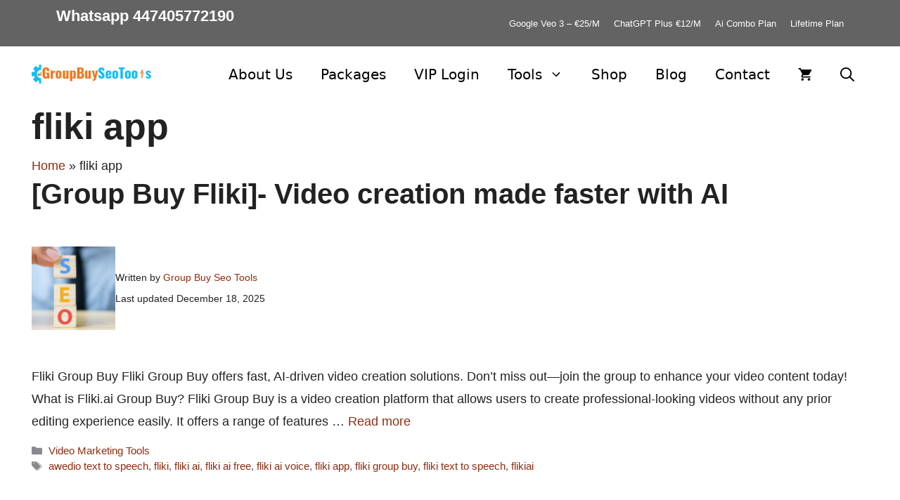

--- FILE ---
content_type: text/html; charset=UTF-8
request_url: https://www.groupbuyseotools.net/tag/fliki-app/
body_size: 42606
content:
 <!DOCTYPE html>
<html lang="en-US">
<head>
	<meta charset="UTF-8">
			<script type="text/javascript">
			window.flatStyles = window.flatStyles || ''

			window.lightspeedOptimizeStylesheet = function () {
				const currentStylesheet = document.querySelector( '.tcb-lightspeed-style:not([data-ls-optimized])' )

				if ( currentStylesheet ) {
					try {
						if ( currentStylesheet.sheet && currentStylesheet.sheet.cssRules ) {
							if ( window.flatStyles ) {
								if ( this.optimizing ) {
									setTimeout( window.lightspeedOptimizeStylesheet.bind( this ), 24 )
								} else {
									this.optimizing = true;

									let rulesIndex = 0;

									while ( rulesIndex < currentStylesheet.sheet.cssRules.length ) {
										const rule = currentStylesheet.sheet.cssRules[ rulesIndex ]
										/* remove rules that already exist in the page */
										if ( rule.type === CSSRule.STYLE_RULE && window.flatStyles.includes( `${rule.selectorText}{` ) ) {
											currentStylesheet.sheet.deleteRule( rulesIndex )
										} else {
											rulesIndex ++
										}
									}
									/* optimize, mark it such, move to the next file, append the styles we have until now */
									currentStylesheet.setAttribute( 'data-ls-optimized', '1' )

									window.flatStyles += currentStylesheet.innerHTML

									this.optimizing = false
								}
							} else {
								window.flatStyles = currentStylesheet.innerHTML
								currentStylesheet.setAttribute( 'data-ls-optimized', '1' )
							}
						}
					} catch ( error ) {
						console.warn( error )
					}

					if ( currentStylesheet.parentElement.tagName !== 'HEAD' ) {
						/* always make sure that those styles end up in the head */
						const stylesheetID = currentStylesheet.id;
						/**
						 * make sure that there is only one copy of the css
						 * e.g display CSS
						 */
						if ( ( ! stylesheetID || ( stylesheetID && ! document.querySelector( `head #${stylesheetID}` ) ) ) ) {
							document.head.prepend( currentStylesheet )
						} else {
							currentStylesheet.remove();
						}
					}
				}
			}

			window.lightspeedOptimizeFlat = function ( styleSheetElement ) {
				if ( document.querySelectorAll( 'link[href*="thrive_flat.css"]' ).length > 1 ) {
					/* disable this flat if we already have one */
					styleSheetElement.setAttribute( 'disabled', true )
				} else {
					/* if this is the first one, make sure he's in head */
					if ( styleSheetElement.parentElement.tagName !== 'HEAD' ) {
						document.head.append( styleSheetElement )
					}
				}
			}
		</script>
		<meta name='robots' content='index, follow, max-image-preview:large, max-snippet:-1, max-video-preview:-1' />

<!-- Google Tag Manager for WordPress by gtm4wp.com -->
<script data-cfasync="false" data-pagespeed-no-defer>
	var gtm4wp_datalayer_name = "dataLayer";
	var dataLayer = dataLayer || [];
</script>
<!-- End Google Tag Manager for WordPress by gtm4wp.com --><meta name="viewport" content="width=device-width, initial-scale=1">
	<!-- This site is optimized with the Yoast SEO Premium plugin v26.0 (Yoast SEO v26.7) - https://yoast.com/wordpress/plugins/seo/ -->
	<title>fliki app Archives - Group Buy SEO Tools</title>
	<meta name="description" content="Group Buy SEO Tools" />
	<link rel="canonical" href="https://www.groupbuyseotools.net/tag/fliki-app/" />
	<meta property="og:locale" content="en_US" />
	<meta property="og:type" content="article" />
	<meta property="og:title" content="fliki app Archives" />
	<meta property="og:description" content="We offers 300+ group buy seo tools like ahrefs group Buy,semrush group buy,wordai group buy, domcop group buy,adplexity group buy,majestic." />
	<meta property="og:url" content="https://www.groupbuyseotools.net/tag/fliki-app/" />
	<meta property="og:site_name" content="Group Buy SEO Tools" />
	<meta property="og:image" content="https://www.groupbuyseotools.net/wp-content/uploads/2024/03/Group-Buy-Seo-Tools-2025.png" />
	<meta property="og:image:width" content="1200" />
	<meta property="og:image:height" content="675" />
	<meta property="og:image:type" content="image/png" />
	<meta name="twitter:card" content="summary_large_image" />
	<meta name="twitter:site" content="@GroupbuySEO250" />
	<!-- / Yoast SEO Premium plugin. -->


<link rel="alternate" type="application/rss+xml" title="Group Buy SEO Tools &raquo; Feed" href="https://www.groupbuyseotools.net/feed/" />
<link rel="alternate" type="application/rss+xml" title="Group Buy SEO Tools &raquo; Comments Feed" href="https://www.groupbuyseotools.net/comments/feed/" />
<link rel="alternate" type="application/rss+xml" title="Group Buy SEO Tools &raquo; fliki app Tag Feed" href="https://www.groupbuyseotools.net/tag/fliki-app/feed/" />
        <link id="woocommerce-notification-fonts" rel="preload" href="https://www.groupbuyseotools.net/wp-content/plugins/woocommerce-notification/fonts/icons-close.woff2" as="font" crossorigin>
        <style id='wp-img-auto-sizes-contain-inline-css'>
img:is([sizes=auto i],[sizes^="auto," i]){contain-intrinsic-size:3000px 1500px}
/*# sourceURL=wp-img-auto-sizes-contain-inline-css */
</style>

<link rel='stylesheet' id='woocommerce-notification-icons-close-css' href='https://www.groupbuyseotools.net/wp-content/plugins/woocommerce-notification/css/icons-close.min.css?ver=1.6.9' media='all' />
<link rel='stylesheet' id='woocommerce-notification-css' href='https://www.groupbuyseotools.net/wp-content/plugins/woocommerce-notification/css/woocommerce-notification.min.css?ver=1.6.9' media='all' />
<style id='woocommerce-notification-inline-css'>
#notify-close.default:before{color:#ffffff;}#notify-close.classic:before{color:#000000;}#message-purchased #notify-close.default{background-color:#000000;}#message-purchased .message-purchase-main{overflow:hidden}#message-purchased .wn-notification-image-wrapper{padding:0;}#message-purchased .wn-notification-message-container{padding-left:15px;}#message-purchased .wn-notification-image{border-radius:0px;}#message-purchased .message-purchase-main{background-color: #ffffff;color:#212121 !important;border-radius:0px;}#message-purchased .message-purchase-main .wn-notification-message-container,#message-purchased .message-purchase-main .wn-notification-message-container small,#message-purchased .wn-notification-message-container .wn-notification-atc &gt; i{color:#212121 !important;}#message-purchased .message-purchase-main .wn-notification-message-container a, #message-purchased .message-purchase-main .wn-notification-message-container span{color:#212121 !important;}
/*# sourceURL=woocommerce-notification-inline-css */
</style>
<style id='wp-emoji-styles-inline-css'>

	img.wp-smiley, img.emoji {
		display: inline !important;
		border: none !important;
		box-shadow: none !important;
		height: 1em !important;
		width: 1em !important;
		margin: 0 0.07em !important;
		vertical-align: -0.1em !important;
		background: none !important;
		padding: 0 !important;
	}
/*# sourceURL=wp-emoji-styles-inline-css */
</style>
<style id='wp-block-library-inline-css'>
:root{--wp-block-synced-color:#7a00df;--wp-block-synced-color--rgb:122,0,223;--wp-bound-block-color:var(--wp-block-synced-color);--wp-editor-canvas-background:#ddd;--wp-admin-theme-color:#007cba;--wp-admin-theme-color--rgb:0,124,186;--wp-admin-theme-color-darker-10:#006ba1;--wp-admin-theme-color-darker-10--rgb:0,107,160.5;--wp-admin-theme-color-darker-20:#005a87;--wp-admin-theme-color-darker-20--rgb:0,90,135;--wp-admin-border-width-focus:2px}@media (min-resolution:192dpi){:root{--wp-admin-border-width-focus:1.5px}}.wp-element-button{cursor:pointer}:root .has-very-light-gray-background-color{background-color:#eee}:root .has-very-dark-gray-background-color{background-color:#313131}:root .has-very-light-gray-color{color:#eee}:root .has-very-dark-gray-color{color:#313131}:root .has-vivid-green-cyan-to-vivid-cyan-blue-gradient-background{background:linear-gradient(135deg,#00d084,#0693e3)}:root .has-purple-crush-gradient-background{background:linear-gradient(135deg,#34e2e4,#4721fb 50%,#ab1dfe)}:root .has-hazy-dawn-gradient-background{background:linear-gradient(135deg,#faaca8,#dad0ec)}:root .has-subdued-olive-gradient-background{background:linear-gradient(135deg,#fafae1,#67a671)}:root .has-atomic-cream-gradient-background{background:linear-gradient(135deg,#fdd79a,#004a59)}:root .has-nightshade-gradient-background{background:linear-gradient(135deg,#330968,#31cdcf)}:root .has-midnight-gradient-background{background:linear-gradient(135deg,#020381,#2874fc)}:root{--wp--preset--font-size--normal:16px;--wp--preset--font-size--huge:42px}.has-regular-font-size{font-size:1em}.has-larger-font-size{font-size:2.625em}.has-normal-font-size{font-size:var(--wp--preset--font-size--normal)}.has-huge-font-size{font-size:var(--wp--preset--font-size--huge)}.has-text-align-center{text-align:center}.has-text-align-left{text-align:left}.has-text-align-right{text-align:right}.has-fit-text{white-space:nowrap!important}#end-resizable-editor-section{display:none}.aligncenter{clear:both}.items-justified-left{justify-content:flex-start}.items-justified-center{justify-content:center}.items-justified-right{justify-content:flex-end}.items-justified-space-between{justify-content:space-between}.screen-reader-text{border:0;clip-path:inset(50%);height:1px;margin:-1px;overflow:hidden;padding:0;position:absolute;width:1px;word-wrap:normal!important}.screen-reader-text:focus{background-color:#ddd;clip-path:none;color:#444;display:block;font-size:1em;height:auto;left:5px;line-height:normal;padding:15px 23px 14px;text-decoration:none;top:5px;width:auto;z-index:100000}html :where(.has-border-color){border-style:solid}html :where([style*=border-top-color]){border-top-style:solid}html :where([style*=border-right-color]){border-right-style:solid}html :where([style*=border-bottom-color]){border-bottom-style:solid}html :where([style*=border-left-color]){border-left-style:solid}html :where([style*=border-width]){border-style:solid}html :where([style*=border-top-width]){border-top-style:solid}html :where([style*=border-right-width]){border-right-style:solid}html :where([style*=border-bottom-width]){border-bottom-style:solid}html :where([style*=border-left-width]){border-left-style:solid}html :where(img[class*=wp-image-]){height:auto;max-width:100%}:where(figure){margin:0 0 1em}html :where(.is-position-sticky){--wp-admin--admin-bar--position-offset:var(--wp-admin--admin-bar--height,0px)}@media screen and (max-width:600px){html :where(.is-position-sticky){--wp-admin--admin-bar--position-offset:0px}}

/*# sourceURL=wp-block-library-inline-css */
</style><style id='wp-block-heading-inline-css'>
h1:where(.wp-block-heading).has-background,h2:where(.wp-block-heading).has-background,h3:where(.wp-block-heading).has-background,h4:where(.wp-block-heading).has-background,h5:where(.wp-block-heading).has-background,h6:where(.wp-block-heading).has-background{padding:1.25em 2.375em}h1.has-text-align-left[style*=writing-mode]:where([style*=vertical-lr]),h1.has-text-align-right[style*=writing-mode]:where([style*=vertical-rl]),h2.has-text-align-left[style*=writing-mode]:where([style*=vertical-lr]),h2.has-text-align-right[style*=writing-mode]:where([style*=vertical-rl]),h3.has-text-align-left[style*=writing-mode]:where([style*=vertical-lr]),h3.has-text-align-right[style*=writing-mode]:where([style*=vertical-rl]),h4.has-text-align-left[style*=writing-mode]:where([style*=vertical-lr]),h4.has-text-align-right[style*=writing-mode]:where([style*=vertical-rl]),h5.has-text-align-left[style*=writing-mode]:where([style*=vertical-lr]),h5.has-text-align-right[style*=writing-mode]:where([style*=vertical-rl]),h6.has-text-align-left[style*=writing-mode]:where([style*=vertical-lr]),h6.has-text-align-right[style*=writing-mode]:where([style*=vertical-rl]){rotate:180deg}
/*# sourceURL=https://www.groupbuyseotools.net/wp-includes/blocks/heading/style.min.css */
</style>
<style id='wp-block-columns-inline-css'>
.wp-block-columns{box-sizing:border-box;display:flex;flex-wrap:wrap!important}@media (min-width:782px){.wp-block-columns{flex-wrap:nowrap!important}}.wp-block-columns{align-items:normal!important}.wp-block-columns.are-vertically-aligned-top{align-items:flex-start}.wp-block-columns.are-vertically-aligned-center{align-items:center}.wp-block-columns.are-vertically-aligned-bottom{align-items:flex-end}@media (max-width:781px){.wp-block-columns:not(.is-not-stacked-on-mobile)>.wp-block-column{flex-basis:100%!important}}@media (min-width:782px){.wp-block-columns:not(.is-not-stacked-on-mobile)>.wp-block-column{flex-basis:0;flex-grow:1}.wp-block-columns:not(.is-not-stacked-on-mobile)>.wp-block-column[style*=flex-basis]{flex-grow:0}}.wp-block-columns.is-not-stacked-on-mobile{flex-wrap:nowrap!important}.wp-block-columns.is-not-stacked-on-mobile>.wp-block-column{flex-basis:0;flex-grow:1}.wp-block-columns.is-not-stacked-on-mobile>.wp-block-column[style*=flex-basis]{flex-grow:0}:where(.wp-block-columns){margin-bottom:1.75em}:where(.wp-block-columns.has-background){padding:1.25em 2.375em}.wp-block-column{flex-grow:1;min-width:0;overflow-wrap:break-word;word-break:break-word}.wp-block-column.is-vertically-aligned-top{align-self:flex-start}.wp-block-column.is-vertically-aligned-center{align-self:center}.wp-block-column.is-vertically-aligned-bottom{align-self:flex-end}.wp-block-column.is-vertically-aligned-stretch{align-self:stretch}.wp-block-column.is-vertically-aligned-bottom,.wp-block-column.is-vertically-aligned-center,.wp-block-column.is-vertically-aligned-top{width:100%}
/*# sourceURL=https://www.groupbuyseotools.net/wp-includes/blocks/columns/style.min.css */
</style>
<style id='wp-block-paragraph-inline-css'>
.is-small-text{font-size:.875em}.is-regular-text{font-size:1em}.is-large-text{font-size:2.25em}.is-larger-text{font-size:3em}.has-drop-cap:not(:focus):first-letter{float:left;font-size:8.4em;font-style:normal;font-weight:100;line-height:.68;margin:.05em .1em 0 0;text-transform:uppercase}body.rtl .has-drop-cap:not(:focus):first-letter{float:none;margin-left:.1em}p.has-drop-cap.has-background{overflow:hidden}:root :where(p.has-background){padding:1.25em 2.375em}:where(p.has-text-color:not(.has-link-color)) a{color:inherit}p.has-text-align-left[style*="writing-mode:vertical-lr"],p.has-text-align-right[style*="writing-mode:vertical-rl"]{rotate:180deg}
/*# sourceURL=https://www.groupbuyseotools.net/wp-includes/blocks/paragraph/style.min.css */
</style>
<style id='wp-block-social-links-inline-css'>
.wp-block-social-links{background:none;box-sizing:border-box;margin-left:0;padding-left:0;padding-right:0;text-indent:0}.wp-block-social-links .wp-social-link a,.wp-block-social-links .wp-social-link a:hover{border-bottom:0;box-shadow:none;text-decoration:none}.wp-block-social-links .wp-social-link svg{height:1em;width:1em}.wp-block-social-links .wp-social-link span:not(.screen-reader-text){font-size:.65em;margin-left:.5em;margin-right:.5em}.wp-block-social-links.has-small-icon-size{font-size:16px}.wp-block-social-links,.wp-block-social-links.has-normal-icon-size{font-size:24px}.wp-block-social-links.has-large-icon-size{font-size:36px}.wp-block-social-links.has-huge-icon-size{font-size:48px}.wp-block-social-links.aligncenter{display:flex;justify-content:center}.wp-block-social-links.alignright{justify-content:flex-end}.wp-block-social-link{border-radius:9999px;display:block}@media not (prefers-reduced-motion){.wp-block-social-link{transition:transform .1s ease}}.wp-block-social-link{height:auto}.wp-block-social-link a{align-items:center;display:flex;line-height:0}.wp-block-social-link:hover{transform:scale(1.1)}.wp-block-social-links .wp-block-social-link.wp-social-link{display:inline-block;margin:0;padding:0}.wp-block-social-links .wp-block-social-link.wp-social-link .wp-block-social-link-anchor,.wp-block-social-links .wp-block-social-link.wp-social-link .wp-block-social-link-anchor svg,.wp-block-social-links .wp-block-social-link.wp-social-link .wp-block-social-link-anchor:active,.wp-block-social-links .wp-block-social-link.wp-social-link .wp-block-social-link-anchor:hover,.wp-block-social-links .wp-block-social-link.wp-social-link .wp-block-social-link-anchor:visited{color:currentColor;fill:currentColor}:where(.wp-block-social-links:not(.is-style-logos-only)) .wp-social-link{background-color:#f0f0f0;color:#444}:where(.wp-block-social-links:not(.is-style-logos-only)) .wp-social-link-amazon{background-color:#f90;color:#fff}:where(.wp-block-social-links:not(.is-style-logos-only)) .wp-social-link-bandcamp{background-color:#1ea0c3;color:#fff}:where(.wp-block-social-links:not(.is-style-logos-only)) .wp-social-link-behance{background-color:#0757fe;color:#fff}:where(.wp-block-social-links:not(.is-style-logos-only)) .wp-social-link-bluesky{background-color:#0a7aff;color:#fff}:where(.wp-block-social-links:not(.is-style-logos-only)) .wp-social-link-codepen{background-color:#1e1f26;color:#fff}:where(.wp-block-social-links:not(.is-style-logos-only)) .wp-social-link-deviantart{background-color:#02e49b;color:#fff}:where(.wp-block-social-links:not(.is-style-logos-only)) .wp-social-link-discord{background-color:#5865f2;color:#fff}:where(.wp-block-social-links:not(.is-style-logos-only)) .wp-social-link-dribbble{background-color:#e94c89;color:#fff}:where(.wp-block-social-links:not(.is-style-logos-only)) .wp-social-link-dropbox{background-color:#4280ff;color:#fff}:where(.wp-block-social-links:not(.is-style-logos-only)) .wp-social-link-etsy{background-color:#f45800;color:#fff}:where(.wp-block-social-links:not(.is-style-logos-only)) .wp-social-link-facebook{background-color:#0866ff;color:#fff}:where(.wp-block-social-links:not(.is-style-logos-only)) .wp-social-link-fivehundredpx{background-color:#000;color:#fff}:where(.wp-block-social-links:not(.is-style-logos-only)) .wp-social-link-flickr{background-color:#0461dd;color:#fff}:where(.wp-block-social-links:not(.is-style-logos-only)) .wp-social-link-foursquare{background-color:#e65678;color:#fff}:where(.wp-block-social-links:not(.is-style-logos-only)) .wp-social-link-github{background-color:#24292d;color:#fff}:where(.wp-block-social-links:not(.is-style-logos-only)) .wp-social-link-goodreads{background-color:#eceadd;color:#382110}:where(.wp-block-social-links:not(.is-style-logos-only)) .wp-social-link-google{background-color:#ea4434;color:#fff}:where(.wp-block-social-links:not(.is-style-logos-only)) .wp-social-link-gravatar{background-color:#1d4fc4;color:#fff}:where(.wp-block-social-links:not(.is-style-logos-only)) .wp-social-link-instagram{background-color:#f00075;color:#fff}:where(.wp-block-social-links:not(.is-style-logos-only)) .wp-social-link-lastfm{background-color:#e21b24;color:#fff}:where(.wp-block-social-links:not(.is-style-logos-only)) .wp-social-link-linkedin{background-color:#0d66c2;color:#fff}:where(.wp-block-social-links:not(.is-style-logos-only)) .wp-social-link-mastodon{background-color:#3288d4;color:#fff}:where(.wp-block-social-links:not(.is-style-logos-only)) .wp-social-link-medium{background-color:#000;color:#fff}:where(.wp-block-social-links:not(.is-style-logos-only)) .wp-social-link-meetup{background-color:#f6405f;color:#fff}:where(.wp-block-social-links:not(.is-style-logos-only)) .wp-social-link-patreon{background-color:#000;color:#fff}:where(.wp-block-social-links:not(.is-style-logos-only)) .wp-social-link-pinterest{background-color:#e60122;color:#fff}:where(.wp-block-social-links:not(.is-style-logos-only)) .wp-social-link-pocket{background-color:#ef4155;color:#fff}:where(.wp-block-social-links:not(.is-style-logos-only)) .wp-social-link-reddit{background-color:#ff4500;color:#fff}:where(.wp-block-social-links:not(.is-style-logos-only)) .wp-social-link-skype{background-color:#0478d7;color:#fff}:where(.wp-block-social-links:not(.is-style-logos-only)) .wp-social-link-snapchat{background-color:#fefc00;color:#fff;stroke:#000}:where(.wp-block-social-links:not(.is-style-logos-only)) .wp-social-link-soundcloud{background-color:#ff5600;color:#fff}:where(.wp-block-social-links:not(.is-style-logos-only)) .wp-social-link-spotify{background-color:#1bd760;color:#fff}:where(.wp-block-social-links:not(.is-style-logos-only)) .wp-social-link-telegram{background-color:#2aabee;color:#fff}:where(.wp-block-social-links:not(.is-style-logos-only)) .wp-social-link-threads{background-color:#000;color:#fff}:where(.wp-block-social-links:not(.is-style-logos-only)) .wp-social-link-tiktok{background-color:#000;color:#fff}:where(.wp-block-social-links:not(.is-style-logos-only)) .wp-social-link-tumblr{background-color:#011835;color:#fff}:where(.wp-block-social-links:not(.is-style-logos-only)) .wp-social-link-twitch{background-color:#6440a4;color:#fff}:where(.wp-block-social-links:not(.is-style-logos-only)) .wp-social-link-twitter{background-color:#1da1f2;color:#fff}:where(.wp-block-social-links:not(.is-style-logos-only)) .wp-social-link-vimeo{background-color:#1eb7ea;color:#fff}:where(.wp-block-social-links:not(.is-style-logos-only)) .wp-social-link-vk{background-color:#4680c2;color:#fff}:where(.wp-block-social-links:not(.is-style-logos-only)) .wp-social-link-wordpress{background-color:#3499cd;color:#fff}:where(.wp-block-social-links:not(.is-style-logos-only)) .wp-social-link-whatsapp{background-color:#25d366;color:#fff}:where(.wp-block-social-links:not(.is-style-logos-only)) .wp-social-link-x{background-color:#000;color:#fff}:where(.wp-block-social-links:not(.is-style-logos-only)) .wp-social-link-yelp{background-color:#d32422;color:#fff}:where(.wp-block-social-links:not(.is-style-logos-only)) .wp-social-link-youtube{background-color:red;color:#fff}:where(.wp-block-social-links.is-style-logos-only) .wp-social-link{background:none}:where(.wp-block-social-links.is-style-logos-only) .wp-social-link svg{height:1.25em;width:1.25em}:where(.wp-block-social-links.is-style-logos-only) .wp-social-link-amazon{color:#f90}:where(.wp-block-social-links.is-style-logos-only) .wp-social-link-bandcamp{color:#1ea0c3}:where(.wp-block-social-links.is-style-logos-only) .wp-social-link-behance{color:#0757fe}:where(.wp-block-social-links.is-style-logos-only) .wp-social-link-bluesky{color:#0a7aff}:where(.wp-block-social-links.is-style-logos-only) .wp-social-link-codepen{color:#1e1f26}:where(.wp-block-social-links.is-style-logos-only) .wp-social-link-deviantart{color:#02e49b}:where(.wp-block-social-links.is-style-logos-only) .wp-social-link-discord{color:#5865f2}:where(.wp-block-social-links.is-style-logos-only) .wp-social-link-dribbble{color:#e94c89}:where(.wp-block-social-links.is-style-logos-only) .wp-social-link-dropbox{color:#4280ff}:where(.wp-block-social-links.is-style-logos-only) .wp-social-link-etsy{color:#f45800}:where(.wp-block-social-links.is-style-logos-only) .wp-social-link-facebook{color:#0866ff}:where(.wp-block-social-links.is-style-logos-only) .wp-social-link-fivehundredpx{color:#000}:where(.wp-block-social-links.is-style-logos-only) .wp-social-link-flickr{color:#0461dd}:where(.wp-block-social-links.is-style-logos-only) .wp-social-link-foursquare{color:#e65678}:where(.wp-block-social-links.is-style-logos-only) .wp-social-link-github{color:#24292d}:where(.wp-block-social-links.is-style-logos-only) .wp-social-link-goodreads{color:#382110}:where(.wp-block-social-links.is-style-logos-only) .wp-social-link-google{color:#ea4434}:where(.wp-block-social-links.is-style-logos-only) .wp-social-link-gravatar{color:#1d4fc4}:where(.wp-block-social-links.is-style-logos-only) .wp-social-link-instagram{color:#f00075}:where(.wp-block-social-links.is-style-logos-only) .wp-social-link-lastfm{color:#e21b24}:where(.wp-block-social-links.is-style-logos-only) .wp-social-link-linkedin{color:#0d66c2}:where(.wp-block-social-links.is-style-logos-only) .wp-social-link-mastodon{color:#3288d4}:where(.wp-block-social-links.is-style-logos-only) .wp-social-link-medium{color:#000}:where(.wp-block-social-links.is-style-logos-only) .wp-social-link-meetup{color:#f6405f}:where(.wp-block-social-links.is-style-logos-only) .wp-social-link-patreon{color:#000}:where(.wp-block-social-links.is-style-logos-only) .wp-social-link-pinterest{color:#e60122}:where(.wp-block-social-links.is-style-logos-only) .wp-social-link-pocket{color:#ef4155}:where(.wp-block-social-links.is-style-logos-only) .wp-social-link-reddit{color:#ff4500}:where(.wp-block-social-links.is-style-logos-only) .wp-social-link-skype{color:#0478d7}:where(.wp-block-social-links.is-style-logos-only) .wp-social-link-snapchat{color:#fff;stroke:#000}:where(.wp-block-social-links.is-style-logos-only) .wp-social-link-soundcloud{color:#ff5600}:where(.wp-block-social-links.is-style-logos-only) .wp-social-link-spotify{color:#1bd760}:where(.wp-block-social-links.is-style-logos-only) .wp-social-link-telegram{color:#2aabee}:where(.wp-block-social-links.is-style-logos-only) .wp-social-link-threads{color:#000}:where(.wp-block-social-links.is-style-logos-only) .wp-social-link-tiktok{color:#000}:where(.wp-block-social-links.is-style-logos-only) .wp-social-link-tumblr{color:#011835}:where(.wp-block-social-links.is-style-logos-only) .wp-social-link-twitch{color:#6440a4}:where(.wp-block-social-links.is-style-logos-only) .wp-social-link-twitter{color:#1da1f2}:where(.wp-block-social-links.is-style-logos-only) .wp-social-link-vimeo{color:#1eb7ea}:where(.wp-block-social-links.is-style-logos-only) .wp-social-link-vk{color:#4680c2}:where(.wp-block-social-links.is-style-logos-only) .wp-social-link-whatsapp{color:#25d366}:where(.wp-block-social-links.is-style-logos-only) .wp-social-link-wordpress{color:#3499cd}:where(.wp-block-social-links.is-style-logos-only) .wp-social-link-x{color:#000}:where(.wp-block-social-links.is-style-logos-only) .wp-social-link-yelp{color:#d32422}:where(.wp-block-social-links.is-style-logos-only) .wp-social-link-youtube{color:red}.wp-block-social-links.is-style-pill-shape .wp-social-link{width:auto}:root :where(.wp-block-social-links .wp-social-link a){padding:.25em}:root :where(.wp-block-social-links.is-style-logos-only .wp-social-link a){padding:0}:root :where(.wp-block-social-links.is-style-pill-shape .wp-social-link a){padding-left:.6666666667em;padding-right:.6666666667em}.wp-block-social-links:not(.has-icon-color):not(.has-icon-background-color) .wp-social-link-snapchat .wp-block-social-link-label{color:#000}
/*# sourceURL=https://www.groupbuyseotools.net/wp-includes/blocks/social-links/style.min.css */
</style>
<link rel='stylesheet' id='wc-blocks-style-css' href='https://www.groupbuyseotools.net/wp-content/plugins/woocommerce/assets/client/blocks/wc-blocks.css?ver=wc-10.4.3' media='all' />
<style id='global-styles-inline-css'>
:root{--wp--preset--aspect-ratio--square: 1;--wp--preset--aspect-ratio--4-3: 4/3;--wp--preset--aspect-ratio--3-4: 3/4;--wp--preset--aspect-ratio--3-2: 3/2;--wp--preset--aspect-ratio--2-3: 2/3;--wp--preset--aspect-ratio--16-9: 16/9;--wp--preset--aspect-ratio--9-16: 9/16;--wp--preset--color--black: #000000;--wp--preset--color--cyan-bluish-gray: #abb8c3;--wp--preset--color--white: #ffffff;--wp--preset--color--pale-pink: #f78da7;--wp--preset--color--vivid-red: #cf2e2e;--wp--preset--color--luminous-vivid-orange: #ff6900;--wp--preset--color--luminous-vivid-amber: #fcb900;--wp--preset--color--light-green-cyan: #7bdcb5;--wp--preset--color--vivid-green-cyan: #00d084;--wp--preset--color--pale-cyan-blue: #8ed1fc;--wp--preset--color--vivid-cyan-blue: #0693e3;--wp--preset--color--vivid-purple: #9b51e0;--wp--preset--color--contrast: var(--contrast);--wp--preset--color--contrast-2: var(--contrast-2);--wp--preset--color--contrast-3: var(--contrast-3);--wp--preset--color--base: var(--base);--wp--preset--color--base-2: var(--base-2);--wp--preset--color--base-3: var(--base-3);--wp--preset--color--accent: var(--accent);--wp--preset--gradient--vivid-cyan-blue-to-vivid-purple: linear-gradient(135deg,rgb(6,147,227) 0%,rgb(155,81,224) 100%);--wp--preset--gradient--light-green-cyan-to-vivid-green-cyan: linear-gradient(135deg,rgb(122,220,180) 0%,rgb(0,208,130) 100%);--wp--preset--gradient--luminous-vivid-amber-to-luminous-vivid-orange: linear-gradient(135deg,rgb(252,185,0) 0%,rgb(255,105,0) 100%);--wp--preset--gradient--luminous-vivid-orange-to-vivid-red: linear-gradient(135deg,rgb(255,105,0) 0%,rgb(207,46,46) 100%);--wp--preset--gradient--very-light-gray-to-cyan-bluish-gray: linear-gradient(135deg,rgb(238,238,238) 0%,rgb(169,184,195) 100%);--wp--preset--gradient--cool-to-warm-spectrum: linear-gradient(135deg,rgb(74,234,220) 0%,rgb(151,120,209) 20%,rgb(207,42,186) 40%,rgb(238,44,130) 60%,rgb(251,105,98) 80%,rgb(254,248,76) 100%);--wp--preset--gradient--blush-light-purple: linear-gradient(135deg,rgb(255,206,236) 0%,rgb(152,150,240) 100%);--wp--preset--gradient--blush-bordeaux: linear-gradient(135deg,rgb(254,205,165) 0%,rgb(254,45,45) 50%,rgb(107,0,62) 100%);--wp--preset--gradient--luminous-dusk: linear-gradient(135deg,rgb(255,203,112) 0%,rgb(199,81,192) 50%,rgb(65,88,208) 100%);--wp--preset--gradient--pale-ocean: linear-gradient(135deg,rgb(255,245,203) 0%,rgb(182,227,212) 50%,rgb(51,167,181) 100%);--wp--preset--gradient--electric-grass: linear-gradient(135deg,rgb(202,248,128) 0%,rgb(113,206,126) 100%);--wp--preset--gradient--midnight: linear-gradient(135deg,rgb(2,3,129) 0%,rgb(40,116,252) 100%);--wp--preset--font-size--small: 13px;--wp--preset--font-size--medium: 20px;--wp--preset--font-size--large: 36px;--wp--preset--font-size--x-large: 42px;--wp--preset--spacing--20: 0.44rem;--wp--preset--spacing--30: 0.67rem;--wp--preset--spacing--40: 1rem;--wp--preset--spacing--50: 1.5rem;--wp--preset--spacing--60: 2.25rem;--wp--preset--spacing--70: 3.38rem;--wp--preset--spacing--80: 5.06rem;--wp--preset--shadow--natural: 6px 6px 9px rgba(0, 0, 0, 0.2);--wp--preset--shadow--deep: 12px 12px 50px rgba(0, 0, 0, 0.4);--wp--preset--shadow--sharp: 6px 6px 0px rgba(0, 0, 0, 0.2);--wp--preset--shadow--outlined: 6px 6px 0px -3px rgb(255, 255, 255), 6px 6px rgb(0, 0, 0);--wp--preset--shadow--crisp: 6px 6px 0px rgb(0, 0, 0);}:where(.is-layout-flex){gap: 0.5em;}:where(.is-layout-grid){gap: 0.5em;}body .is-layout-flex{display: flex;}.is-layout-flex{flex-wrap: wrap;align-items: center;}.is-layout-flex > :is(*, div){margin: 0;}body .is-layout-grid{display: grid;}.is-layout-grid > :is(*, div){margin: 0;}:where(.wp-block-columns.is-layout-flex){gap: 2em;}:where(.wp-block-columns.is-layout-grid){gap: 2em;}:where(.wp-block-post-template.is-layout-flex){gap: 1.25em;}:where(.wp-block-post-template.is-layout-grid){gap: 1.25em;}.has-black-color{color: var(--wp--preset--color--black) !important;}.has-cyan-bluish-gray-color{color: var(--wp--preset--color--cyan-bluish-gray) !important;}.has-white-color{color: var(--wp--preset--color--white) !important;}.has-pale-pink-color{color: var(--wp--preset--color--pale-pink) !important;}.has-vivid-red-color{color: var(--wp--preset--color--vivid-red) !important;}.has-luminous-vivid-orange-color{color: var(--wp--preset--color--luminous-vivid-orange) !important;}.has-luminous-vivid-amber-color{color: var(--wp--preset--color--luminous-vivid-amber) !important;}.has-light-green-cyan-color{color: var(--wp--preset--color--light-green-cyan) !important;}.has-vivid-green-cyan-color{color: var(--wp--preset--color--vivid-green-cyan) !important;}.has-pale-cyan-blue-color{color: var(--wp--preset--color--pale-cyan-blue) !important;}.has-vivid-cyan-blue-color{color: var(--wp--preset--color--vivid-cyan-blue) !important;}.has-vivid-purple-color{color: var(--wp--preset--color--vivid-purple) !important;}.has-black-background-color{background-color: var(--wp--preset--color--black) !important;}.has-cyan-bluish-gray-background-color{background-color: var(--wp--preset--color--cyan-bluish-gray) !important;}.has-white-background-color{background-color: var(--wp--preset--color--white) !important;}.has-pale-pink-background-color{background-color: var(--wp--preset--color--pale-pink) !important;}.has-vivid-red-background-color{background-color: var(--wp--preset--color--vivid-red) !important;}.has-luminous-vivid-orange-background-color{background-color: var(--wp--preset--color--luminous-vivid-orange) !important;}.has-luminous-vivid-amber-background-color{background-color: var(--wp--preset--color--luminous-vivid-amber) !important;}.has-light-green-cyan-background-color{background-color: var(--wp--preset--color--light-green-cyan) !important;}.has-vivid-green-cyan-background-color{background-color: var(--wp--preset--color--vivid-green-cyan) !important;}.has-pale-cyan-blue-background-color{background-color: var(--wp--preset--color--pale-cyan-blue) !important;}.has-vivid-cyan-blue-background-color{background-color: var(--wp--preset--color--vivid-cyan-blue) !important;}.has-vivid-purple-background-color{background-color: var(--wp--preset--color--vivid-purple) !important;}.has-black-border-color{border-color: var(--wp--preset--color--black) !important;}.has-cyan-bluish-gray-border-color{border-color: var(--wp--preset--color--cyan-bluish-gray) !important;}.has-white-border-color{border-color: var(--wp--preset--color--white) !important;}.has-pale-pink-border-color{border-color: var(--wp--preset--color--pale-pink) !important;}.has-vivid-red-border-color{border-color: var(--wp--preset--color--vivid-red) !important;}.has-luminous-vivid-orange-border-color{border-color: var(--wp--preset--color--luminous-vivid-orange) !important;}.has-luminous-vivid-amber-border-color{border-color: var(--wp--preset--color--luminous-vivid-amber) !important;}.has-light-green-cyan-border-color{border-color: var(--wp--preset--color--light-green-cyan) !important;}.has-vivid-green-cyan-border-color{border-color: var(--wp--preset--color--vivid-green-cyan) !important;}.has-pale-cyan-blue-border-color{border-color: var(--wp--preset--color--pale-cyan-blue) !important;}.has-vivid-cyan-blue-border-color{border-color: var(--wp--preset--color--vivid-cyan-blue) !important;}.has-vivid-purple-border-color{border-color: var(--wp--preset--color--vivid-purple) !important;}.has-vivid-cyan-blue-to-vivid-purple-gradient-background{background: var(--wp--preset--gradient--vivid-cyan-blue-to-vivid-purple) !important;}.has-light-green-cyan-to-vivid-green-cyan-gradient-background{background: var(--wp--preset--gradient--light-green-cyan-to-vivid-green-cyan) !important;}.has-luminous-vivid-amber-to-luminous-vivid-orange-gradient-background{background: var(--wp--preset--gradient--luminous-vivid-amber-to-luminous-vivid-orange) !important;}.has-luminous-vivid-orange-to-vivid-red-gradient-background{background: var(--wp--preset--gradient--luminous-vivid-orange-to-vivid-red) !important;}.has-very-light-gray-to-cyan-bluish-gray-gradient-background{background: var(--wp--preset--gradient--very-light-gray-to-cyan-bluish-gray) !important;}.has-cool-to-warm-spectrum-gradient-background{background: var(--wp--preset--gradient--cool-to-warm-spectrum) !important;}.has-blush-light-purple-gradient-background{background: var(--wp--preset--gradient--blush-light-purple) !important;}.has-blush-bordeaux-gradient-background{background: var(--wp--preset--gradient--blush-bordeaux) !important;}.has-luminous-dusk-gradient-background{background: var(--wp--preset--gradient--luminous-dusk) !important;}.has-pale-ocean-gradient-background{background: var(--wp--preset--gradient--pale-ocean) !important;}.has-electric-grass-gradient-background{background: var(--wp--preset--gradient--electric-grass) !important;}.has-midnight-gradient-background{background: var(--wp--preset--gradient--midnight) !important;}.has-small-font-size{font-size: var(--wp--preset--font-size--small) !important;}.has-medium-font-size{font-size: var(--wp--preset--font-size--medium) !important;}.has-large-font-size{font-size: var(--wp--preset--font-size--large) !important;}.has-x-large-font-size{font-size: var(--wp--preset--font-size--x-large) !important;}
:where(.wp-block-columns.is-layout-flex){gap: 2em;}:where(.wp-block-columns.is-layout-grid){gap: 2em;}
/*# sourceURL=global-styles-inline-css */
</style>
<style id='core-block-supports-inline-css'>
.wp-container-core-columns-is-layout-9d6595d7{flex-wrap:nowrap;}
/*# sourceURL=core-block-supports-inline-css */
</style>

<style id='classic-theme-styles-inline-css'>
/*! This file is auto-generated */
.wp-block-button__link{color:#fff;background-color:#32373c;border-radius:9999px;box-shadow:none;text-decoration:none;padding:calc(.667em + 2px) calc(1.333em + 2px);font-size:1.125em}.wp-block-file__button{background:#32373c;color:#fff;text-decoration:none}
/*# sourceURL=/wp-includes/css/classic-themes.min.css */
</style>
<link rel='stylesheet' id='subscriptions-for-woocommerce-css' href='https://www.groupbuyseotools.net/wp-content/plugins/subscriptions-for-woocommerce/public/css/subscriptions-for-woocommerce-public.css?ver=1.8.10' media='all' />
<link rel='stylesheet' id='tve-ult-main-frame-css-css' href='https://www.groupbuyseotools.net/wp-content/plugins/thrive-ultimatum/tcb-bridge/assets/css/placeholders.css?ver=10.7.4' media='all' />
<link rel='stylesheet' id='woocommerce-layout-css' href='https://www.groupbuyseotools.net/wp-content/plugins/woocommerce/assets/css/woocommerce-layout.css?ver=10.4.3' media='all' />
<link rel='stylesheet' id='woocommerce-smallscreen-css' href='https://www.groupbuyseotools.net/wp-content/plugins/woocommerce/assets/css/woocommerce-smallscreen.css?ver=10.4.3' media='only screen and (max-width: 768px)' />
<link rel='stylesheet' id='woocommerce-general-css' href='https://www.groupbuyseotools.net/wp-content/plugins/woocommerce/assets/css/woocommerce.css?ver=10.4.3' media='all' />
<style id='woocommerce-inline-inline-css'>
.woocommerce form .form-row .required { visibility: visible; }
/*# sourceURL=woocommerce-inline-inline-css */
</style>
<link rel='stylesheet' id='generate-widget-areas-css' href='https://www.groupbuyseotools.net/wp-content/themes/generatepress/assets/css/components/widget-areas.min.css?ver=3.6.1' media='all' />
<link rel='stylesheet' id='generate-style-css' href='https://www.groupbuyseotools.net/wp-content/themes/generatepress/assets/css/main.min.css?ver=3.6.1' media='all' />
<style id='generate-style-inline-css'>
body{background-color:var(--base-3);color:var(--contrast);}a{color:#8F2C10;}a{text-decoration:underline;}.entry-title a, .site-branding a, a.button, .wp-block-button__link, .main-navigation a{text-decoration:none;}a:hover, a:focus, a:active{color:var(--contrast);}.wp-block-group__inner-container{max-width:1200px;margin-left:auto;margin-right:auto;}:root{--contrast:#222222;--contrast-2:#575760;--contrast-3:#b2b2be;--base:#f0f0f0;--base-2:#f7f8f9;--base-3:#ffffff;--accent:#8F2C10;}:root .has-contrast-color{color:var(--contrast);}:root .has-contrast-background-color{background-color:var(--contrast);}:root .has-contrast-2-color{color:var(--contrast-2);}:root .has-contrast-2-background-color{background-color:var(--contrast-2);}:root .has-contrast-3-color{color:var(--contrast-3);}:root .has-contrast-3-background-color{background-color:var(--contrast-3);}:root .has-base-color{color:var(--base);}:root .has-base-background-color{background-color:var(--base);}:root .has-base-2-color{color:var(--base-2);}:root .has-base-2-background-color{background-color:var(--base-2);}:root .has-base-3-color{color:var(--base-3);}:root .has-base-3-background-color{background-color:var(--base-3);}:root .has-accent-color{color:var(--accent);}:root .has-accent-background-color{background-color:var(--accent);}.gp-modal:not(.gp-modal--open):not(.gp-modal--transition){display:none;}.gp-modal--transition:not(.gp-modal--open){pointer-events:none;}.gp-modal-overlay:not(.gp-modal-overlay--open):not(.gp-modal--transition){display:none;}.gp-modal__overlay{display:none;position:fixed;top:0;left:0;right:0;bottom:0;background:rgba(0,0,0,0.2);display:flex;justify-content:center;align-items:center;z-index:10000;backdrop-filter:blur(3px);transition:opacity 500ms ease;opacity:0;}.gp-modal--open:not(.gp-modal--transition) .gp-modal__overlay{opacity:1;}.gp-modal__container{max-width:100%;max-height:100vh;transform:scale(0.9);transition:transform 500ms ease;padding:0 10px;}.gp-modal--open:not(.gp-modal--transition) .gp-modal__container{transform:scale(1);}.search-modal-fields{display:flex;}.gp-search-modal .gp-modal__overlay{align-items:flex-start;padding-top:25vh;background:var(--gp-search-modal-overlay-bg-color);}.search-modal-form{width:500px;max-width:100%;background-color:var(--gp-search-modal-bg-color);color:var(--gp-search-modal-text-color);}.search-modal-form .search-field, .search-modal-form .search-field:focus{width:100%;height:60px;background-color:transparent;border:0;appearance:none;color:currentColor;}.search-modal-fields button, .search-modal-fields button:active, .search-modal-fields button:focus, .search-modal-fields button:hover{background-color:transparent;border:0;color:currentColor;width:60px;}h1{font-family:Inter, sans-serif;font-weight:bold;font-size:52px;line-height:57px;}body, button, input, select, textarea{font-family:Inter, sans-serif;font-weight:400;font-size:18px;}body{line-height:1.8;}p{margin-bottom:1.7em;}h2{font-weight:bold;font-size:40px;line-height:48px;}h3{font-weight:bold;font-size:28px;line-height:34px;}h4{font-weight:bold;font-size:22px;line-height:26px;}.main-navigation a, .main-navigation .menu-toggle, .main-navigation .menu-bar-items{font-family:-apple-system, system-ui, BlinkMacSystemFont, "Segoe UI", Helvetica, Arial, sans-serif, "Apple Color Emoji", "Segoe UI Emoji", "Segoe UI Symbol";font-weight:400;font-size:20px;line-height:30px;}.top-bar{background-color:#636363;color:#ffffff;}.top-bar a{color:#ffffff;}.top-bar a:hover{color:#303030;}.site-header{background-color:var(--base-3);}.main-title a,.main-title a:hover{color:var(--contrast);}.site-description{color:var(--contrast-2);}.mobile-menu-control-wrapper .menu-toggle,.mobile-menu-control-wrapper .menu-toggle:hover,.mobile-menu-control-wrapper .menu-toggle:focus,.has-inline-mobile-toggle #site-navigation.toggled{background-color:rgba(0, 0, 0, 0.02);}.main-navigation,.main-navigation ul ul{background-color:var(--base-3);}.main-navigation .main-nav ul li a, .main-navigation .menu-toggle, .main-navigation .menu-bar-items{color:#000000;}button.menu-toggle:hover,button.menu-toggle:focus{color:#000000;}.main-navigation ul ul{background-color:var(--base);}.separate-containers .inside-article, .separate-containers .comments-area, .separate-containers .page-header, .one-container .container, .separate-containers .paging-navigation, .inside-page-header{background-color:var(--base-3);}.entry-title a{color:var(--contrast);}.entry-title a:hover{color:var(--contrast-2);}.entry-meta{color:var(--contrast-2);}.sidebar .widget{background-color:var(--base-3);}.footer-widgets{background-color:var(--base-3);}.site-info{background-color:var(--base-3);}input[type="text"],input[type="email"],input[type="url"],input[type="password"],input[type="search"],input[type="tel"],input[type="number"],textarea,select{color:var(--contrast);background-color:var(--base-2);border-color:var(--base);}input[type="text"]:focus,input[type="email"]:focus,input[type="url"]:focus,input[type="password"]:focus,input[type="search"]:focus,input[type="tel"]:focus,input[type="number"]:focus,textarea:focus,select:focus{color:var(--contrast);background-color:var(--base-2);border-color:var(--contrast-3);}button,html input[type="button"],input[type="reset"],input[type="submit"],a.button,a.wp-block-button__link:not(.has-background){color:#ffffff;background-color:#55555e;}button:hover,html input[type="button"]:hover,input[type="reset"]:hover,input[type="submit"]:hover,a.button:hover,button:focus,html input[type="button"]:focus,input[type="reset"]:focus,input[type="submit"]:focus,a.button:focus,a.wp-block-button__link:not(.has-background):active,a.wp-block-button__link:not(.has-background):focus,a.wp-block-button__link:not(.has-background):hover{color:#ffffff;background-color:#3f4047;}a.generate-back-to-top{background-color:rgba( 0,0,0,0.4 );color:#ffffff;}a.generate-back-to-top:hover,a.generate-back-to-top:focus{background-color:rgba( 0,0,0,0.6 );color:#ffffff;}:root{--gp-search-modal-bg-color:var(--base-3);--gp-search-modal-text-color:var(--contrast);--gp-search-modal-overlay-bg-color:rgba(0,0,0,0.2);}@media (max-width: 768px){.main-navigation .menu-bar-item:hover > a, .main-navigation .menu-bar-item.sfHover > a{background:none;color:#000000;}}.inside-header{padding:10px 5px 10px 5px;}.nav-below-header .main-navigation .inside-navigation.grid-container, .nav-above-header .main-navigation .inside-navigation.grid-container{padding:0px 15px 0px 15px;}.separate-containers .inside-article, .separate-containers .comments-area, .separate-containers .page-header, .separate-containers .paging-navigation, .one-container .site-content, .inside-page-header{padding:5px;}.site-main .wp-block-group__inner-container{padding:5px;}.separate-containers .paging-navigation{padding-top:20px;padding-bottom:20px;}.entry-content .alignwide, body:not(.no-sidebar) .entry-content .alignfull{margin-left:-5px;width:calc(100% + 10px);max-width:calc(100% + 10px);}.one-container.right-sidebar .site-main,.one-container.both-right .site-main{margin-right:5px;}.one-container.left-sidebar .site-main,.one-container.both-left .site-main{margin-left:5px;}.one-container.both-sidebars .site-main{margin:0px 5px 0px 5px;}.sidebar .widget, .page-header, .widget-area .main-navigation, .site-main > *{margin-bottom:1px;}.separate-containers .site-main{margin:1px;}.both-right .inside-left-sidebar,.both-left .inside-left-sidebar{margin-right:0px;}.both-right .inside-right-sidebar,.both-left .inside-right-sidebar{margin-left:0px;}.one-container.archive .post:not(:last-child):not(.is-loop-template-item), .one-container.blog .post:not(:last-child):not(.is-loop-template-item){padding-bottom:5px;}.separate-containers .featured-image{margin-top:1px;}.separate-containers .inside-right-sidebar, .separate-containers .inside-left-sidebar{margin-top:1px;margin-bottom:1px;}.rtl .menu-item-has-children .dropdown-menu-toggle{padding-left:20px;}.rtl .main-navigation .main-nav ul li.menu-item-has-children > a{padding-right:20px;}@media (max-width:768px){.separate-containers .inside-article, .separate-containers .comments-area, .separate-containers .page-header, .separate-containers .paging-navigation, .one-container .site-content, .inside-page-header{padding:30px;}.site-main .wp-block-group__inner-container{padding:30px;}.inside-top-bar{padding-right:30px;padding-left:30px;}.inside-header{padding-right:30px;padding-left:30px;}.widget-area .widget{padding-top:30px;padding-right:30px;padding-bottom:30px;padding-left:30px;}.footer-widgets-container{padding-top:30px;padding-right:30px;padding-bottom:30px;padding-left:30px;}.inside-site-info{padding-right:30px;padding-left:30px;}.entry-content .alignwide, body:not(.no-sidebar) .entry-content .alignfull{margin-left:-30px;width:calc(100% + 60px);max-width:calc(100% + 60px);}.one-container .site-main .paging-navigation{margin-bottom:1px;}}/* End cached CSS */.is-right-sidebar{width:30%;}.is-left-sidebar{width:30%;}.site-content .content-area{width:100%;}@media (max-width: 768px){.main-navigation .menu-toggle,.sidebar-nav-mobile:not(#sticky-placeholder){display:block;}.main-navigation ul,.gen-sidebar-nav,.main-navigation:not(.slideout-navigation):not(.toggled) .main-nav > ul,.has-inline-mobile-toggle #site-navigation .inside-navigation > *:not(.navigation-search):not(.main-nav){display:none;}.nav-align-right .inside-navigation,.nav-align-center .inside-navigation{justify-content:space-between;}.has-inline-mobile-toggle .mobile-menu-control-wrapper{display:flex;flex-wrap:wrap;}.has-inline-mobile-toggle .inside-header{flex-direction:row;text-align:left;flex-wrap:wrap;}.has-inline-mobile-toggle .header-widget,.has-inline-mobile-toggle #site-navigation{flex-basis:100%;}.nav-float-left .has-inline-mobile-toggle #site-navigation{order:10;}}
.dynamic-author-image-rounded{border-radius:100%;}.dynamic-featured-image, .dynamic-author-image{vertical-align:middle;}.one-container.blog .dynamic-content-template:not(:last-child), .one-container.archive .dynamic-content-template:not(:last-child){padding-bottom:0px;}.dynamic-entry-excerpt > p:last-child{margin-bottom:0px;}
.main-navigation .main-nav ul li a,.menu-toggle,.main-navigation .menu-bar-item > a{transition: line-height 300ms ease}.main-navigation.toggled .main-nav > ul{background-color: var(--base-3)}.sticky-enabled .gen-sidebar-nav.is_stuck .main-navigation {margin-bottom: 0px;}.sticky-enabled .gen-sidebar-nav.is_stuck {z-index: 500;}.sticky-enabled .main-navigation.is_stuck {box-shadow: 0 2px 2px -2px rgba(0, 0, 0, .2);}.navigation-stick:not(.gen-sidebar-nav) {left: 0;right: 0;width: 100% !important;}.nav-float-right .navigation-stick {width: 100% !important;left: 0;}.nav-float-right .navigation-stick .navigation-branding {margin-right: auto;}.main-navigation.has-sticky-branding:not(.grid-container) .inside-navigation:not(.grid-container) .navigation-branding{margin-left: 10px;}.main-navigation.navigation-stick.has-sticky-branding .inside-navigation.grid-container{padding-left:5px;padding-right:5px;}@media (max-width:768px){.main-navigation.navigation-stick.has-sticky-branding .inside-navigation.grid-container{padding-left:0;padding-right:0;}}
.post-image:not(:first-child), .page-content:not(:first-child), .entry-content:not(:first-child), .entry-summary:not(:first-child), footer.entry-meta{margin-top:1em;}.post-image-above-header .inside-article div.featured-image, .post-image-above-header .inside-article div.post-image{margin-bottom:1em;}
/*# sourceURL=generate-style-inline-css */
</style>
<style id='generateblocks-inline-css'>
.gb-container-a745be15{display:flex;flex-direction:row;align-items:center;column-gap:20px;font-size:14px;padding:20px 0;}.gb-container-fd4592f4{width:10%;padding:0;}.gb-container-137e86ad{width:90%;padding:0;}p.gb-headline-d7bb0434{margin-bottom:5px;}p.gb-headline-759ebd2f{margin-bottom:0px;}@media (max-width: 767px) {.gb-container-fd4592f4{width:100%;}.gb-grid-wrapper > .gb-grid-column-fd4592f4{width:100%;}.gb-container-137e86ad{width:100%;}.gb-grid-wrapper > .gb-grid-column-137e86ad{width:100%;}}:root{--gb-container-width:1200px;}.gb-container .wp-block-image img{vertical-align:middle;}.gb-grid-wrapper .wp-block-image{margin-bottom:0;}.gb-highlight{background:none;}.gb-shape{line-height:0;}
/*# sourceURL=generateblocks-inline-css */
</style>
<link rel='stylesheet' id='generate-blog-images-css' href='https://www.groupbuyseotools.net/wp-content/plugins/gp-premium/blog/functions/css/featured-images.min.css?ver=2.5.5' media='all' />
<link rel='stylesheet' id='generate-navigation-branding-css' href='https://www.groupbuyseotools.net/wp-content/plugins/gp-premium/menu-plus/functions/css/navigation-branding-flex.min.css?ver=2.5.5' media='all' />
<style id='generate-navigation-branding-inline-css'>
@media (max-width: 768px){.site-header, #site-navigation, #sticky-navigation{display:none !important;opacity:0.0;}#mobile-header{display:block !important;width:100% !important;}#mobile-header .main-nav > ul{display:none;}#mobile-header.toggled .main-nav > ul, #mobile-header .menu-toggle, #mobile-header .mobile-bar-items{display:block;}#mobile-header .main-nav{-ms-flex:0 0 100%;flex:0 0 100%;-webkit-box-ordinal-group:5;-ms-flex-order:4;order:4;}}.main-navigation.has-branding .inside-navigation.grid-container, .main-navigation.has-branding.grid-container .inside-navigation:not(.grid-container){padding:0px 5px 0px 5px;}.main-navigation.has-branding:not(.grid-container) .inside-navigation:not(.grid-container) .navigation-branding{margin-left:10px;}.main-navigation .sticky-navigation-logo, .main-navigation.navigation-stick .site-logo:not(.mobile-header-logo){display:none;}.main-navigation.navigation-stick .sticky-navigation-logo{display:block;}.navigation-branding img, .site-logo.mobile-header-logo img{height:60px;width:auto;}.navigation-branding .main-title{line-height:60px;}@media (max-width: 768px){.main-navigation.has-branding.nav-align-center .menu-bar-items, .main-navigation.has-sticky-branding.navigation-stick.nav-align-center .menu-bar-items{margin-left:auto;}.navigation-branding{margin-right:auto;margin-left:10px;}.navigation-branding .main-title, .mobile-header-navigation .site-logo{margin-left:10px;}.main-navigation.has-branding .inside-navigation.grid-container{padding:0px;}}
/*# sourceURL=generate-navigation-branding-inline-css */
</style>
<link rel='stylesheet' id='generate-woocommerce-css' href='https://www.groupbuyseotools.net/wp-content/plugins/gp-premium/woocommerce/functions/css/woocommerce.min.css?ver=2.5.5' media='all' />
<style id='generate-woocommerce-inline-css'>
.woocommerce #respond input#submit, .woocommerce a.button, .woocommerce button.button, .woocommerce input.button, .wc-block-components-button{color:#ffffff;background-color:#55555e;text-decoration:none;}.woocommerce #respond input#submit:hover, .woocommerce a.button:hover, .woocommerce button.button:hover, .woocommerce input.button:hover, .wc-block-components-button:hover{color:#ffffff;background-color:#3f4047;}.woocommerce #respond input#submit.alt, .woocommerce a.button.alt, .woocommerce button.button.alt, .woocommerce input.button.alt, .woocommerce #respond input#submit.alt.disabled, .woocommerce #respond input#submit.alt.disabled:hover, .woocommerce #respond input#submit.alt:disabled, .woocommerce #respond input#submit.alt:disabled:hover, .woocommerce #respond input#submit.alt:disabled[disabled], .woocommerce #respond input#submit.alt:disabled[disabled]:hover, .woocommerce a.button.alt.disabled, .woocommerce a.button.alt.disabled:hover, .woocommerce a.button.alt:disabled, .woocommerce a.button.alt:disabled:hover, .woocommerce a.button.alt:disabled[disabled], .woocommerce a.button.alt:disabled[disabled]:hover, .woocommerce button.button.alt.disabled, .woocommerce button.button.alt.disabled:hover, .woocommerce button.button.alt:disabled, .woocommerce button.button.alt:disabled:hover, .woocommerce button.button.alt:disabled[disabled], .woocommerce button.button.alt:disabled[disabled]:hover, .woocommerce input.button.alt.disabled, .woocommerce input.button.alt.disabled:hover, .woocommerce input.button.alt:disabled, .woocommerce input.button.alt:disabled:hover, .woocommerce input.button.alt:disabled[disabled], .woocommerce input.button.alt:disabled[disabled]:hover{color:#ffffff;background-color:var(--accent);}.woocommerce #respond input#submit.alt:hover, .woocommerce a.button.alt:hover, .woocommerce button.button.alt:hover, .woocommerce input.button.alt:hover{color:#ffffff;background-color:#377fbf;}button.wc-block-components-panel__button{font-size:inherit;}.woocommerce .star-rating span:before, .woocommerce p.stars:hover a::before{color:#ffa200;}.woocommerce span.onsale{background-color:#222222;color:#ffffff;}.woocommerce ul.products li.product .price, .woocommerce div.product p.price{color:var(--contrast);}.woocommerce div.product .woocommerce-tabs ul.tabs li a{color:#222222;}.woocommerce div.product .woocommerce-tabs ul.tabs li a:hover, .woocommerce div.product .woocommerce-tabs ul.tabs li.active a{color:#1e73be;}.woocommerce-message{background-color:#0b9444;color:#ffffff;}div.woocommerce-message a.button, div.woocommerce-message a.button:focus, div.woocommerce-message a.button:hover, div.woocommerce-message a, div.woocommerce-message a:focus, div.woocommerce-message a:hover{color:#ffffff;}.woocommerce-info{background-color:#1e73be;color:#ffffff;}div.woocommerce-info a.button, div.woocommerce-info a.button:focus, div.woocommerce-info a.button:hover, div.woocommerce-info a, div.woocommerce-info a:focus, div.woocommerce-info a:hover{color:#ffffff;}.woocommerce-error{background-color:#e8626d;color:#ffffff;}div.woocommerce-error a.button, div.woocommerce-error a.button:focus, div.woocommerce-error a.button:hover, div.woocommerce-error a, div.woocommerce-error a:focus, div.woocommerce-error a:hover{color:#ffffff;}.woocommerce-product-details__short-description{color:var(--contrast);}#wc-mini-cart{background-color:#ffffff;color:#000000;}#wc-mini-cart a:not(.button), #wc-mini-cart a.remove{color:#000000;}#wc-mini-cart .button{color:#ffffff;}#wc-mini-cart .button:hover, #wc-mini-cart .button:focus, #wc-mini-cart .button:active{color:#ffffff;}.woocommerce #content div.product div.images, .woocommerce div.product div.images, .woocommerce-page #content div.product div.images, .woocommerce-page div.product div.images{width:50%;}.add-to-cart-panel{background-color:#ffffff;color:#000000;}.add-to-cart-panel a:not(.button){color:#000000;}.woocommerce .widget_price_filter .price_slider_wrapper .ui-widget-content{background-color:#dddddd;}.woocommerce .widget_price_filter .ui-slider .ui-slider-range, .woocommerce .widget_price_filter .ui-slider .ui-slider-handle{background-color:#666666;}.woocommerce-MyAccount-navigation li.is-active a:after, a.button.wc-forward:after{display:none;}#payment .payment_methods>.wc_payment_method>label:before{font-family:WooCommerce;content:"\e039";}#payment .payment_methods li.wc_payment_method>input[type=radio]:first-child:checked+label:before{content:"\e03c";}.woocommerce-ordering:after{font-family:WooCommerce;content:"\e00f";}.wc-columns-container .products, .woocommerce .related ul.products, .woocommerce .up-sells ul.products{grid-gap:50px;}@media (max-width: 1024px){.woocommerce .wc-columns-container.wc-tablet-columns-2 .products{-ms-grid-columns:(1fr)[2];grid-template-columns:repeat(2, 1fr);}.wc-related-upsell-tablet-columns-2 .related ul.products, .wc-related-upsell-tablet-columns-2 .up-sells ul.products{-ms-grid-columns:(1fr)[2];grid-template-columns:repeat(2, 1fr);}}@media (max-width:768px){.add-to-cart-panel .continue-shopping{background-color:#ffffff;}.woocommerce #content div.product div.images,.woocommerce div.product div.images,.woocommerce-page #content div.product div.images,.woocommerce-page div.product div.images{width:100%;}}@media (max-width: 768px){nav.toggled .main-nav li.wc-menu-item{display:none !important;}.mobile-bar-items.wc-mobile-cart-items{z-index:1;}}
/*# sourceURL=generate-woocommerce-inline-css */
</style>
<link rel='stylesheet' id='generate-woocommerce-mobile-css' href='https://www.groupbuyseotools.net/wp-content/plugins/gp-premium/woocommerce/functions/css/woocommerce-mobile.min.css?ver=2.5.5' media='(max-width:768px)' />
<link rel='stylesheet' id='select2-css' href='https://www.groupbuyseotools.net/wp-content/plugins/woocommerce/assets/css/select2.css?ver=10.4.3' media='all' />
<script src="https://www.groupbuyseotools.net/wp-includes/js/jquery/jquery.min.js?ver=3.7.1" id="jquery-core-js"></script>
<script src="https://www.groupbuyseotools.net/wp-includes/js/jquery/jquery-migrate.min.js?ver=3.4.1" id="jquery-migrate-js"></script>
<script src="https://www.groupbuyseotools.net/wp-includes/js/jquery/ui/core.min.js?ver=1.13.3" id="jquery-ui-core-js"></script>
<script src="https://www.groupbuyseotools.net/wp-includes/js/jquery/ui/menu.min.js?ver=1.13.3" id="jquery-ui-menu-js"></script>
<script src="https://www.groupbuyseotools.net/wp-includes/js/dist/dom-ready.min.js?ver=f77871ff7694fffea381" id="wp-dom-ready-js"></script>
<script src="https://www.groupbuyseotools.net/wp-includes/js/dist/hooks.min.js?ver=dd5603f07f9220ed27f1" id="wp-hooks-js"></script>
<script src="https://www.groupbuyseotools.net/wp-includes/js/dist/i18n.min.js?ver=c26c3dc7bed366793375" id="wp-i18n-js"></script>
<script id="wp-i18n-js-after">
wp.i18n.setLocaleData( { 'text direction\u0004ltr': [ 'ltr' ] } );
//# sourceURL=wp-i18n-js-after
</script>
<script src="https://www.groupbuyseotools.net/wp-includes/js/dist/a11y.min.js?ver=cb460b4676c94bd228ed" id="wp-a11y-js"></script>
<script src="https://www.groupbuyseotools.net/wp-includes/js/jquery/ui/autocomplete.min.js?ver=1.13.3" id="jquery-ui-autocomplete-js"></script>
<script src="https://www.groupbuyseotools.net/wp-includes/js/imagesloaded.min.js?ver=5.0.0" id="imagesloaded-js"></script>
<script src="https://www.groupbuyseotools.net/wp-includes/js/masonry.min.js?ver=4.2.2" id="masonry-js"></script>
<script src="https://www.groupbuyseotools.net/wp-includes/js/jquery/jquery.masonry.min.js?ver=3.1.2b" id="jquery-masonry-js"></script>
<script id="tve_frontend-js-extra">
var tve_frontend_options = {"ajaxurl":"https://www.groupbuyseotools.net/wp-admin/admin-ajax.php","is_editor_page":"","page_events":[],"is_single":"0","social_fb_app_id":"","dash_url":"https://www.groupbuyseotools.net/wp-content/plugins/thrive-ultimatum/thrive-dashboard","queried_object":{"term_id":4140,"taxonomy":"post_tag"},"query_vars":{"tag":"fliki-app","certificate_u":""},"$_POST":[],"translations":{"Copy":"Copy","empty_username":"ERROR: The username field is empty.","empty_password":"ERROR: The password field is empty.","empty_login":"ERROR: Enter a username or email address.","min_chars":"At least %s characters are needed","no_headings":"No headings found","registration_err":{"required_field":"\u003Cstrong\u003EError\u003C/strong\u003E: This field is required","required_email":"\u003Cstrong\u003EError\u003C/strong\u003E: Please type your email address","invalid_email":"\u003Cstrong\u003EError\u003C/strong\u003E: The email address isn&#8217;t correct","passwordmismatch":"\u003Cstrong\u003EError\u003C/strong\u003E: Password mismatch"}},"routes":{"posts":"https://www.groupbuyseotools.net/wp-json/tcb/v1/posts","video_reporting":"https://www.groupbuyseotools.net/wp-json/tcb/v1/video-reporting","courses":"https://www.groupbuyseotools.net/wp-json/tva/v1/course_list_element","certificate_search":"https://www.groupbuyseotools.net/wp-json/tva/v1/certificate/search","assessments":"https://www.groupbuyseotools.net/wp-json/tva/v1/user/assessment"},"nonce":"6f72df5a18","allow_video_src":"","google_client_id":null,"google_api_key":null,"facebook_app_id":null,"lead_generation_custom_tag_apis":["activecampaign","aweber","convertkit","drip","klicktipp","mailchimp","sendlane","zapier"],"post_request_data":[],"user_profile_nonce":"db17020ab4","ip":"142.44.225.201","current_user":[],"woo_rest_routes":{"shop":"https://www.groupbuyseotools.net/wp-json/tcb/v1/woo/render_shop","product_categories":"https://www.groupbuyseotools.net/wp-json/tcb/v1/woo/render_product_categories","product_variations":"https://www.groupbuyseotools.net/wp-json/tcb/v1/woo/variations"},"conditional_display":{"is_tooltip_dismissed":false}};
//# sourceURL=tve_frontend-js-extra
</script>
<script src="https://www.groupbuyseotools.net/wp-content/plugins/thrive-ultimatum/tcb/editor/js/dist/modules/general.min.js?ver=10.7.4" id="tve_frontend-js"></script>
<script id="subscriptions-for-woocommerce-js-extra">
var sfw_public_param = {"ajaxurl":"https://www.groupbuyseotools.net/wp-admin/admin-ajax.php","cart_url":"https://www.groupbuyseotools.net/cart/","sfw_public_nonce":"95101e291d"};
//# sourceURL=subscriptions-for-woocommerce-js-extra
</script>
<script src="https://www.groupbuyseotools.net/wp-content/plugins/subscriptions-for-woocommerce/public/js/subscriptions-for-woocommerce-public.js?ver=1.8.10" id="subscriptions-for-woocommerce-js"></script>
<script src="https://www.groupbuyseotools.net/wp-content/plugins/woocommerce/assets/js/jquery-blockui/jquery.blockUI.min.js?ver=2.7.0-wc.10.4.3" id="wc-jquery-blockui-js" defer data-wp-strategy="defer"></script>
<script src="https://www.groupbuyseotools.net/wp-content/plugins/woocommerce/assets/js/js-cookie/js.cookie.min.js?ver=2.1.4-wc.10.4.3" id="wc-js-cookie-js" defer data-wp-strategy="defer"></script>
<script id="woocommerce-js-extra">
var woocommerce_params = {"ajax_url":"/wp-admin/admin-ajax.php","wc_ajax_url":"/?wc-ajax=%%endpoint%%","i18n_password_show":"Show password","i18n_password_hide":"Hide password"};
//# sourceURL=woocommerce-js-extra
</script>
<script src="https://www.groupbuyseotools.net/wp-content/plugins/woocommerce/assets/js/frontend/woocommerce.min.js?ver=10.4.3" id="woocommerce-js" defer data-wp-strategy="defer"></script>
<script src="https://www.groupbuyseotools.net/wp-content/plugins/woocommerce/assets/js/selectWoo/selectWoo.full.min.js?ver=1.0.9-wc.10.4.3" id="selectWoo-js" defer data-wp-strategy="defer"></script>
<link rel="https://api.w.org/" href="https://www.groupbuyseotools.net/wp-json/" /><link rel="alternate" title="JSON" type="application/json" href="https://www.groupbuyseotools.net/wp-json/wp/v2/tags/4140" /><link rel="EditURI" type="application/rsd+xml" title="RSD" href="https://www.groupbuyseotools.net/xmlrpc.php?rsd" />
<meta name="generator" content="WordPress 6.9" />
<meta name="generator" content="WooCommerce 10.4.3" />

<!-- Google Tag Manager for WordPress by gtm4wp.com -->
<!-- GTM Container placement set to off -->
<script data-cfasync="false" data-pagespeed-no-defer>
	var dataLayer_content = {"pageTitle":"fliki app Archives - Group Buy SEO Tools","pagePostType":"post","pagePostType2":"tag-post"};
	dataLayer.push( dataLayer_content );
</script>
<script data-cfasync="false" data-pagespeed-no-defer>
	console.warn && console.warn("[GTM4WP] Google Tag Manager container code placement set to OFF !!!");
	console.warn && console.warn("[GTM4WP] Data layer codes are active but GTM container must be loaded using custom coding !!!");
</script>
<!-- End Google Tag Manager for WordPress by gtm4wp.com --><style type="text/css" id="tve_global_variables">:root{--tcb-background-author-image:url(https://secure.gravatar.com/avatar/5562ea49ce174e378d2506b1f7bcdb8eb7f7cd4d1cfcec41a22e679d72186c23?s=256&d=mm&r=g);--tcb-background-user-image:url();--tcb-background-featured-image-thumbnail:url(https://www.groupbuyseotools.net/wp-content/plugins/thrive-ultimatum/tcb/editor/css/images/featured_image.png);}</style>	<noscript><style>.woocommerce-product-gallery{ opacity: 1 !important; }</style></noscript>
	<!-- Google tag (gtag.js) -->
<script async src="https://www.googletagmanager.com/gtag/js?id=G-B91SLFB3TH"></script>
<script>
  window.dataLayer = window.dataLayer || [];
  function gtag(){dataLayer.push(arguments);}
  gtag('js', new Date());

  gtag('config', 'G-B91SLFB3TH');
</script>

<!-- There is no amphtml version available for this URL. --><link rel="icon" href="https://www.groupbuyseotools.net/wp-content/uploads/2023/03/cropped-fav-seo.png" sizes="32x32" />
<link rel="icon" href="https://www.groupbuyseotools.net/wp-content/uploads/2023/03/cropped-fav-seo.png" sizes="192x192" />
<link rel="apple-touch-icon" href="https://www.groupbuyseotools.net/wp-content/uploads/2023/03/cropped-fav-seo.png" />
<meta name="msapplication-TileImage" content="https://www.groupbuyseotools.net/wp-content/uploads/2023/03/cropped-fav-seo.png" />
		<style id="wp-custom-css">
			@media(min-width: 769px) {
    .both-sidebars .site-content {
        display: flex;
    }
    #left-sidebar, #primary, #right-sidebar {
        left: unset;
    }
    #left-sidebar {
        order: -1;
    }
    .inside-left-sidebar, .inside-right-sidebar {
        position: -webkit-sticky;
        position: sticky;
        top: 100px;
    }
}
 a:link {
  text-decoration: none;
}
		</style>
		<link rel='stylesheet' id='wc-stripe-blocks-checkout-style-css' href='https://www.groupbuyseotools.net/wp-content/plugins/woocommerce-gateway-stripe/build/upe-blocks.css?ver=1e1661bb3db973deba05' media='all' />
</head>

<body class="archive tag tag-fliki-app tag-4140 wp-custom-logo wp-embed-responsive wp-theme-generatepress theme-generatepress post-image-below-header post-image-aligned-center sticky-menu-fade sticky-enabled desktop-sticky-menu mobile-header mobile-header-sticky woocommerce-no-js no-sidebar nav-float-right separate-containers header-aligned-left dropdown-hover tve-theme-"  >
	<a class="screen-reader-text skip-link" href="#content" title="Skip to content">Skip to content</a>		<div class="top-bar top-bar-align-right">
			<div class="inside-top-bar grid-container">
				<aside id="block-67" class="widget inner-padding widget_block">
<div class="wp-block-columns is-layout-flex wp-container-core-columns-is-layout-9d6595d7 wp-block-columns-is-layout-flex">
<div class="wp-block-column is-layout-flow wp-block-column-is-layout-flow">
<p></p>
</div>
</div>
</aside><aside id="block-68" class="widget inner-padding widget_block">
<h4 class="wp-block-heading" id="h-whatsapp-447405772190">Whatsapp <a href="https://wa.me/447405772190" data-type="link" data-id="https://wa.me/447405772190" target="_blank" rel="noreferrer noopener">447405772190</a></h4>
</aside><aside id="nav_menu-9" class="widget inner-padding widget_nav_menu"><div class="menu-top-bar-container"><ul id="menu-top-bar" class="menu"><li id="menu-item-85328" class="menu-item menu-item-type-custom menu-item-object-custom menu-item-85328"><a href="https://www.groupbuyseotools.net/google-veo-3/">Google Veo 3 &#8211;  €25/M</a></li>
<li id="menu-item-85330" class="menu-item menu-item-type-custom menu-item-object-custom menu-item-85330"><a href="https://www.groupbuyseotools.net/chatgpt-group-buy/">ChatGPT Plus  €12/M</a></li>
<li id="menu-item-85331" class="menu-item menu-item-type-custom menu-item-object-custom menu-item-85331"><a href="https://www.groupbuyseotools.net/packages/">Ai Combo Plan</a></li>
<li id="menu-item-85345" class="menu-item menu-item-type-custom menu-item-object-custom menu-item-85345"><a href="https://www.groupbuyseotools.net/lifetime/">Lifetime Plan</a></li>
</ul></div></aside>			</div>
		</div>
				<header class="site-header grid-container has-inline-mobile-toggle" id="masthead" aria-label="Site"   >
			<div class="inside-header grid-container">
				<div class="site-logo">
					<a href="https://www.groupbuyseotools.net/" rel="home">
						<img  class="header-image is-logo-image" alt="Group Buy SEO Tools" src="https://www.groupbuyseotools.net/wp-content/uploads/2023/12/Group-Buy-Seo-Tools.png" width="174" height="33" />
					</a>
				</div>	<nav class="main-navigation mobile-menu-control-wrapper" id="mobile-menu-control-wrapper" aria-label="Mobile Toggle">
		<div class="menu-bar-items"><span class="menu-bar-item wc-menu-item  ">
					<a href="https://www.groupbuyseotools.net/cart/" class="cart-contents shopping-cart has-svg-icon" title="View your shopping cart"><span class="gp-icon shopping-cart">
				<svg viewBox="0 0 576 512" aria-hidden="true" version="1.1" xmlns="http://www.w3.org/2000/svg" width="1em" height="1em">
				<path fill="none" d="M0 0h576v512H0z"/>
				<path d="M181.54 409.6c-29.249 0-52.914 23.04-52.914 51.2 0 28.16 23.665 51.2 52.915 51.2 29.249 0 53.18-23.04 53.18-51.2 0-28.16-23.931-51.2-53.18-51.2zM22 0v51.2h53.18l95.725 194.304-35.897 62.464C115.598 342.272 141.124 384 181.54 384h319.08v-51.2h-319.08l29.249-51.2h198.096c19.943 0 37.492-10.496 46.533-26.368L550.61 89.088c9.838-16.896-2.925-37.888-23.133-37.888H133.944L108.95 0H22zm425.442 409.6c-29.25 0-52.915 23.04-52.915 51.2 0 28.16 23.665 51.2 52.915 51.2 29.249 0 53.18-23.04 53.18-51.2 0-28.16-23.931-51.2-53.18-51.2z"/>
			</svg>
			</span><span class="number-of-items no-items">0</span><span class="amount"></span></a>		<div id="wc-mini-cart" class="wc-mini-cart" aria-hidden="true">
			<div class="inside-wc-mini-cart">
				<div class="widget woocommerce widget_shopping_cart"><div class="widget_shopping_cart_content"></div></div>			</div>
		</div>
	
				</span>	<span class="menu-bar-item">
		<a href="#" role="button" aria-label="Open search" aria-haspopup="dialog" aria-controls="gp-search" data-gpmodal-trigger="gp-search"><span class="gp-icon icon-search"><svg viewBox="0 0 512 512" aria-hidden="true" xmlns="http://www.w3.org/2000/svg" width="1em" height="1em"><path fill-rule="evenodd" clip-rule="evenodd" d="M208 48c-88.366 0-160 71.634-160 160s71.634 160 160 160 160-71.634 160-160S296.366 48 208 48zM0 208C0 93.125 93.125 0 208 0s208 93.125 208 208c0 48.741-16.765 93.566-44.843 129.024l133.826 134.018c9.366 9.379 9.355 24.575-.025 33.941-9.379 9.366-24.575 9.355-33.941-.025L337.238 370.987C301.747 399.167 256.839 416 208 416 93.125 416 0 322.875 0 208z" /></svg><svg viewBox="0 0 512 512" aria-hidden="true" xmlns="http://www.w3.org/2000/svg" width="1em" height="1em"><path d="M71.029 71.029c9.373-9.372 24.569-9.372 33.942 0L256 222.059l151.029-151.03c9.373-9.372 24.569-9.372 33.942 0 9.372 9.373 9.372 24.569 0 33.942L289.941 256l151.03 151.029c9.372 9.373 9.372 24.569 0 33.942-9.373 9.372-24.569 9.372-33.942 0L256 289.941l-151.029 151.03c-9.373 9.372-24.569 9.372-33.942 0-9.372-9.373-9.372-24.569 0-33.942L222.059 256 71.029 104.971c-9.372-9.373-9.372-24.569 0-33.942z" /></svg></span></a>
	</span>
	</div>		<button data-nav="site-navigation" class="menu-toggle" aria-controls="primary-menu" aria-expanded="false">
			<span class="gp-icon icon-menu-bars"><svg viewBox="0 0 512 512" aria-hidden="true" xmlns="http://www.w3.org/2000/svg" width="1em" height="1em"><path d="M0 96c0-13.255 10.745-24 24-24h464c13.255 0 24 10.745 24 24s-10.745 24-24 24H24c-13.255 0-24-10.745-24-24zm0 160c0-13.255 10.745-24 24-24h464c13.255 0 24 10.745 24 24s-10.745 24-24 24H24c-13.255 0-24-10.745-24-24zm0 160c0-13.255 10.745-24 24-24h464c13.255 0 24 10.745 24 24s-10.745 24-24 24H24c-13.255 0-24-10.745-24-24z" /></svg><svg viewBox="0 0 512 512" aria-hidden="true" xmlns="http://www.w3.org/2000/svg" width="1em" height="1em"><path d="M71.029 71.029c9.373-9.372 24.569-9.372 33.942 0L256 222.059l151.029-151.03c9.373-9.372 24.569-9.372 33.942 0 9.372 9.373 9.372 24.569 0 33.942L289.941 256l151.03 151.029c9.372 9.373 9.372 24.569 0 33.942-9.373 9.372-24.569 9.372-33.942 0L256 289.941l-151.029 151.03c-9.373 9.372-24.569 9.372-33.942 0-9.372-9.373-9.372-24.569 0-33.942L222.059 256 71.029 104.971c-9.372-9.373-9.372-24.569 0-33.942z" /></svg></span><span class="screen-reader-text">Menu</span>		</button>
	</nav>
			<nav class="auto-hide-sticky has-sticky-branding wc-menu-cart-activated main-navigation has-menu-bar-items sub-menu-right" id="site-navigation" aria-label="Primary"   >
			<div class="inside-navigation grid-container">
				<div class="navigation-branding"><div class="sticky-navigation-logo">
					<a href="https://www.groupbuyseotools.net/" title="Group Buy SEO Tools" rel="home">
						<img src="https://www.groupbuyseotools.net/wp-content/uploads/2023/12/cropped-Group-Buy-Seo-Tools.png" class="is-logo-image" alt="Group Buy SEO Tools" width="174" height="33" />
					</a>
				</div></div>				<button class="menu-toggle" aria-controls="primary-menu" aria-expanded="false">
					<span class="gp-icon icon-menu-bars"><svg viewBox="0 0 512 512" aria-hidden="true" xmlns="http://www.w3.org/2000/svg" width="1em" height="1em"><path d="M0 96c0-13.255 10.745-24 24-24h464c13.255 0 24 10.745 24 24s-10.745 24-24 24H24c-13.255 0-24-10.745-24-24zm0 160c0-13.255 10.745-24 24-24h464c13.255 0 24 10.745 24 24s-10.745 24-24 24H24c-13.255 0-24-10.745-24-24zm0 160c0-13.255 10.745-24 24-24h464c13.255 0 24 10.745 24 24s-10.745 24-24 24H24c-13.255 0-24-10.745-24-24z" /></svg><svg viewBox="0 0 512 512" aria-hidden="true" xmlns="http://www.w3.org/2000/svg" width="1em" height="1em"><path d="M71.029 71.029c9.373-9.372 24.569-9.372 33.942 0L256 222.059l151.029-151.03c9.373-9.372 24.569-9.372 33.942 0 9.372 9.373 9.372 24.569 0 33.942L289.941 256l151.03 151.029c9.372 9.373 9.372 24.569 0 33.942-9.373 9.372-24.569 9.372-33.942 0L256 289.941l-151.029 151.03c-9.373 9.372-24.569 9.372-33.942 0-9.372-9.373-9.372-24.569 0-33.942L222.059 256 71.029 104.971c-9.372-9.373-9.372-24.569 0-33.942z" /></svg></span><span class="screen-reader-text">Menu</span>				</button>
				<div id="primary-menu" class="main-nav"><ul id="menu-main-menu" class=" menu sf-menu"><li id="menu-item-85346" class="menu-item menu-item-type-custom menu-item-object-custom menu-item-85346"><a href="https://www.groupbuyseotools.net/about-us/">About Us</a></li>
<li id="menu-item-85347" class="menu-item menu-item-type-custom menu-item-object-custom menu-item-85347"><a href="https://www.groupbuyseotools.net/packages/">Packages</a></li>
<li id="menu-item-85348" class="menu-item menu-item-type-custom menu-item-object-custom menu-item-85348"><a href="https://www.groupbuyseotools.net/vipmember/signup">VIP Login</a></li>
<li id="menu-item-85349" class="menu-item menu-item-type-custom menu-item-object-custom menu-item-has-children menu-item-85349"><a href="#">Tools<span role="presentation" class="dropdown-menu-toggle"><span class="gp-icon icon-arrow"><svg viewBox="0 0 330 512" aria-hidden="true" xmlns="http://www.w3.org/2000/svg" width="1em" height="1em"><path d="M305.913 197.085c0 2.266-1.133 4.815-2.833 6.514L171.087 335.593c-1.7 1.7-4.249 2.832-6.515 2.832s-4.815-1.133-6.515-2.832L26.064 203.599c-1.7-1.7-2.832-4.248-2.832-6.514s1.132-4.816 2.832-6.515l14.162-14.163c1.7-1.699 3.966-2.832 6.515-2.832 2.266 0 4.815 1.133 6.515 2.832l111.316 111.317 111.316-111.317c1.7-1.699 4.249-2.832 6.515-2.832s4.815 1.133 6.515 2.832l14.162 14.163c1.7 1.7 2.833 4.249 2.833 6.515z" /></svg></span></span></a>
<ul class="sub-menu">
	<li id="menu-item-85350" class="menu-item menu-item-type-custom menu-item-object-custom menu-item-85350"><a href="https://www.groupbuyseotools.net/single-seo-tools/">Single Seo Tools</a></li>
	<li id="menu-item-85351" class="menu-item menu-item-type-custom menu-item-object-custom menu-item-85351"><a href="https://www.groupbuyseotools.net/free-tools/">Free Seo Tools</a></li>
	<li id="menu-item-85352" class="menu-item menu-item-type-custom menu-item-object-custom menu-item-85352"><a href="https://www.groupbuyseotools.net/service-status-seo-tools/">Tools Status</a></li>
</ul>
</li>
<li id="menu-item-85353" class="menu-item menu-item-type-custom menu-item-object-custom menu-item-85353"><a href="https://www.groupbuyseotools.net/shop/">Shop</a></li>
<li id="menu-item-85354" class="menu-item menu-item-type-custom menu-item-object-custom menu-item-85354"><a href="https://www.groupbuyseotools.net/blog/">Blog</a></li>
<li id="menu-item-85355" class="menu-item menu-item-type-custom menu-item-object-custom menu-item-85355"><a href="https://www.groupbuyseotools.net/contact-us/">Contact</a></li>
</ul></div><div class="menu-bar-items"><span class="menu-bar-item wc-menu-item  ">
					<a href="https://www.groupbuyseotools.net/cart/" class="cart-contents shopping-cart has-svg-icon" title="View your shopping cart"><span class="gp-icon shopping-cart">
				<svg viewBox="0 0 576 512" aria-hidden="true" version="1.1" xmlns="http://www.w3.org/2000/svg" width="1em" height="1em">
				<path fill="none" d="M0 0h576v512H0z"/>
				<path d="M181.54 409.6c-29.249 0-52.914 23.04-52.914 51.2 0 28.16 23.665 51.2 52.915 51.2 29.249 0 53.18-23.04 53.18-51.2 0-28.16-23.931-51.2-53.18-51.2zM22 0v51.2h53.18l95.725 194.304-35.897 62.464C115.598 342.272 141.124 384 181.54 384h319.08v-51.2h-319.08l29.249-51.2h198.096c19.943 0 37.492-10.496 46.533-26.368L550.61 89.088c9.838-16.896-2.925-37.888-23.133-37.888H133.944L108.95 0H22zm425.442 409.6c-29.25 0-52.915 23.04-52.915 51.2 0 28.16 23.665 51.2 52.915 51.2 29.249 0 53.18-23.04 53.18-51.2 0-28.16-23.931-51.2-53.18-51.2z"/>
			</svg>
			</span><span class="number-of-items no-items">0</span><span class="amount"></span></a>		<div id="wc-mini-cart" class="wc-mini-cart" aria-hidden="true">
			<div class="inside-wc-mini-cart">
				<div class="widget woocommerce widget_shopping_cart"><div class="widget_shopping_cart_content"></div></div>			</div>
		</div>
	
				</span>	<span class="menu-bar-item">
		<a href="#" role="button" aria-label="Open search" aria-haspopup="dialog" aria-controls="gp-search" data-gpmodal-trigger="gp-search"><span class="gp-icon icon-search"><svg viewBox="0 0 512 512" aria-hidden="true" xmlns="http://www.w3.org/2000/svg" width="1em" height="1em"><path fill-rule="evenodd" clip-rule="evenodd" d="M208 48c-88.366 0-160 71.634-160 160s71.634 160 160 160 160-71.634 160-160S296.366 48 208 48zM0 208C0 93.125 93.125 0 208 0s208 93.125 208 208c0 48.741-16.765 93.566-44.843 129.024l133.826 134.018c9.366 9.379 9.355 24.575-.025 33.941-9.379 9.366-24.575 9.355-33.941-.025L337.238 370.987C301.747 399.167 256.839 416 208 416 93.125 416 0 322.875 0 208z" /></svg><svg viewBox="0 0 512 512" aria-hidden="true" xmlns="http://www.w3.org/2000/svg" width="1em" height="1em"><path d="M71.029 71.029c9.373-9.372 24.569-9.372 33.942 0L256 222.059l151.029-151.03c9.373-9.372 24.569-9.372 33.942 0 9.372 9.373 9.372 24.569 0 33.942L289.941 256l151.03 151.029c9.372 9.373 9.372 24.569 0 33.942-9.373 9.372-24.569 9.372-33.942 0L256 289.941l-151.029 151.03c-9.373 9.372-24.569 9.372-33.942 0-9.372-9.373-9.372-24.569 0-33.942L222.059 256 71.029 104.971c-9.372-9.373-9.372-24.569 0-33.942z" /></svg></span></a>
	</span>
	</div>			</div>
		</nav>
					</div>
		</header>
				<nav id="mobile-header"   class="main-navigation mobile-header-navigation wc-menu-cart-activated has-menu-bar-items">
			<div class="inside-navigation grid-container grid-parent">
									<button class="menu-toggle" aria-controls="mobile-menu" aria-expanded="false">
						<span class="gp-icon icon-menu-bars"><svg viewBox="0 0 512 512" aria-hidden="true" xmlns="http://www.w3.org/2000/svg" width="1em" height="1em"><path d="M0 96c0-13.255 10.745-24 24-24h464c13.255 0 24 10.745 24 24s-10.745 24-24 24H24c-13.255 0-24-10.745-24-24zm0 160c0-13.255 10.745-24 24-24h464c13.255 0 24 10.745 24 24s-10.745 24-24 24H24c-13.255 0-24-10.745-24-24zm0 160c0-13.255 10.745-24 24-24h464c13.255 0 24 10.745 24 24s-10.745 24-24 24H24c-13.255 0-24-10.745-24-24z" /></svg><svg viewBox="0 0 512 512" aria-hidden="true" xmlns="http://www.w3.org/2000/svg" width="1em" height="1em"><path d="M71.029 71.029c9.373-9.372 24.569-9.372 33.942 0L256 222.059l151.029-151.03c9.373-9.372 24.569-9.372 33.942 0 9.372 9.373 9.372 24.569 0 33.942L289.941 256l151.03 151.029c9.372 9.373 9.372 24.569 0 33.942-9.373 9.372-24.569 9.372-33.942 0L256 289.941l-151.029 151.03c-9.373 9.372-24.569 9.372-33.942 0-9.372-9.373-9.372-24.569 0-33.942L222.059 256 71.029 104.971c-9.372-9.373-9.372-24.569 0-33.942z" /></svg></span><span class="screen-reader-text">Menu</span>					</button>
					<div id="mobile-menu" class="main-nav"><ul id="menu-main-menu-1" class=" menu sf-menu"><li class="menu-item menu-item-type-custom menu-item-object-custom menu-item-85346"><a href="https://www.groupbuyseotools.net/about-us/">About Us</a></li>
<li class="menu-item menu-item-type-custom menu-item-object-custom menu-item-85347"><a href="https://www.groupbuyseotools.net/packages/">Packages</a></li>
<li class="menu-item menu-item-type-custom menu-item-object-custom menu-item-85348"><a href="https://www.groupbuyseotools.net/vipmember/signup">VIP Login</a></li>
<li class="menu-item menu-item-type-custom menu-item-object-custom menu-item-has-children menu-item-85349"><a href="#">Tools<span role="presentation" class="dropdown-menu-toggle"><span class="gp-icon icon-arrow"><svg viewBox="0 0 330 512" aria-hidden="true" xmlns="http://www.w3.org/2000/svg" width="1em" height="1em"><path d="M305.913 197.085c0 2.266-1.133 4.815-2.833 6.514L171.087 335.593c-1.7 1.7-4.249 2.832-6.515 2.832s-4.815-1.133-6.515-2.832L26.064 203.599c-1.7-1.7-2.832-4.248-2.832-6.514s1.132-4.816 2.832-6.515l14.162-14.163c1.7-1.699 3.966-2.832 6.515-2.832 2.266 0 4.815 1.133 6.515 2.832l111.316 111.317 111.316-111.317c1.7-1.699 4.249-2.832 6.515-2.832s4.815 1.133 6.515 2.832l14.162 14.163c1.7 1.7 2.833 4.249 2.833 6.515z" /></svg></span></span></a>
<ul class="sub-menu">
	<li class="menu-item menu-item-type-custom menu-item-object-custom menu-item-85350"><a href="https://www.groupbuyseotools.net/single-seo-tools/">Single Seo Tools</a></li>
	<li class="menu-item menu-item-type-custom menu-item-object-custom menu-item-85351"><a href="https://www.groupbuyseotools.net/free-tools/">Free Seo Tools</a></li>
	<li class="menu-item menu-item-type-custom menu-item-object-custom menu-item-85352"><a href="https://www.groupbuyseotools.net/service-status-seo-tools/">Tools Status</a></li>
</ul>
</li>
<li class="menu-item menu-item-type-custom menu-item-object-custom menu-item-85353"><a href="https://www.groupbuyseotools.net/shop/">Shop</a></li>
<li class="menu-item menu-item-type-custom menu-item-object-custom menu-item-85354"><a href="https://www.groupbuyseotools.net/blog/">Blog</a></li>
<li class="menu-item menu-item-type-custom menu-item-object-custom menu-item-85355"><a href="https://www.groupbuyseotools.net/contact-us/">Contact</a></li>
</ul></div><div class="menu-bar-items"><span class="menu-bar-item wc-menu-item  ">
					<a href="https://www.groupbuyseotools.net/cart/" class="cart-contents shopping-cart has-svg-icon" title="View your shopping cart"><span class="gp-icon shopping-cart">
				<svg viewBox="0 0 576 512" aria-hidden="true" version="1.1" xmlns="http://www.w3.org/2000/svg" width="1em" height="1em">
				<path fill="none" d="M0 0h576v512H0z"/>
				<path d="M181.54 409.6c-29.249 0-52.914 23.04-52.914 51.2 0 28.16 23.665 51.2 52.915 51.2 29.249 0 53.18-23.04 53.18-51.2 0-28.16-23.931-51.2-53.18-51.2zM22 0v51.2h53.18l95.725 194.304-35.897 62.464C115.598 342.272 141.124 384 181.54 384h319.08v-51.2h-319.08l29.249-51.2h198.096c19.943 0 37.492-10.496 46.533-26.368L550.61 89.088c9.838-16.896-2.925-37.888-23.133-37.888H133.944L108.95 0H22zm425.442 409.6c-29.25 0-52.915 23.04-52.915 51.2 0 28.16 23.665 51.2 52.915 51.2 29.249 0 53.18-23.04 53.18-51.2 0-28.16-23.931-51.2-53.18-51.2z"/>
			</svg>
			</span><span class="number-of-items no-items">0</span><span class="amount"></span></a>		<div id="wc-mini-cart" class="wc-mini-cart" aria-hidden="true">
			<div class="inside-wc-mini-cart">
				<div class="widget woocommerce widget_shopping_cart"><div class="widget_shopping_cart_content"></div></div>			</div>
		</div>
	
				</span>	<span class="menu-bar-item">
		<a href="#" role="button" aria-label="Open search" aria-haspopup="dialog" aria-controls="gp-search" data-gpmodal-trigger="gp-search"><span class="gp-icon icon-search"><svg viewBox="0 0 512 512" aria-hidden="true" xmlns="http://www.w3.org/2000/svg" width="1em" height="1em"><path fill-rule="evenodd" clip-rule="evenodd" d="M208 48c-88.366 0-160 71.634-160 160s71.634 160 160 160 160-71.634 160-160S296.366 48 208 48zM0 208C0 93.125 93.125 0 208 0s208 93.125 208 208c0 48.741-16.765 93.566-44.843 129.024l133.826 134.018c9.366 9.379 9.355 24.575-.025 33.941-9.379 9.366-24.575 9.355-33.941-.025L337.238 370.987C301.747 399.167 256.839 416 208 416 93.125 416 0 322.875 0 208z" /></svg><svg viewBox="0 0 512 512" aria-hidden="true" xmlns="http://www.w3.org/2000/svg" width="1em" height="1em"><path d="M71.029 71.029c9.373-9.372 24.569-9.372 33.942 0L256 222.059l151.029-151.03c9.373-9.372 24.569-9.372 33.942 0 9.372 9.373 9.372 24.569 0 33.942L289.941 256l151.03 151.029c9.372 9.373 9.372 24.569 0 33.942-9.373 9.372-24.569 9.372-33.942 0L256 289.941l-151.029 151.03c-9.373 9.372-24.569 9.372-33.942 0-9.372-9.373-9.372-24.569 0-33.942L222.059 256 71.029 104.971c-9.372-9.373-9.372-24.569 0-33.942z" /></svg></span></a>
	</span>
	</div>			</div><!-- .inside-navigation -->
		</nav><!-- #site-navigation -->
		
	<div class="site grid-container container hfeed" id="page">
				<div class="site-content" id="content">
			
	<div class="content-area" id="primary">
		<main class="site-main" id="main">
					<header class="page-header" aria-label="Page">
			
			<h1 class="page-title">
				fliki app			</h1>

					</header>
		<article id="post-16280" class="post-16280 post type-post status-publish format-standard hentry category-video-marketing-tools tag-awedio-text-to-speech tag-fliki tag-fliki-ai tag-fliki-ai-free tag-fliki-ai-voice tag-fliki-app tag-fliki-group-buy tag-fliki-text-to-speech tag-flikiai"  >
	<div class="inside-article">
		<span><span><a href="https://www.groupbuyseotools.net/">Home</a></span> » <span class="breadcrumb_last" aria-current="page">fliki app</span></span>			<header class="entry-header">
				<h2 class="entry-title" ><a href="https://www.groupbuyseotools.net/fliki-group-buy/" rel="bookmark">[Group Buy Fliki]- Video creation made faster with AI</a></h2>
<p></p>



<p></p>


<div class="gb-container gb-container-a745be15">
<div class="gb-container gb-container-fd4592f4">
<img alt='Photo of author' src='https://secure.gravatar.com/avatar/5562ea49ce174e378d2506b1f7bcdb8eb7f7cd4d1cfcec41a22e679d72186c23?s=120&#038;d=mm&#038;r=g' srcset='https://secure.gravatar.com/avatar/5562ea49ce174e378d2506b1f7bcdb8eb7f7cd4d1cfcec41a22e679d72186c23?s=240&#038;d=mm&#038;r=g 2x' class='avatar avatar-120 photo dynamic-author-image' height='120' width='120' decoding='async'/>
</div>

<div class="gb-container gb-container-137e86ad">

<p class="gb-headline gb-headline-d7bb0434 gb-headline-text">Written by <a href="https://www.groupbuyseotools.net/author/vip_seogroupbuy/">Group Buy Seo Tools</a></p>



<p class="gb-headline gb-headline-759ebd2f gb-headline-text">Last updated <time class="entry-date updated-date" datetime="2025-12-18T18:21:57+00:00">December 18, 2025</time></p>

</div>
</div>


<p></p>
			</header>
			
			<div class="entry-summary" >
				<p>Fliki Group Buy Fliki Group Buy offers fast, AI-driven video creation solutions. Don’t miss out—join the group to enhance your video content today! What is Fliki.ai Group Buy? Fliki Group Buy is a video creation platform that allows users to create professional-looking videos without any prior editing experience easily. It offers a range of features &#8230; <a title="[Group Buy Fliki]- Video creation made faster with AI" class="read-more" href="https://www.groupbuyseotools.net/fliki-group-buy/" aria-label="Read more about [Group Buy Fliki]- Video creation made faster with AI">Read more</a></p>
			</div>

				<footer class="entry-meta" aria-label="Entry meta">
			<span class="cat-links"><span class="gp-icon icon-categories"><svg viewBox="0 0 512 512" aria-hidden="true" xmlns="http://www.w3.org/2000/svg" width="1em" height="1em"><path d="M0 112c0-26.51 21.49-48 48-48h110.014a48 48 0 0143.592 27.907l12.349 26.791A16 16 0 00228.486 128H464c26.51 0 48 21.49 48 48v224c0 26.51-21.49 48-48 48H48c-26.51 0-48-21.49-48-48V112z" /></svg></span><span class="screen-reader-text">Categories </span><a href="https://www.groupbuyseotools.net/category/video-marketing-tools/" rel="category tag">Video Marketing Tools</a></span> <span class="tags-links"><span class="gp-icon icon-tags"><svg viewBox="0 0 512 512" aria-hidden="true" xmlns="http://www.w3.org/2000/svg" width="1em" height="1em"><path d="M20 39.5c-8.836 0-16 7.163-16 16v176c0 4.243 1.686 8.313 4.687 11.314l224 224c6.248 6.248 16.378 6.248 22.626 0l176-176c6.244-6.244 6.25-16.364.013-22.615l-223.5-224A15.999 15.999 0 00196.5 39.5H20zm56 96c0-13.255 10.745-24 24-24s24 10.745 24 24-10.745 24-24 24-24-10.745-24-24z"/><path d="M259.515 43.015c4.686-4.687 12.284-4.687 16.97 0l228 228c4.686 4.686 4.686 12.284 0 16.97l-180 180c-4.686 4.687-12.284 4.687-16.97 0-4.686-4.686-4.686-12.284 0-16.97L479.029 279.5 259.515 59.985c-4.686-4.686-4.686-12.284 0-16.97z" /></svg></span><span class="screen-reader-text">Tags </span><a href="https://www.groupbuyseotools.net/tag/awedio-text-to-speech/" rel="tag">awedio text to speech</a>, <a href="https://www.groupbuyseotools.net/tag/fliki/" rel="tag">fliki</a>, <a href="https://www.groupbuyseotools.net/tag/fliki-ai/" rel="tag">fliki ai</a>, <a href="https://www.groupbuyseotools.net/tag/fliki-ai-free/" rel="tag">fliki ai free</a>, <a href="https://www.groupbuyseotools.net/tag/fliki-ai-voice/" rel="tag">fliki ai voice</a>, <a href="https://www.groupbuyseotools.net/tag/fliki-app/" rel="tag">fliki app</a>, <a href="https://www.groupbuyseotools.net/tag/fliki-group-buy/" rel="tag">fliki group buy</a>, <a href="https://www.groupbuyseotools.net/tag/fliki-text-to-speech/" rel="tag">fliki text to speech</a>, <a href="https://www.groupbuyseotools.net/tag/flikiai/" rel="tag">flikiai</a></span> 		</footer>
			</div>
</article>
		</main>
	</div>

	
	</div>
</div>


<div class="site-footer">
				<div id="footer-widgets" class="site footer-widgets">
				<div class="footer-widgets-container grid-container">
					<div class="inside-footer-widgets">
							<div class="footer-widget-1">
		<aside id="nav_menu-5" class="widget inner-padding widget_nav_menu"><h2 class="widget-title">Most Popular Tools</h2><div class="menu-most-popular-seo-tools-container"><ul id="menu-most-popular-seo-tools" class="menu"><li id="menu-item-16533" class="menu-item menu-item-type-custom menu-item-object-custom menu-item-16533"><a href="https://www.groupbuyseotools.net/jungle-scout-group-buy/">Jungle Scout Group Buy</a></li>
<li id="menu-item-16534" class="menu-item menu-item-type-custom menu-item-object-custom menu-item-16534"><a href="https://www.groupbuyseotools.net/jasper-ai-group-buy/">Jasper.ai Group Buy</a></li>
<li id="menu-item-16537" class="menu-item menu-item-type-custom menu-item-object-custom menu-item-16537"><a href="https://www.groupbuyseotools.net/grammarly-group-buy/">Grammarly Group Buy</a></li>
<li id="menu-item-16538" class="menu-item menu-item-type-custom menu-item-object-custom menu-item-16538"><a href="https://www.groupbuyseotools.net/chatgpt-group-buy/">ChatGPT Group Buy</a></li>
</ul></div></aside>	</div>
		<div class="footer-widget-2">
		<aside id="nav_menu-6" class="widget inner-padding widget_nav_menu"><h2 class="widget-title">Quick Links</h2><div class="menu-quick-links-container"><ul id="menu-quick-links" class="menu"><li id="menu-item-16519" class="menu-item menu-item-type-custom menu-item-object-custom menu-item-16519"><a href="https://www.groupbuyseotools.net/packages/">Packages</a></li>
<li id="menu-item-16520" class="menu-item menu-item-type-custom menu-item-object-custom menu-item-16520"><a href="https://www.groupbuyseotools.net/about-us/">About Us</a></li>
<li id="menu-item-16522" class="menu-item menu-item-type-custom menu-item-object-custom menu-item-16522"><a href="https://www.groupbuyseotools.net/blog/">Blogs</a></li>
<li id="menu-item-16524" class="menu-item menu-item-type-custom menu-item-object-custom menu-item-16524"><a href="https://www.groupbuyseotools.net/vipmember/signup">Vip Login</a></li>
<li id="menu-item-16523" class="menu-item menu-item-type-custom menu-item-object-custom menu-item-16523"><a href="https://www.groupbuyseotools.net/sitemap_index.xml/">Sitemap</a></li>
<li id="menu-item-16525" class="menu-item menu-item-type-custom menu-item-object-custom menu-item-16525"><a href="https://www.groupbuyseotools.net/single-seo-tools/">Single SEO Tools</a></li>
<li id="menu-item-16526" class="menu-item menu-item-type-custom menu-item-object-custom menu-item-16526"><a href="https://www.groupbuyseotools.net/service-status-seo-tools/">Seo Tools Status</a></li>
<li id="menu-item-16527" class="menu-item menu-item-type-custom menu-item-object-custom menu-item-16527"><a href="https://www.groupbuyseotools.net/privacy/">Privacy Policy</a></li>
<li id="menu-item-16528" class="menu-item menu-item-type-custom menu-item-object-custom menu-item-16528"><a href="https://www.groupbuyseotools.net/term-of-services/">Term of Services</a></li>
<li id="menu-item-16521" class="menu-item menu-item-type-custom menu-item-object-custom menu-item-16521"><a href="https://www.groupbuyseotools.net/contact-us/">Contact Us</a></li>
</ul></div></aside>	</div>
		<div class="footer-widget-3">
		<aside id="block-58" class="widget inner-padding widget_block">
<h4 class="wp-block-heading"><strong>Connect With Social Network</strong></h4>
</aside><aside id="block-57" class="widget inner-padding widget_block">
<ul class="wp-block-social-links is-layout-flex wp-block-social-links-is-layout-flex"><li class="wp-social-link wp-social-link-facebook  wp-block-social-link"><a rel="noopener nofollow" target="_blank" href="https://www.facebook.com/groupbuyseo10/" class="wp-block-social-link-anchor"><svg width="24" height="24" viewBox="0 0 24 24" version="1.1" xmlns="http://www.w3.org/2000/svg" aria-hidden="true" focusable="false"><path d="M12 2C6.5 2 2 6.5 2 12c0 5 3.7 9.1 8.4 9.9v-7H7.9V12h2.5V9.8c0-2.5 1.5-3.9 3.8-3.9 1.1 0 2.2.2 2.2.2v2.5h-1.3c-1.2 0-1.6.8-1.6 1.6V12h2.8l-.4 2.9h-2.3v7C18.3 21.1 22 17 22 12c0-5.5-4.5-10-10-10z"></path></svg><span class="wp-block-social-link-label screen-reader-text">Facebook</span></a></li>

<li class="wp-social-link wp-social-link-x  wp-block-social-link"><a rel="noopener nofollow" target="_blank" href="https://x.com/seoaitools" class="wp-block-social-link-anchor"><svg width="24" height="24" viewBox="0 0 24 24" version="1.1" xmlns="http://www.w3.org/2000/svg" aria-hidden="true" focusable="false"><path d="M13.982 10.622 20.54 3h-1.554l-5.693 6.618L8.745 3H3.5l6.876 10.007L3.5 21h1.554l6.012-6.989L15.868 21h5.245l-7.131-10.378Zm-2.128 2.474-.697-.997-5.543-7.93H8l4.474 6.4.697.996 5.815 8.318h-2.387l-4.745-6.787Z" /></svg><span class="wp-block-social-link-label screen-reader-text">X</span></a></li>

<li class="wp-social-link wp-social-link-youtube  wp-block-social-link"><a rel="noopener nofollow" target="_blank" href="https://www.youtube.com/@groupbuyseotools" class="wp-block-social-link-anchor"><svg width="24" height="24" viewBox="0 0 24 24" version="1.1" xmlns="http://www.w3.org/2000/svg" aria-hidden="true" focusable="false"><path d="M21.8,8.001c0,0-0.195-1.378-0.795-1.985c-0.76-0.797-1.613-0.801-2.004-0.847c-2.799-0.202-6.997-0.202-6.997-0.202 h-0.009c0,0-4.198,0-6.997,0.202C4.608,5.216,3.756,5.22,2.995,6.016C2.395,6.623,2.2,8.001,2.2,8.001S2,9.62,2,11.238v1.517 c0,1.618,0.2,3.237,0.2,3.237s0.195,1.378,0.795,1.985c0.761,0.797,1.76,0.771,2.205,0.855c1.6,0.153,6.8,0.201,6.8,0.201 s4.203-0.006,7.001-0.209c0.391-0.047,1.243-0.051,2.004-0.847c0.6-0.607,0.795-1.985,0.795-1.985s0.2-1.618,0.2-3.237v-1.517 C22,9.62,21.8,8.001,21.8,8.001z M9.935,14.594l-0.001-5.62l5.404,2.82L9.935,14.594z"></path></svg><span class="wp-block-social-link-label screen-reader-text">YouTube</span></a></li>

<li class="wp-social-link wp-social-link-linkedin  wp-block-social-link"><a rel="noopener nofollow" target="_blank" href="https://www.linkedin.com/company/group-buy-seo-tools-350/" class="wp-block-social-link-anchor"><svg width="24" height="24" viewBox="0 0 24 24" version="1.1" xmlns="http://www.w3.org/2000/svg" aria-hidden="true" focusable="false"><path d="M19.7,3H4.3C3.582,3,3,3.582,3,4.3v15.4C3,20.418,3.582,21,4.3,21h15.4c0.718,0,1.3-0.582,1.3-1.3V4.3 C21,3.582,20.418,3,19.7,3z M8.339,18.338H5.667v-8.59h2.672V18.338z M7.004,8.574c-0.857,0-1.549-0.694-1.549-1.548 c0-0.855,0.691-1.548,1.549-1.548c0.854,0,1.547,0.694,1.547,1.548C8.551,7.881,7.858,8.574,7.004,8.574z M18.339,18.338h-2.669 v-4.177c0-0.996-0.017-2.278-1.387-2.278c-1.389,0-1.601,1.086-1.601,2.206v4.249h-2.667v-8.59h2.559v1.174h0.037 c0.356-0.675,1.227-1.387,2.526-1.387c2.703,0,3.203,1.779,3.203,4.092V18.338z"></path></svg><span class="wp-block-social-link-label screen-reader-text">LinkedIn</span></a></li>

<li class="wp-social-link wp-social-link-pinterest  wp-block-social-link"><a rel="noopener nofollow" target="_blank" href="https://www.pinterest.com/groupbuyseotools40" class="wp-block-social-link-anchor"><svg width="24" height="24" viewBox="0 0 24 24" version="1.1" xmlns="http://www.w3.org/2000/svg" aria-hidden="true" focusable="false"><path d="M12.289,2C6.617,2,3.606,5.648,3.606,9.622c0,1.846,1.025,4.146,2.666,4.878c0.25,0.111,0.381,0.063,0.439-0.169 c0.044-0.175,0.267-1.029,0.365-1.428c0.032-0.128,0.017-0.237-0.091-0.362C6.445,11.911,6.01,10.75,6.01,9.668 c0-2.777,2.194-5.464,5.933-5.464c3.23,0,5.49,2.108,5.49,5.122c0,3.407-1.794,5.768-4.13,5.768c-1.291,0-2.257-1.021-1.948-2.277 c0.372-1.495,1.089-3.112,1.089-4.191c0-0.967-0.542-1.775-1.663-1.775c-1.319,0-2.379,1.309-2.379,3.059 c0,1.115,0.394,1.869,0.394,1.869s-1.302,5.279-1.54,6.261c-0.405,1.666,0.053,4.368,0.094,4.604 c0.021,0.126,0.167,0.169,0.25,0.063c0.129-0.165,1.699-2.419,2.142-4.051c0.158-0.59,0.817-2.995,0.817-2.995 c0.43,0.784,1.681,1.446,3.013,1.446c3.963,0,6.822-3.494,6.822-7.833C20.394,5.112,16.849,2,12.289,2"></path></svg><span class="wp-block-social-link-label screen-reader-text">Pinterest</span></a></li>

<li class="wp-social-link wp-social-link-instagram  wp-block-social-link"><a rel="noopener nofollow" target="_blank" href="https://www.instagram.com/groupbuyseotoolwebsite/" class="wp-block-social-link-anchor"><svg width="24" height="24" viewBox="0 0 24 24" version="1.1" xmlns="http://www.w3.org/2000/svg" aria-hidden="true" focusable="false"><path d="M12,4.622c2.403,0,2.688,0.009,3.637,0.052c0.877,0.04,1.354,0.187,1.671,0.31c0.42,0.163,0.72,0.358,1.035,0.673 c0.315,0.315,0.51,0.615,0.673,1.035c0.123,0.317,0.27,0.794,0.31,1.671c0.043,0.949,0.052,1.234,0.052,3.637 s-0.009,2.688-0.052,3.637c-0.04,0.877-0.187,1.354-0.31,1.671c-0.163,0.42-0.358,0.72-0.673,1.035 c-0.315,0.315-0.615,0.51-1.035,0.673c-0.317,0.123-0.794,0.27-1.671,0.31c-0.949,0.043-1.233,0.052-3.637,0.052 s-2.688-0.009-3.637-0.052c-0.877-0.04-1.354-0.187-1.671-0.31c-0.42-0.163-0.72-0.358-1.035-0.673 c-0.315-0.315-0.51-0.615-0.673-1.035c-0.123-0.317-0.27-0.794-0.31-1.671C4.631,14.688,4.622,14.403,4.622,12 s0.009-2.688,0.052-3.637c0.04-0.877,0.187-1.354,0.31-1.671c0.163-0.42,0.358-0.72,0.673-1.035 c0.315-0.315,0.615-0.51,1.035-0.673c0.317-0.123,0.794-0.27,1.671-0.31C9.312,4.631,9.597,4.622,12,4.622 M12,3 C9.556,3,9.249,3.01,8.289,3.054C7.331,3.098,6.677,3.25,6.105,3.472C5.513,3.702,5.011,4.01,4.511,4.511 c-0.5,0.5-0.808,1.002-1.038,1.594C3.25,6.677,3.098,7.331,3.054,8.289C3.01,9.249,3,9.556,3,12c0,2.444,0.01,2.751,0.054,3.711 c0.044,0.958,0.196,1.612,0.418,2.185c0.23,0.592,0.538,1.094,1.038,1.594c0.5,0.5,1.002,0.808,1.594,1.038 c0.572,0.222,1.227,0.375,2.185,0.418C9.249,20.99,9.556,21,12,21s2.751-0.01,3.711-0.054c0.958-0.044,1.612-0.196,2.185-0.418 c0.592-0.23,1.094-0.538,1.594-1.038c0.5-0.5,0.808-1.002,1.038-1.594c0.222-0.572,0.375-1.227,0.418-2.185 C20.99,14.751,21,14.444,21,12s-0.01-2.751-0.054-3.711c-0.044-0.958-0.196-1.612-0.418-2.185c-0.23-0.592-0.538-1.094-1.038-1.594 c-0.5-0.5-1.002-0.808-1.594-1.038c-0.572-0.222-1.227-0.375-2.185-0.418C14.751,3.01,14.444,3,12,3L12,3z M12,7.378 c-2.552,0-4.622,2.069-4.622,4.622S9.448,16.622,12,16.622s4.622-2.069,4.622-4.622S14.552,7.378,12,7.378z M12,15 c-1.657,0-3-1.343-3-3s1.343-3,3-3s3,1.343,3,3S13.657,15,12,15z M16.804,6.116c-0.596,0-1.08,0.484-1.08,1.08 s0.484,1.08,1.08,1.08c0.596,0,1.08-0.484,1.08-1.08S17.401,6.116,16.804,6.116z"></path></svg><span class="wp-block-social-link-label screen-reader-text">Instagram</span></a></li>

<li class="wp-social-link wp-social-link-medium  wp-block-social-link"><a rel="noopener nofollow" target="_blank" href="https://medium.com/@groupbuyseotools400" class="wp-block-social-link-anchor"><svg width="24" height="24" viewBox="0 0 24 24" version="1.1" xmlns="http://www.w3.org/2000/svg" aria-hidden="true" focusable="false"><path d="M13.2,12c0,3-2.4,5.4-5.3,5.4S2.6,15,2.6,12s2.4-5.4,5.3-5.4S13.2,9,13.2,12 M19.1,12c0,2.8-1.2,5-2.7,5s-2.7-2.3-2.7-5s1.2-5,2.7-5C17.9,7,19.1,9.2,19.1,12 M21.4,12c0,2.5-0.4,4.5-0.9,4.5c-0.5,0-0.9-2-0.9-4.5s0.4-4.5,0.9-4.5C21,7.5,21.4,9.5,21.4,12"></path></svg><span class="wp-block-social-link-label screen-reader-text">Medium</span></a></li>

<li class="wp-social-link wp-social-link-tumblr  wp-block-social-link"><a rel="noopener nofollow" target="_blank" href="https://groupbuyseotools500.tumblr.com" class="wp-block-social-link-anchor"><svg width="24" height="24" viewBox="0 0 24 24" version="1.1" xmlns="http://www.w3.org/2000/svg" aria-hidden="true" focusable="false"><path d="M17.04 21.28h-3.28c-2.84 0-4.94-1.37-4.94-5.02v-5.67H6.08V7.5c2.93-.73 4.11-3.3 4.3-5.48h3.01v4.93h3.47v3.65H13.4v4.93c0 1.47.73 2.01 1.92 2.01h1.73v3.75z" /></path></svg><span class="wp-block-social-link-label screen-reader-text">Tumblr</span></a></li>

<li class="wp-social-link wp-social-link-soundcloud  wp-block-social-link"><a rel="noopener nofollow" target="_blank" href="https://soundcloud.com/group-buy-seo-tool" class="wp-block-social-link-anchor"><svg width="24" height="24" viewBox="0 0 24 24" version="1.1" xmlns="http://www.w3.org/2000/svg" aria-hidden="true" focusable="false"><path d="M8.9,16.1L9,14L8.9,9.5c0-0.1,0-0.1-0.1-0.1c0,0-0.1-0.1-0.1-0.1c-0.1,0-0.1,0-0.1,0.1c0,0-0.1,0.1-0.1,0.1L8.3,14l0.1,2.1 c0,0.1,0,0.1,0.1,0.1c0,0,0.1,0.1,0.1,0.1C8.8,16.3,8.9,16.3,8.9,16.1z M11.4,15.9l0.1-1.8L11.4,9c0-0.1,0-0.2-0.1-0.2 c0,0-0.1,0-0.1,0s-0.1,0-0.1,0c-0.1,0-0.1,0.1-0.1,0.2l0,0.1l-0.1,5c0,0,0,0.7,0.1,2v0c0,0.1,0,0.1,0.1,0.1c0.1,0.1,0.1,0.1,0.2,0.1 c0.1,0,0.1,0,0.2-0.1c0.1,0,0.1-0.1,0.1-0.2L11.4,15.9z M2.4,12.9L2.5,14l-0.2,1.1c0,0.1,0,0.1-0.1,0.1c0,0-0.1,0-0.1-0.1L2.1,14 l0.1-1.1C2.2,12.9,2.3,12.9,2.4,12.9C2.3,12.9,2.4,12.9,2.4,12.9z M3.1,12.2L3.3,14l-0.2,1.8c0,0.1,0,0.1-0.1,0.1 c-0.1,0-0.1,0-0.1-0.1L2.8,14L3,12.2C3,12.2,3,12.2,3.1,12.2C3.1,12.2,3.1,12.2,3.1,12.2z M3.9,11.9L4.1,14l-0.2,2.1 c0,0.1,0,0.1-0.1,0.1c-0.1,0-0.1,0-0.1-0.1L3.5,14l0.2-2.1c0-0.1,0-0.1,0.1-0.1C3.9,11.8,3.9,11.8,3.9,11.9z M4.7,11.9L4.9,14 l-0.2,2.1c0,0.1-0.1,0.1-0.1,0.1c-0.1,0-0.1,0-0.1-0.1L4.3,14l0.2-2.2c0-0.1,0-0.1,0.1-0.1C4.7,11.7,4.7,11.8,4.7,11.9z M5.6,12 l0.2,2l-0.2,2.1c0,0.1-0.1,0.1-0.1,0.1c0,0-0.1,0-0.1,0c0,0,0-0.1,0-0.1L5.1,14l0.2-2c0,0,0-0.1,0-0.1s0.1,0,0.1,0 C5.5,11.9,5.5,11.9,5.6,12L5.6,12z M6.4,10.7L6.6,14l-0.2,2.1c0,0,0,0.1,0,0.1c0,0-0.1,0-0.1,0c-0.1,0-0.1-0.1-0.2-0.2L5.9,14 l0.2-3.3c0-0.1,0.1-0.2,0.2-0.2c0,0,0.1,0,0.1,0C6.4,10.7,6.4,10.7,6.4,10.7z M7.2,10l0.2,4.1l-0.2,2.1c0,0,0,0.1,0,0.1 c0,0-0.1,0-0.1,0c-0.1,0-0.2-0.1-0.2-0.2l-0.1-2.1L6.8,10c0-0.1,0.1-0.2,0.2-0.2c0,0,0.1,0,0.1,0S7.2,9.9,7.2,10z M8,9.6L8.2,14 L8,16.1c0,0.1-0.1,0.2-0.2,0.2c-0.1,0-0.2-0.1-0.2-0.2L7.5,14l0.1-4.4c0-0.1,0-0.1,0.1-0.1c0,0,0.1-0.1,0.1-0.1c0.1,0,0.1,0,0.1,0.1 C8,9.6,8,9.6,8,9.6z M11.4,16.1L11.4,16.1L11.4,16.1z M9.7,9.6L9.8,14l-0.1,2.1c0,0.1,0,0.1-0.1,0.2s-0.1,0.1-0.2,0.1 c-0.1,0-0.1,0-0.1-0.1s-0.1-0.1-0.1-0.2L9.2,14l0.1-4.4c0-0.1,0-0.1,0.1-0.2s0.1-0.1,0.2-0.1c0.1,0,0.1,0,0.2,0.1S9.7,9.5,9.7,9.6 L9.7,9.6z M10.6,9.8l0.1,4.3l-0.1,2c0,0.1,0,0.1-0.1,0.2c0,0-0.1,0.1-0.2,0.1c-0.1,0-0.1,0-0.2-0.1c0,0-0.1-0.1-0.1-0.2L10,14 l0.1-4.3c0-0.1,0-0.1,0.1-0.2c0,0,0.1-0.1,0.2-0.1c0.1,0,0.1,0,0.2,0.1S10.6,9.7,10.6,9.8z M12.4,14l-0.1,2c0,0.1,0,0.1-0.1,0.2 c-0.1,0.1-0.1,0.1-0.2,0.1c-0.1,0-0.1,0-0.2-0.1c-0.1-0.1-0.1-0.1-0.1-0.2l-0.1-1l-0.1-1l0.1-5.5v0c0-0.1,0-0.2,0.1-0.2 c0.1,0,0.1-0.1,0.2-0.1c0,0,0.1,0,0.1,0c0.1,0,0.1,0.1,0.1,0.2L12.4,14z M22.1,13.9c0,0.7-0.2,1.3-0.7,1.7c-0.5,0.5-1.1,0.7-1.7,0.7 h-6.8c-0.1,0-0.1,0-0.2-0.1c-0.1-0.1-0.1-0.1-0.1-0.2V8.2c0-0.1,0.1-0.2,0.2-0.3c0.5-0.2,1-0.3,1.6-0.3c1.1,0,2.1,0.4,2.9,1.1 c0.8,0.8,1.3,1.7,1.4,2.8c0.3-0.1,0.6-0.2,1-0.2c0.7,0,1.3,0.2,1.7,0.7C21.8,12.6,22.1,13.2,22.1,13.9L22.1,13.9z"></path></svg><span class="wp-block-social-link-label screen-reader-text">SoundCloud</span></a></li>

<li class="wp-social-link wp-social-link-mail  wp-block-social-link"><a rel="noopener nofollow" target="_blank" href="/cdn-cgi/l/email-protection#[base64]" class="wp-block-social-link-anchor"><svg width="24" height="24" viewBox="0 0 24 24" version="1.1" xmlns="http://www.w3.org/2000/svg" aria-hidden="true" focusable="false"><path d="M19,5H5c-1.1,0-2,.9-2,2v10c0,1.1.9,2,2,2h14c1.1,0,2-.9,2-2V7c0-1.1-.9-2-2-2zm.5,12c0,.3-.2.5-.5.5H5c-.3,0-.5-.2-.5-.5V9.8l7.5,5.6,7.5-5.6V17zm0-9.1L12,13.6,4.5,7.9V7c0-.3.2-.5.5-.5h14c.3,0,.5.2.5.5v.9z"></path></svg><span class="wp-block-social-link-label screen-reader-text">Mail</span></a></li>

<li class="wp-social-link wp-social-link-tiktok  wp-block-social-link"><a rel="noopener nofollow" target="_blank" href="https://www.tiktok.com/@groupbuyseotools.net" class="wp-block-social-link-anchor"><svg width="24" height="24" viewBox="0 0 32 32" version="1.1" xmlns="http://www.w3.org/2000/svg" aria-hidden="true" focusable="false"><path d="M16.708 0.027c1.745-0.027 3.48-0.011 5.213-0.027 0.105 2.041 0.839 4.12 2.333 5.563 1.491 1.479 3.6 2.156 5.652 2.385v5.369c-1.923-0.063-3.855-0.463-5.6-1.291-0.76-0.344-1.468-0.787-2.161-1.24-0.009 3.896 0.016 7.787-0.025 11.667-0.104 1.864-0.719 3.719-1.803 5.255-1.744 2.557-4.771 4.224-7.88 4.276-1.907 0.109-3.812-0.411-5.437-1.369-2.693-1.588-4.588-4.495-4.864-7.615-0.032-0.667-0.043-1.333-0.016-1.984 0.24-2.537 1.495-4.964 3.443-6.615 2.208-1.923 5.301-2.839 8.197-2.297 0.027 1.975-0.052 3.948-0.052 5.923-1.323-0.428-2.869-0.308-4.025 0.495-0.844 0.547-1.485 1.385-1.819 2.333-0.276 0.676-0.197 1.427-0.181 2.145 0.317 2.188 2.421 4.027 4.667 3.828 1.489-0.016 2.916-0.88 3.692-2.145 0.251-0.443 0.532-0.896 0.547-1.417 0.131-2.385 0.079-4.76 0.095-7.145 0.011-5.375-0.016-10.735 0.025-16.093z" /></svg><span class="wp-block-social-link-label screen-reader-text">TikTok</span></a></li>

<li class="wp-social-link wp-social-link-mastodon  wp-block-social-link"><a rel="noopener nofollow" target="_blank" href="https://mastodon.social/@groupbuyseo10" class="wp-block-social-link-anchor"><svg width="24" height="24" viewBox="0 0 24 24" version="1.1" xmlns="http://www.w3.org/2000/svg" aria-hidden="true" focusable="false"><path d="M23.193 7.879c0-5.206-3.411-6.732-3.411-6.732C18.062.357 15.108.025 12.041 0h-.076c-3.068.025-6.02.357-7.74 1.147 0 0-3.411 1.526-3.411 6.732 0 1.192-.023 2.618.015 4.129.124 5.092.934 10.109 5.641 11.355 2.17.574 4.034.695 5.535.612 2.722-.15 4.25-.972 4.25-.972l-.09-1.975s-1.945.613-4.129.539c-2.165-.074-4.449-.233-4.799-2.891a5.499 5.499 0 0 1-.048-.745s2.125.52 4.817.643c1.646.075 3.19-.097 4.758-.283 3.007-.359 5.625-2.212 5.954-3.905.517-2.665.475-6.507.475-6.507zm-4.024 6.709h-2.497V8.469c0-1.29-.543-1.944-1.628-1.944-1.2 0-1.802.776-1.802 2.312v3.349h-2.483v-3.35c0-1.536-.602-2.312-1.802-2.312-1.085 0-1.628.655-1.628 1.944v6.119H4.832V8.284c0-1.289.328-2.313.987-3.07.68-.758 1.569-1.146 2.674-1.146 1.278 0 2.246.491 2.886 1.474L12 6.585l.622-1.043c.64-.983 1.608-1.474 2.886-1.474 1.104 0 1.994.388 2.674 1.146.658.757.986 1.781.986 3.07v6.304z"/></svg><span class="wp-block-social-link-label screen-reader-text">Mastodon</span></a></li>

<li class="wp-social-link wp-social-link-telegram  wp-block-social-link"><a rel="noopener nofollow" target="_blank" href="https://t.me/s/groupbuyseotools2022" class="wp-block-social-link-anchor"><svg width="24" height="24" viewBox="0 0 128 128" version="1.1" xmlns="http://www.w3.org/2000/svg" aria-hidden="true" focusable="false"><path d="M28.9700376,63.3244248 C47.6273373,55.1957357 60.0684594,49.8368063 66.2934036,47.2476366 C84.0668845,39.855031 87.7600616,38.5708563 90.1672227,38.528 C90.6966555,38.5191258 91.8804274,38.6503351 92.6472251,39.2725385 C93.294694,39.7979149 93.4728387,40.5076237 93.5580865,41.0057381 C93.6433345,41.5038525 93.7494885,42.63857 93.6651041,43.5252052 C92.7019529,53.6451182 88.5344133,78.2034783 86.4142057,89.5379542 C85.5170662,94.3339958 83.750571,95.9420841 82.0403991,96.0994568 C78.3237996,96.4414641 75.5015827,93.6432685 71.9018743,91.2836143 C66.2690414,87.5912212 63.0868492,85.2926952 57.6192095,81.6896017 C51.3004058,77.5256038 55.3966232,75.2369981 58.9976911,71.4967761 C59.9401076,70.5179421 76.3155302,55.6232293 76.6324771,54.2720454 C76.6721165,54.1030573 76.7089039,53.4731496 76.3346867,53.1405352 C75.9604695,52.8079208 75.4081573,52.921662 75.0095933,53.0121213 C74.444641,53.1403447 65.4461175,59.0880351 48.0140228,70.8551922 C45.4598218,72.6091037 43.1463059,73.4636682 41.0734751,73.4188859 C38.7883453,73.3695169 34.3926725,72.1268388 31.1249416,71.0646282 C27.1169366,69.7617838 23.931454,69.0729605 24.208838,66.8603276 C24.3533167,65.7078514 25.9403832,64.5292172 28.9700376,63.3244248 Z" /></svg><span class="wp-block-social-link-label screen-reader-text">Telegram</span></a></li>

<li class="wp-social-link wp-social-link-chain  wp-block-social-link"><a rel="noopener nofollow" target="_blank" href="https://linktr.ee/groupbuyseotools" class="wp-block-social-link-anchor"><svg width="24" height="24" viewBox="0 0 24 24" version="1.1" xmlns="http://www.w3.org/2000/svg" aria-hidden="true" focusable="false"><path d="M15.6,7.2H14v1.5h1.6c2,0,3.7,1.7,3.7,3.7s-1.7,3.7-3.7,3.7H14v1.5h1.6c2.8,0,5.2-2.3,5.2-5.2,0-2.9-2.3-5.2-5.2-5.2zM4.7,12.4c0-2,1.7-3.7,3.7-3.7H10V7.2H8.4c-2.9,0-5.2,2.3-5.2,5.2,0,2.9,2.3,5.2,5.2,5.2H10v-1.5H8.4c-2,0-3.7-1.7-3.7-3.7zm4.6.9h5.3v-1.5H9.3v1.5z"></path></svg><span class="wp-block-social-link-label screen-reader-text">Link</span></a></li>

<li class="wp-social-link wp-social-link-whatsapp  wp-block-social-link"><a rel="noopener nofollow" target="_blank" href="https://wa.link/cz05cp" class="wp-block-social-link-anchor"><svg width="24" height="24" viewBox="0 0 24 24" version="1.1" xmlns="http://www.w3.org/2000/svg" aria-hidden="true" focusable="false"><path d="M 12.011719 2 C 6.5057187 2 2.0234844 6.478375 2.0214844 11.984375 C 2.0204844 13.744375 2.4814687 15.462563 3.3554688 16.976562 L 2 22 L 7.2324219 20.763672 C 8.6914219 21.559672 10.333859 21.977516 12.005859 21.978516 L 12.009766 21.978516 C 17.514766 21.978516 21.995047 17.499141 21.998047 11.994141 C 22.000047 9.3251406 20.962172 6.8157344 19.076172 4.9277344 C 17.190172 3.0407344 14.683719 2.001 12.011719 2 z M 12.009766 4 C 14.145766 4.001 16.153109 4.8337969 17.662109 6.3417969 C 19.171109 7.8517969 20.000047 9.8581875 19.998047 11.992188 C 19.996047 16.396187 16.413812 19.978516 12.007812 19.978516 C 10.674812 19.977516 9.3544062 19.642812 8.1914062 19.007812 L 7.5175781 18.640625 L 6.7734375 18.816406 L 4.8046875 19.28125 L 5.2851562 17.496094 L 5.5019531 16.695312 L 5.0878906 15.976562 C 4.3898906 14.768562 4.0204844 13.387375 4.0214844 11.984375 C 4.0234844 7.582375 7.6067656 4 12.009766 4 z M 8.4765625 7.375 C 8.3095625 7.375 8.0395469 7.4375 7.8105469 7.6875 C 7.5815469 7.9365 6.9355469 8.5395781 6.9355469 9.7675781 C 6.9355469 10.995578 7.8300781 12.182609 7.9550781 12.349609 C 8.0790781 12.515609 9.68175 15.115234 12.21875 16.115234 C 14.32675 16.946234 14.754891 16.782234 15.212891 16.740234 C 15.670891 16.699234 16.690438 16.137687 16.898438 15.554688 C 17.106437 14.971687 17.106922 14.470187 17.044922 14.367188 C 16.982922 14.263188 16.816406 14.201172 16.566406 14.076172 C 16.317406 13.951172 15.090328 13.348625 14.861328 13.265625 C 14.632328 13.182625 14.464828 13.140625 14.298828 13.390625 C 14.132828 13.640625 13.655766 14.201187 13.509766 14.367188 C 13.363766 14.534188 13.21875 14.556641 12.96875 14.431641 C 12.71875 14.305641 11.914938 14.041406 10.960938 13.191406 C 10.218937 12.530406 9.7182656 11.714844 9.5722656 11.464844 C 9.4272656 11.215844 9.5585938 11.079078 9.6835938 10.955078 C 9.7955938 10.843078 9.9316406 10.663578 10.056641 10.517578 C 10.180641 10.371578 10.223641 10.267562 10.306641 10.101562 C 10.389641 9.9355625 10.347156 9.7890625 10.285156 9.6640625 C 10.223156 9.5390625 9.737625 8.3065 9.515625 7.8125 C 9.328625 7.3975 9.131125 7.3878594 8.953125 7.3808594 C 8.808125 7.3748594 8.6425625 7.375 8.4765625 7.375 z"></path></svg><span class="wp-block-social-link-label screen-reader-text">WhatsApp</span></a></li>

<li class="wp-social-link wp-social-link-deviantart  wp-block-social-link"><a rel="noopener nofollow" target="_blank" href="https://www.deviantart.com/groupbuyseo400" class="wp-block-social-link-anchor"><svg width="24" height="24" viewBox="0 0 24 24" version="1.1" xmlns="http://www.w3.org/2000/svg" aria-hidden="true" focusable="false"><path d="M 18.19 5.636 18.19 2 18.188 2 14.553 2 14.19 2.366 12.474 5.636 11.935 6 5.81 6 5.81 10.994 9.177 10.994 9.477 11.357 5.81 18.363 5.81 22 5.811 22 9.447 22 9.81 21.634 11.526 18.364 12.065 18 18.19 18 18.19 13.006 14.823 13.006 14.523 12.641 18.19 5.636z"></path></svg><span class="wp-block-social-link-label screen-reader-text">DeviantArt</span></a></li>

<li class="wp-social-link wp-social-link-gravatar  wp-block-social-link"><a rel="noopener nofollow" target="_blank" href="https://gravatar.com/groupbuyseotools300" class="wp-block-social-link-anchor"><svg width="24" height="24" viewBox="0 0 24 24" version="1.1" xmlns="http://www.w3.org/2000/svg" aria-hidden="true" focusable="false"><path d="M10.8001 4.69937V10.6494C10.8001 11.1001 10.9791 11.5323 11.2978 11.851C11.6165 12.1697 12.0487 12.3487 12.4994 12.3487C12.9501 12.3487 13.3824 12.1697 13.7011 11.851C14.0198 11.5323 14.1988 11.1001 14.1988 10.6494V6.69089C15.2418 7.05861 16.1371 7.75537 16.7496 8.67617C17.3622 9.59698 17.6589 10.6919 17.595 11.796C17.5311 12.9001 17.1101 13.9535 16.3954 14.7975C15.6807 15.6415 14.711 16.2303 13.6325 16.4753C12.5541 16.7202 11.4252 16.608 10.4161 16.1555C9.40691 15.703 8.57217 14.9348 8.03763 13.9667C7.50308 12.9985 7.29769 11.8828 7.45242 10.7877C7.60714 9.69266 8.11359 8.67755 8.89545 7.89537C9.20904 7.57521 9.38364 7.14426 9.38132 6.69611C9.37899 6.24797 9.19994 5.81884 8.88305 5.50195C8.56616 5.18506 8.13704 5.00601 7.68889 5.00369C7.24075 5.00137 6.80979 5.17597 6.48964 5.48956C5.09907 6.8801 4.23369 8.7098 4.04094 10.6669C3.84819 12.624 4.34 14.5873 5.43257 16.2224C6.52515 17.8575 8.15088 19.0632 10.0328 19.634C11.9146 20.2049 13.9362 20.1055 15.753 19.3529C17.5699 18.6003 19.0695 17.241 19.9965 15.5066C20.9234 13.7722 21.2203 11.7701 20.8366 9.84133C20.4528 7.91259 19.4122 6.17658 17.892 4.92911C16.3717 3.68163 14.466 2.99987 12.4994 3C12.0487 3 11.6165 3.17904 11.2978 3.49773C10.9791 3.81643 10.8001 4.24867 10.8001 4.69937Z" /></svg><span class="wp-block-social-link-label screen-reader-text">Gravatar</span></a></li>

<li class="wp-social-link wp-social-link-goodreads  wp-block-social-link"><a rel="noopener nofollow" target="_blank" href="https://www.goodreads.com/user/show/178356380-seo-group-buy" class="wp-block-social-link-anchor"><svg width="24" height="24" viewBox="0 0 24 24" version="1.1" xmlns="http://www.w3.org/2000/svg" aria-hidden="true" focusable="false"><path d="M17.3,17.5c-0.2,0.8-0.5,1.4-1,1.9c-0.4,0.5-1,0.9-1.7,1.2C13.9,20.9,13.1,21,12,21c-0.6,0-1.3-0.1-1.9-0.2 c-0.6-0.1-1.1-0.4-1.6-0.7c-0.5-0.3-0.9-0.7-1.2-1.2c-0.3-0.5-0.5-1.1-0.5-1.7h1.5c0.1,0.5,0.2,0.9,0.5,1.2 c0.2,0.3,0.5,0.6,0.9,0.8c0.3,0.2,0.7,0.3,1.1,0.4c0.4,0.1,0.8,0.1,1.2,0.1c1.4,0,2.5-0.4,3.1-1.2c0.6-0.8,1-2,1-3.5v-1.7h0 c-0.4,0.8-0.9,1.4-1.6,1.9c-0.7,0.5-1.5,0.7-2.4,0.7c-1,0-1.9-0.2-2.6-0.5C8.7,15,8.1,14.5,7.7,14c-0.5-0.6-0.8-1.3-1-2.1 c-0.2-0.8-0.3-1.6-0.3-2.5c0-0.9,0.1-1.7,0.4-2.5c0.3-0.8,0.6-1.5,1.1-2c0.5-0.6,1.1-1,1.8-1.4C10.3,3.2,11.1,3,12,3 c0.5,0,0.9,0.1,1.3,0.2c0.4,0.1,0.8,0.3,1.1,0.5c0.3,0.2,0.6,0.5,0.9,0.8c0.3,0.3,0.5,0.6,0.6,1h0V3.4h1.5V15 C17.6,15.9,17.5,16.7,17.3,17.5z M13.8,14.1c0.5-0.3,0.9-0.7,1.3-1.1c0.3-0.5,0.6-1,0.8-1.6c0.2-0.6,0.3-1.2,0.3-1.9 c0-0.6-0.1-1.2-0.2-1.9c-0.1-0.6-0.4-1.2-0.7-1.7c-0.3-0.5-0.7-0.9-1.3-1.2c-0.5-0.3-1.1-0.5-1.9-0.5s-1.4,0.2-1.9,0.5 c-0.5,0.3-1,0.7-1.3,1.2C8.5,6.4,8.3,7,8.1,7.6C8,8.2,7.9,8.9,7.9,9.5c0,0.6,0.1,1.3,0.2,1.9C8.3,12,8.6,12.5,8.9,13 c0.3,0.5,0.8,0.8,1.3,1.1c0.5,0.3,1.1,0.4,1.9,0.4C12.7,14.5,13.3,14.4,13.8,14.1z"></path></svg><span class="wp-block-social-link-label screen-reader-text">Goodreads</span></a></li>

<li class="wp-social-link wp-social-link-patreon  wp-block-social-link"><a rel="noopener nofollow" target="_blank" href="https://patreon.com/GroupBuySeoTools378" class="wp-block-social-link-anchor"><svg width="24" height="24" viewBox="0 0 24 24" version="1.1" xmlns="http://www.w3.org/2000/svg" aria-hidden="true" focusable="false"><path d="M20 8.40755C19.9969 6.10922 18.2543 4.22555 16.2097 3.54588C13.6708 2.70188 10.3222 2.82421 7.89775 3.99921C4.95932 5.42355 4.03626 8.54355 4.00186 11.6552C3.97363 14.2136 4.2222 20.9517 7.92225 20.9997C10.6715 21.0356 11.0809 17.3967 12.3529 15.6442C13.258 14.3974 14.4233 14.0452 15.8578 13.6806C18.3233 13.0537 20.0036 11.0551 20 8.40755Z" /></svg><span class="wp-block-social-link-label screen-reader-text">Patreon</span></a></li>

<li class="wp-social-link wp-social-link-fivehundredpx  wp-block-social-link"><a rel="noopener nofollow" target="_blank" href="https://500px.com/p/groupbuyseotools40" class="wp-block-social-link-anchor"><svg width="24" height="24" viewBox="0 0 24 24" version="1.1" xmlns="http://www.w3.org/2000/svg" aria-hidden="true" focusable="false"><path d="M6.94026,15.1412c.00437.01213.108.29862.168.44064a6.55008,6.55008,0,1,0,6.03191-9.09557,6.68654,6.68654,0,0,0-2.58357.51467A8.53914,8.53914,0,0,0,8.21268,8.61344L8.209,8.61725V3.22948l9.0504-.00008c.32934-.0036.32934-.46353.32934-.61466s0-.61091-.33035-.61467L7.47248,2a.43.43,0,0,0-.43131.42692v7.58355c0,.24466.30476.42131.58793.4819.553.11812.68074-.05864.81617-.2457l.018-.02481A10.52673,10.52673,0,0,1,9.32258,9.258a5.35268,5.35268,0,1,1,7.58985,7.54976,5.417,5.417,0,0,1-3.80867,1.56365,5.17483,5.17483,0,0,1-2.69822-.74478l.00342-4.61111a2.79372,2.79372,0,0,1,.71372-1.78792,2.61611,2.61611,0,0,1,1.98282-.89477,2.75683,2.75683,0,0,1,1.95525.79477,2.66867,2.66867,0,0,1,.79656,1.909,2.724,2.724,0,0,1-2.75849,2.748,4.94651,4.94651,0,0,1-.86254-.13719c-.31234-.093-.44519.34058-.48892.48349-.16811.54966.08453.65862.13687.67489a3.75751,3.75751,0,0,0,1.25234.18375,3.94634,3.94634,0,1,0-2.82444-6.742,3.67478,3.67478,0,0,0-1.13028,2.584l-.00041.02323c-.0035.11667-.00579,2.881-.00644,3.78811l-.00407-.00451a6.18521,6.18521,0,0,1-1.0851-1.86092c-.10544-.27856-.34358-.22925-.66857-.12917-.14192.04372-.57386.17677-.47833.489Zm4.65165-1.08338a.51346.51346,0,0,0,.19513.31818l.02276.022a.52945.52945,0,0,0,.3517.18416.24242.24242,0,0,0,.16577-.0611c.05473-.05082.67382-.67812.73287-.738l.69041.68819a.28978.28978,0,0,0,.21437.11032.53239.53239,0,0,0,.35708-.19486c.29792-.30419.14885-.46821.07676-.54751l-.69954-.69975.72952-.73469c.16-.17311.01874-.35708-.12218-.498-.20461-.20461-.402-.25742-.52855-.14083l-.7254.72665-.73354-.73375a.20128.20128,0,0,0-.14179-.05695.54135.54135,0,0,0-.34379.19648c-.22561.22555-.274.38149-.15656.5059l.73374.7315-.72942.73072A.26589.26589,0,0,0,11.59191,14.05782Zm1.59866-9.915A8.86081,8.86081,0,0,0,9.854,4.776a.26169.26169,0,0,0-.16938.22759.92978.92978,0,0,0,.08619.42094c.05682.14524.20779.531.50006.41955a8.40969,8.40969,0,0,1,2.91968-.55484,7.87875,7.87875,0,0,1,3.086.62286,8.61817,8.61817,0,0,1,2.30562,1.49315.2781.2781,0,0,0,.18318.07586c.15529,0,.30425-.15253.43167-.29551.21268-.23861.35873-.4369.1492-.63538a8.50425,8.50425,0,0,0-2.62312-1.694A9.0177,9.0177,0,0,0,13.19058,4.14283ZM19.50945,18.6236h0a.93171.93171,0,0,0-.36642-.25406.26589.26589,0,0,0-.27613.06613l-.06943.06929A7.90606,7.90606,0,0,1,7.60639,18.505a7.57284,7.57284,0,0,1-1.696-2.51537,8.58715,8.58715,0,0,1-.5147-1.77754l-.00871-.04864c-.04939-.25873-.28755-.27684-.62981-.22448-.14234.02178-.5755.088-.53426.39969l.001.00712a9.08807,9.08807,0,0,0,15.406,4.99094c.00193-.00192.04753-.04718.0725-.07436C19.79425,19.16234,19.87422,18.98728,19.50945,18.6236Z"></path></svg><span class="wp-block-social-link-label screen-reader-text">500px</span></a></li>

<li class="wp-social-link wp-social-link-github  wp-block-social-link"><a rel="noopener nofollow" target="_blank" href="https://github.com/groupbuyseo10" class="wp-block-social-link-anchor"><svg width="24" height="24" viewBox="0 0 24 24" version="1.1" xmlns="http://www.w3.org/2000/svg" aria-hidden="true" focusable="false"><path d="M12,2C6.477,2,2,6.477,2,12c0,4.419,2.865,8.166,6.839,9.489c0.5,0.09,0.682-0.218,0.682-0.484 c0-0.236-0.009-0.866-0.014-1.699c-2.782,0.602-3.369-1.34-3.369-1.34c-0.455-1.157-1.11-1.465-1.11-1.465 c-0.909-0.62,0.069-0.608,0.069-0.608c1.004,0.071,1.532,1.03,1.532,1.03c0.891,1.529,2.341,1.089,2.91,0.833 c0.091-0.647,0.349-1.086,0.635-1.337c-2.22-0.251-4.555-1.111-4.555-4.943c0-1.091,0.39-1.984,1.03-2.682 C6.546,8.54,6.202,7.524,6.746,6.148c0,0,0.84-0.269,2.75,1.025C10.295,6.95,11.15,6.84,12,6.836 c0.85,0.004,1.705,0.114,2.504,0.336c1.909-1.294,2.748-1.025,2.748-1.025c0.546,1.376,0.202,2.394,0.1,2.646 c0.64,0.699,1.026,1.591,1.026,2.682c0,3.841-2.337,4.687-4.565,4.935c0.359,0.307,0.679,0.917,0.679,1.852 c0,1.335-0.012,2.415-0.012,2.741c0,0.269,0.18,0.579,0.688,0.481C19.138,20.161,22,16.416,22,12C22,6.477,17.523,2,12,2z"></path></svg><span class="wp-block-social-link-label screen-reader-text">GitHub</span></a></li>

<li class="wp-social-link wp-social-link-behance  wp-block-social-link"><a rel="noopener nofollow" target="_blank" href="https://www.behance.net/groupbuyseo2" class="wp-block-social-link-anchor"><svg width="24" height="24" viewBox="0 0 24 24" version="1.1" xmlns="http://www.w3.org/2000/svg" aria-hidden="true" focusable="false"><path d="M7.799,5.698c0.589,0,1.12,0.051,1.606,0.156c0.482,0.102,0.894,0.273,1.241,0.507c0.344,0.235,0.612,0.546,0.804,0.938 c0.188,0.387,0.281,0.871,0.281,1.443c0,0.619-0.141,1.137-0.421,1.551c-0.284,0.413-0.7,0.751-1.255,1.014 c0.756,0.218,1.317,0.601,1.689,1.146c0.374,0.549,0.557,1.205,0.557,1.975c0,0.623-0.12,1.161-0.359,1.612 c-0.241,0.457-0.569,0.828-0.973,1.114c-0.408,0.288-0.876,0.5-1.399,0.637C9.052,17.931,8.514,18,7.963,18H2V5.698H7.799 M7.449,10.668c0.481,0,0.878-0.114,1.192-0.345c0.311-0.228,0.463-0.603,0.463-1.119c0-0.286-0.051-0.523-0.152-0.707 C8.848,8.315,8.711,8.171,8.536,8.07C8.362,7.966,8.166,7.894,7.94,7.854c-0.224-0.044-0.457-0.06-0.697-0.06H4.709v2.874H7.449z M7.6,15.905c0.267,0,0.521-0.024,0.759-0.077c0.243-0.053,0.457-0.137,0.637-0.261c0.182-0.12,0.332-0.283,0.441-0.491 C9.547,14.87,9.6,14.602,9.6,14.278c0-0.633-0.18-1.084-0.533-1.357c-0.356-0.27-0.83-0.404-1.413-0.404H4.709v3.388L7.6,15.905z M16.162,15.864c0.367,0.358,0.897,0.538,1.583,0.538c0.493,0,0.92-0.125,1.277-0.374c0.354-0.248,0.571-0.514,0.654-0.79h2.155 c-0.347,1.072-0.872,1.838-1.589,2.299C19.534,18,18.67,18.23,17.662,18.23c-0.701,0-1.332-0.113-1.899-0.337 c-0.567-0.227-1.041-0.544-1.439-0.958c-0.389-0.415-0.689-0.907-0.904-1.484c-0.213-0.574-0.32-1.21-0.32-1.899 c0-0.666,0.11-1.288,0.329-1.863c0.222-0.577,0.529-1.075,0.933-1.492c0.406-0.42,0.885-0.751,1.444-0.994 c0.558-0.241,1.175-0.363,1.857-0.363c0.754,0,1.414,0.145,1.98,0.44c0.563,0.291,1.026,0.686,1.389,1.181 c0.363,0.493,0.622,1.057,0.783,1.69c0.16,0.632,0.217,1.292,0.171,1.983h-6.428C15.557,14.84,15.795,15.506,16.162,15.864 M18.973,11.184c-0.291-0.321-0.783-0.496-1.384-0.496c-0.39,0-0.714,0.066-0.973,0.2c-0.254,0.132-0.461,0.297-0.621,0.491 c-0.157,0.197-0.265,0.405-0.328,0.628c-0.063,0.217-0.101,0.413-0.111,0.587h3.98C19.478,11.969,19.265,11.509,18.973,11.184z M15.057,7.738h4.985V6.524h-4.985L15.057,7.738z"></path></svg><span class="wp-block-social-link-label screen-reader-text">Behance</span></a></li></ul>
</aside>	</div>
		<div class="footer-widget-4">
		<aside id="block-24" class="widget inner-padding widget_block">
<h4 class="wp-block-heading"><strong>We Accept</strong></h4>
</aside><aside id="block-62" class="widget inner-padding widget_block widget_text">
<p>We accept credit card and debit cards, cryptocurrencies, PayPal, Btc, Fiverr Order, Skrill, Neteller, Payoneer for payment.</p>
</aside><aside id="block-63" class="widget inner-padding widget_block widget_text">
<p><strong>Safe And Secure</strong><br>We Accept Paypal.So 100% secure no risk at all.</p>
</aside><aside id="block-64" class="widget inner-padding widget_block widget_text">
<p><strong>DMC Protection</strong></p>
</aside>	</div>
						</div>
				</div>
			</div>
					<footer class="site-info" aria-label="Site"   >
			<div class="inside-site-info grid-container">
								<div class="copyright-bar">
					©2026 Group Buy Seo Tools• All Rights Reserved!				</div>
			</div>
		</footer>
		</div>

		<div id="wc-sticky-cart-panel" class="add-to-cart-panel">
			<div class="inside-add-to-cart-panel grid-container grid-parent">

				
			</div>
		</div>
	<script data-cfasync="false" src="/cdn-cgi/scripts/5c5dd728/cloudflare-static/email-decode.min.js"></script><script type="speculationrules">
{"prefetch":[{"source":"document","where":{"and":[{"href_matches":"/*"},{"not":{"href_matches":["/wp-*.php","/wp-admin/*","/wp-content/uploads/*","/wp-content/*","/wp-content/plugins/*","/wp-content/themes/generatepress/*","/*\\?(.+)"]}},{"not":{"selector_matches":"a[rel~=\"nofollow\"]"}},{"not":{"selector_matches":".no-prefetch, .no-prefetch a"}}]},"eagerness":"conservative"}]}
</script>

<!--Start of Tawk.to Script (0.9.2)-->
<script id="tawk-script" type="text/javascript">
var Tawk_API = Tawk_API || {};
var Tawk_LoadStart=new Date();
(function(){
	var s1 = document.createElement( 'script' ),s0=document.getElementsByTagName( 'script' )[0];
	s1.async = true;
	s1.src = 'https://embed.tawk.to/59cb7c91c28eca75e4622996/default';
	s1.charset = 'UTF-8';
	s1.setAttribute( 'crossorigin','*' );
	s0.parentNode.insertBefore( s1, s0 );
})();
</script>
<!--End of Tawk.to Script (0.9.2)-->

<script id="generate-a11y">
!function(){"use strict";if("querySelector"in document&&"addEventListener"in window){var e=document.body;e.addEventListener("pointerdown",(function(){e.classList.add("using-mouse")}),{passive:!0}),e.addEventListener("keydown",(function(){e.classList.remove("using-mouse")}),{passive:!0})}}();
</script>
	<div class="gp-modal gp-search-modal" id="gp-search" role="dialog" aria-modal="true" aria-label="Search">
		<div class="gp-modal__overlay" tabindex="-1" data-gpmodal-close>
			<div class="gp-modal__container">
					<form role="search" method="get" class="search-modal-form" action="https://www.groupbuyseotools.net/">
		<label for="search-modal-input" class="screen-reader-text">Search for:</label>
		<div class="search-modal-fields">
			<input id="search-modal-input" type="search" class="search-field" placeholder="Search &hellip;" value="" name="s" />
			<button aria-label="Search"><span class="gp-icon icon-search"><svg viewBox="0 0 512 512" aria-hidden="true" xmlns="http://www.w3.org/2000/svg" width="1em" height="1em"><path fill-rule="evenodd" clip-rule="evenodd" d="M208 48c-88.366 0-160 71.634-160 160s71.634 160 160 160 160-71.634 160-160S296.366 48 208 48zM0 208C0 93.125 93.125 0 208 0s208 93.125 208 208c0 48.741-16.765 93.566-44.843 129.024l133.826 134.018c9.366 9.379 9.355 24.575-.025 33.941-9.379 9.366-24.575 9.355-33.941-.025L337.238 370.987C301.747 399.167 256.839 416 208 416 93.125 416 0 322.875 0 208z" /></svg></span></button>
		</div>
			</form>
				</div>
		</div>
	</div>
	<script type='text/javascript'>( $ => {
	/**
	 * Displays toast message from storage, it is used when the user is redirected after login
	 */
	if ( window.sessionStorage ) {
		$( window ).on( 'tcb_after_dom_ready', () => {
			const message = sessionStorage.getItem( 'tcb_toast_message' );

			if ( message ) {
				tcbToast( sessionStorage.getItem( 'tcb_toast_message' ), false );
				sessionStorage.removeItem( 'tcb_toast_message' );
			}
		} );
	}

	/**
	 * Displays toast message
	 *
	 * @param {string}   message  - message to display
	 * @param {Boolean}  error    - whether the message is an error or not
	 * @param {Function} callback - callback function to be called after the message is closed
	 */
	function tcbToast( message, error, callback ) {
		/* Also allow "message" objects */
		if ( typeof message !== 'string' ) {
			message = message.message || message.error || message.success;
		}
		if ( ! error ) {
			error = false;
		}
		TCB_Front.notificationElement.toggle( message, error ? 'error' : 'success', callback );
	}
} )( typeof ThriveGlobal === 'undefined' ? jQuery : ThriveGlobal.$j );
</script>
<!-- Schema & Structured Data For WP v1.54 - -->
<script type="application/ld+json" class="saswp-schema-markup-output">
[{"@context":"https:\/\/schema.org\/","@type":"VideoObject","@id":"https:\/\/www.groupbuyseotools.net\/fliki-group-buy\/#videoobject","url":"https:\/\/www.groupbuyseotools.net\/fliki-group-buy\/","headline":"[Group Buy Fliki]- Video creation made faster with AI","datePublished":"2023-09-27T18:15:11+00:00","dateModified":"2025-12-18T18:21:57+00:00","description":"Create stunning videos with Fliki - the ultimate video creation tool. Enhance your content and captivate your audience like never before.","transcript":"Fliki Group Buy    Fliki Group Buy offers fast, AI-driven video creation solutions. Don\u2019t miss out\u2014join the group to enhance your video content today!    What is Fliki.ai Group Buy?    Fliki Group Buy is a video creation platform that allows users to create professional-looking videos without any prior editing experience easily. It offers a range of features and tools to help users create engaging and visually appealing videos for various purposes, such as marketing, social media, presentations, and more.    price of videoscribe    With Fliki, users can choose from a wide variety of templates, animations, and effects to customize their videos according to their needs. The site offers a large library of stock pictures, films, and music to improve video visuals. Additionally, Fliki offers easy-to-use editing tools such as text overlays, transitions, and filters to improve the quality of the videos further.    By offering a simple interface and many customization possibilities, Fliki simplifies movie making. Whether you are a business owner looking to create promotional content or an individual looking to make creative videos for personal use, Fliki is a great tool to explore for your video creation needs.    Video Fliki Group Buy     https:\/\/www.youtube.com\/watch?vO3LwPeW8nJ4     Snov.io Group Buy- &nbsp;Sales automation &amp; acceleration at scale    Fliki AI Group Buy: A New Way of Using AI Tools    Artificial intelligence is advancing rapidly and is revolutionizing various sectors by providing tools that offer simplified content writing, video editing, etc. However, the most advanced AI software comes with a high price tag but also a lot of power \u2013 which is where the idea of group buying comes in. A smart way for people who want to utilize great AI tools like Fliki AI but at a fraction of the cost.    Text-to-speech and AI video creation has already been an impressive claim of Fliki AIs, but it has gained recognition from businesses and creators for the impressive text to video AI generators it produces. With a group buying model though, it\u2019s great for small businesses, freelancers, and people who want to use it without worrying about the price tag.    What is Fliki AI and the group buying mechanism that everyone has been raving about?    This blog will have it all, right from the basics \u2013 what does Fliki AI do, what\u2019s all the fuss about its features, and how does the Group Buy system work in order to make it economically viable? You can be a content creator who wants to save time or a small business that has to stick to a budget, irrespective of the case, this blog will help you choose wisely.    What is Fliki AI?    Fliki AI is an advanced software tool that encompasses two key aspects:    Text to speech services    Writing content? Well, let Fliki AI do it for you as it is capable of making realistic sound through written artificial intelligence program.    Fliki provides the users with professional voices, different languages and accents making audio content fun and easy to record.    AI Video Creation    With Fliki, any text or script can be easily converted into a video.    Fliki AI is suitable for podcast creation, making youtube videos, being creative for explainer videos, managing social media accounts and other scenarios where one would need a lot of high quality images and videos in a limited period. A large amount of physical editing is no longer needed as the computer produces finished images quickly and with AI assistance.    doodly pricing    The Key Features of Fliki AI    Text to speech is generated for more than seventy five different languages alongside over nine hundred voices.    Quick styles to create videos from templates.    Realistic voice effects and others for improved voice accuracy.    Subtitles in audio and video files generated automatically.    Cloud storage, simple even a child could use the services out the box, from any browser.    The issue? For individual creators or solo entrepreneurs, some of Fliki AI\u2019s premium subscription plans can be quite pricey with a ton of costs in a month. This is why group buying in this regard can be incredibly useful.        Group buying refers to many users paying for a software together to share the cost or expense owed.    This works like a group subscription, where the charges are evenly distributed among the people forming the group.    Generally, with respect to the Fliki AI subscription, a group buy works something like the following:    Create a Group    Group buying requires that a number of individuals or companies who are potential users of the Fliki AI software be organized into a group.    A Subscribed Host Buys It Paper Extension, one individual known as the \u201chost\u201d has to purchase a \u2018premium subscription\u2019. This host receives payments from the participants and then splits this total among all the buyers.    A Common Use After private sharing of given account information or purchased accounts that have distinct features, all group members are able to use the software.    Why You Should Switch to A Fliki AI Group Buy Plan    It\u2019s beneficial to undertake a group buy if one is looking to be supported by the entire power of the Fliki AI without having to pay the subscription on an individual basis. Here is why.    It\u2019s Affordable    In a group, the subscribers take a portion of the whole cost, thus lowering the value the other group members have to pay. Picture paying just a fraction of retail price when accessing Fliki AI Premium.    Obtaining \u201cPremium\u201d Benefits    With access to all of Fliki\u2019s advanced features including multilingual voiceovers and automated video creation, don\u2019t give up on quality for the quantity. This access might be crucial for small teams or freelancers.     Perfect Synchronization Group buys encourage individuals with similar interests to make a project and share tips and resources.    Try Before You Spend Fully     Are you using AI platforms for the first time? A group buy allows you to fully use Fliki\u2019s features before making the commitment of buying an individual plan.     Moral Shared Expenses     There is no need to resort to illegal so-called \u201ccracked\u201d copies of premium software because with group buys one can have genuine tools for a low price and remain loyal to the original developers.    Pro Tip: Go for a group buy host who has a good reputation and who offers equitable access to the services to each of the participants.    Why Is Fliki AI Much Preferred by Creators and Businesses?    Quality Is Not Compromised in Effort for Efficiency    If Fliki can turn a script into a fully edited and formatted video in just a few minutes, this level of innovation needs no competition. Fliki applies artificial intelligent technology to enhance innovative creativity process but not at the expense of content quality.    Text to speech multilingual capability    Businesses looking for global markets can benefit greatly from Fliki AI\u2019s text to speech features which can produce localized content easily and effortlessly.    Measurable Solutions    Fliki is suitable for a single user, startup or large teams. Due to its measurable nature, you can be sure of getting quality results whether you are doing five videos a month or fifty.    Easily Accessible to Novices Also    Have no prior knowledge of audio or video editing? Doesn\u2019t matter as you can still generate professional content thanks to the user-friendly interface on Fliki.    How to Become Part of a Fliki AI Group Buy: Step by Step Instructions    Getting Started with a group buy is easier than you would expect.    Here's a short guide to Advise on How to Do It.    Step 1: Explore possibilities    Check whether there are any platforms or forums that provide a provision for group procurement or purchasing of the software tool Fliki AI. Check feedback and reviews to establish reliability.    Step 2: Look for a Permanent and Reliable Host    If you are not the individual in charge of the group buy, then it would be best to ensure that the host is reliable and that there are proper payment instructions and access management instructions.    Step 3: Accept the Limitations    Before registering, ask about any restrictions on account sharing or whether there are additional subscription fees. A good host f the group buy will communicate such restrictions and any limitations freely.    Step 4: Share the Costs    All the members should share the subscription fee equally to all the participants. It is important to note that as the number of group members decreases, the cost per individual may increase.    Step 5: Have fun using Fliki AI!    When everything is done, you may begin making quality materials for a fraction of the usual cost.    Is a Fliki AI Group Buy Right for You?    Normal individuals who would not start the service on their own but seek to pool resources for ability or afford it or use it, inclusive even those that have trust within each other. Here are a few scenarios where joining a Fliki AI group buy is particularly beneficial:    You are a freelancer or a small business operator with a constrained budget.    You're a new content creator looking for new tools to find within a pool.    AI tools have made a complete impact in the world of content creation. However, not everybody has a need for AI tools on a 24\/7 basis.    An answer here could be just subscribing to an app on an individual plan however that is not a feasible option considering it\u2019s too expensive for daily uses.    Harness AI systems without paying excessive amounts of money    Fliki AI is one of the most powerful AI tools available in the market, natively it costs a lot of money, but now it\u2019s possible to gain access through a group buy.    Fliki AI includes powerful tools that can be utilized for making voiceovers, for polishing video and countless other tasks. With a group buy model, a wealth of professional tools is available for a small amount.    Have a passion for content creation and curious how can Fliki AI help you? Join a reliable group buy and immediately start creating amazing content!    Pros:     Fliki's simple interface lets non-technical individuals produce videos.    The platform provides a wide range of customizable templates and effects, allowing users to create professional-looking videos quickly.    Fliki has huge stock photo, music, and video libraries that may be readily integrated into videos.    Users can seamlessly edit their videos within the platform, including trimming, adding text or captions, and applying transitions.    With Fliki, users may export their films in a variety of resolutions and formats that work with different devices or platforms.     Cons:     While Fliki provides an extensive media library, the selection might be limited compared to other platforms that offer more diverse content options.    Users could require the platform's more sophisticated editing tools or customization choices.    The free version of Fliki may have watermarked videos or limited access to certain features that require a premium subscription.    Some users might find the rendering time of the videos on Fliki slower compared to other video creation tools in the market.    Collaboration features for multiple users working on the same project simultaneously may be limited on Fliki's platform.     Unlock the power of SEO with our affordable group buy SEO tools. Skyrocket your website's visibility and outrank your competition effortlessly.        Faqs    What is Fliki Group Buy?    Fliki Group Buy is an online video platform that lets users create high-quality, professional videos in a matter of minutes.    Do I require prior experience in video editing to be able to use Fliki?    Video editing skills prior to this is not required. Fliki's intuitive interface and user-friendly tools allow video editing to anyone.    Are there any videos I can upload or images to be used in my creations?    Yes, you're able to upload your video and photos to use them in the Fliki creations. You can also select from our vast collection of stock footage and photographs.    Are there any customizable templates on Fliki Group Buy?    Absolutely! Fliki Group Buy provides a variety of customizable templates suitable for a variety of reasons, including social media ads and product demonstrations, tutorials and much more. Choose a template, and customize the template with your content.    Can I add captions or texts to my videos using Fliki Group Buy?    Yes, you can include overlays of text, titles, subtitles and captions to your videos by using the text editor in Fliki Group Buy. You can alter fonts, sizes and colours, as well as animations.    What is the time required time to create a film using Fliki?    The time required to render a video is determined by various factors, including the level of complexity of your project as well as the size of the film. However, the majority of videos can be rendered in a matter of minutes or one or two hours at the least.    Do I have the option of exporting my videos in various formats to Fliki?    Yes, you can have the option of exporting your video content in a variety of formats like MP4, MOV AVI and even GIFs. This will ensure compatibility with various platforms and devices.    Are there any customer service options available should I experience any issues using Fliki?    Certainly! Our team of customer service experts is available to help you with any queries or issues you might encounter while using Fliki. Contact them via live chat or email.","name":"[Group Buy Fliki]- Video creation made faster with AI","uploadDate":"2023-09-27T18:15:11+00:00","thumbnailUrl":"https:\/\/i.ytimg.com\/vi\/O3LwPeW8nJ4\/hqdefault.jpg","author":{"@type":"Person","name":"Group Buy Seo Tools","description":"Launch digital marketer who fervently loves utilizing search engine optimization to generate measurable outcomes. Focusing on Group Buy Seo Tools to enhance the exposure of web sites and boost organic traffic. High effectiveness of utilizing strategies and techniques aimed at enhancing websites and improving their ranking for clients from different fields.","url":"https:\/\/www.groupbuyseotools.net\/author\/vip_seogroupbuy\/","sameAs":["https:\/\/www.groupbuyseotools.net"],"image":{"@type":"ImageObject","url":"https:\/\/secure.gravatar.com\/avatar\/5562ea49ce174e378d2506b1f7bcdb8eb7f7cd4d1cfcec41a22e679d72186c23?s=96&d=mm&r=g","height":96,"width":96}},"contentUrl":"https:\/\/www.youtube.com\/watch?v=O3LwPeW8nJ4","embedUrl":"https:\/\/www.youtube.com\/watch?v=O3LwPeW8nJ4"},

{"@context":"https:\/\/schema.org\/","@type":"CollectionPage","@id":"https:\/\/www.groupbuyseotools.net\/tag\/fliki-app\/#CollectionPage","headline":"fliki app","description":"","url":"https:\/\/www.groupbuyseotools.net\/tag\/fliki-app\/","hasPart":[{"@type":"Article","headline":"[Group Buy Fliki]- Video creation made faster with AI","url":"https:\/\/www.groupbuyseotools.net\/fliki-group-buy\/","datePublished":"2023-09-27T18:15:11+00:00","dateModified":"2025-12-18T18:21:57+00:00","mainEntityOfPage":"https:\/\/www.groupbuyseotools.net\/fliki-group-buy\/","author":{"@type":"Person","name":"Group Buy Seo Tools","description":"Launch digital marketer who fervently loves utilizing search engine optimization to generate measurable outcomes. Focusing on Group Buy Seo Tools to enhance the exposure of web sites and boost organic traffic. High effectiveness of utilizing strategies and techniques aimed at enhancing websites and improving their ranking for clients from different fields.","url":"https:\/\/www.groupbuyseotools.net\/author\/vip_seogroupbuy\/","sameAs":["https:\/\/www.groupbuyseotools.net"],"image":{"@type":"ImageObject","url":"https:\/\/secure.gravatar.com\/avatar\/5562ea49ce174e378d2506b1f7bcdb8eb7f7cd4d1cfcec41a22e679d72186c23?s=96&d=mm&r=g","height":96,"width":96}},"publisher":{"@type":"Organization","name":"Group Buy Seo Tools","url":"https:\/\/www.groupbuyseotools.net","logo":{"@type":"ImageObject","url":"https:\/\/www.groupbuyseotools.net\/wp-content\/uploads\/2020\/12\/web-agency-logo-3.png","width":200,"height":200}},"image":[{"@type":"ImageObject","url":"https:\/\/www.groupbuyseotools.net\/wp-content\/uploads\/2023\/09\/fliki.ai_-1030x539-1200x675.jpg","width":1200,"height":675,"@id":"https:\/\/www.groupbuyseotools.net\/fliki-group-buy\/#primaryimage"}]}]},

{"@context":"https:\/\/schema.org\/","@type":"BreadcrumbList","@id":"https:\/\/www.groupbuyseotools.net\/tag\/fliki-app\/#breadcrumb","itemListElement":[{"@type":"ListItem","position":1,"item":{"@id":"https:\/\/www.groupbuyseotools.net","name":"Group Buy Seo Tools"}},{"@type":"ListItem","position":2,"item":{"@id":"https:\/\/www.groupbuyseotools.net\/tag\/fliki-app\/","name":"fliki app"}}]}]
</script>

<style type="text/css" id="tve_notification_styles"></style>
<div class="tvd-toast tve-fe-message" style="display: none">
	<div class="tve-toast-message tve-success-message">
		<div class="tve-toast-icon-container">
			<span class="tve_tick thrv-svg-icon"></span>
		</div>
		<div class="tve-toast-message-container"></div>
	</div>
</div>        <div id="message-purchased" class=" wn-background-template-type-0 " style="display: none;">

        </div>
        	<script>
		(function () {
			var c = document.body.className;
			c = c.replace(/woocommerce-no-js/, 'woocommerce-js');
			document.body.className = c;
		})();
	</script>
	<script type="text/javascript">var tcb_current_post_lists=JSON.parse('[]'); var tcb_post_lists=tcb_post_lists?[...tcb_post_lists,...tcb_current_post_lists]:tcb_current_post_lists;</script><script src="https://www.groupbuyseotools.net/wp-content/plugins/payerurl-crypto-currency-payment-gateway-for-woocommerce/assets/js/payerurl-checkout.js?ver=1764957848" id="payerurl-checkout-js-js"></script>
<script src="https://www.groupbuyseotools.net/wp-content/plugins/gp-premium/menu-plus/functions/js/sticky.min.js?ver=2.5.5" id="generate-sticky-js"></script>
<script id="woocommerce-notification-js-extra">
var _woocommerce_notification_params = {"str_about":"About","str_ago":"ago","str_day":"day","str_days":"days","str_hour":"hour","str_hours":"hours","str_min":"minute","str_mins":"minutes","str_secs":"secs","str_few_sec":"a few seconds","time_close":"24","show_close":"1","change_virtual_time":"","change_message_number":"","loop":"1","loop_session":"0","loop_session_total":"60","close_icon_style":"1","loop_session_duration":"3600","display_time":"5","next_time":"30","notification_per_page":"60","display_effect":"bounceIn","hidden_effect":"bounceOutDown","redirect_target":"0","image":"0","messages":["{first_name} in {city} purchased a {product_with_link} {time_ago}","{first_name} in {city} purchased a {product_with_link_rating_atc} {time_ago}","{custom}{product_with_link_rating}"],"message_custom":"{number} people seeing this product right now","message_number_min":"100","message_number_max":"200","detect":"1","time":"10","names":["RW0qbA==","SXYqKmE=","TmkqYQ==","RGEqKmE=","U3Yqbg==","UGUqKm8=","TWkqKioqKmU=","U2EqKiph","U28qKm4=","SHUqbw==","RmEqKiph","Kioq","U28qKmE=","WmEqYQ==","U28qKiph","U2EqKioqKm8=","Kioq","WmEqKipl","QW0qKmE=","V2EqKipk","TWkqKiph","THUqKmE=","TWEqKioqYQ==","Kioq","TW8qKiph","UmUqbQ==","T20qcg==","VGEqKnE=","SW4qKipk","QWgqKmQ=","QXIqKmE=","Q2gqKioqZQ==","S3cqKmU=","T2wqZg==","QW4qKipq","TmEqKmk=","QWsqKmg=","UmEqKipo","QWkqKmE=","Q2gqKmk=","S28qaQ==","SXYqKm4=","TGkqYQ==","SmEqKmI=","SGEqKnk=","VGEqKipv","VGgqbw==","VGEqKiph","SGEqYQ==","RG0qKip5"],"cities":["TmUqKioqKioqKioqKioqKioqKioqKioqKioqQQ==","RWsqKioqKioqKioqKioqKipB","TG8qKioqKioqKioqKipk","QWwqKioqKioqKioqKioqKioqKioqKioqKioqKioqKioqKiph","VVIqKioqKioqKioqKioqKioqKioqKioqKioqKioqYQ==","QmUqKioqKioqKioqKioqKioqKioqKioqKioqKioqKip5"],"country":"","in_the_same_cate":"0","billing":"0","initial_delay":"5","ajax_url":"","products":[{"title":"Cyber Monday 1 Year Surfer Seo","url":"https://www.groupbuyseotools.net/product/cyber-monday-1-year-surfer-seo/","thumb":"https://www.groupbuyseotools.net/wp-content/uploads/2023/11/Cyber-Monday-1-Year-Surfer-Seo-Group-Buy-Seo-Tools.jpg","rating_html":"\u003Cdiv class=\"star-rating\" title=\"Not yet rated\"\u003E\u003Cspan style=\"width:0%\"\u003E\u003Cstrong class=\"rating\"\u003E0\u003C/strong\u003E out of 5\u003C/span\u003E\u003C/div\u003E","product_id":95556,"parent_id":0,"price":"300","atc_button":"\u003Ca href=\"/blog/page/8/?query-0-page=576&#038;cst&#038;avia-element-paging=46&#038;noamp=mobile&#038;add-to-cart=95556\" aria-describedby=\"woocommerce_loop_add_to_cart_link_describedby_95556\" data-quantity=\"1\" class=\"button viwn-add-to-cart-button product_type_simple add_to_cart_button viwn-can-add-to-cart ajax_add_to_cart\" data-product_id=\"95556\" data-product_sku=\"\" aria-label=\"Add to cart: &ldquo;Cyber Monday 1 Year Surfer Seo&rdquo;\" rel=\"nofollow\"\u003EAdd to cart\u003C/a\u003E"},{"title":"Christmas Mega Sale 12 Month Enterprise Plan","url":"https://www.groupbuyseotools.net/product/christmas-mega-sale-12-month-enterprise-plan/","thumb":"https://www.groupbuyseotools.net/wp-content/uploads/2025/12/Christmas-Mega-Sale-12-Month-Enterprise-Plan-500x500.jpg","rating_html":"\u003Cdiv class=\"star-rating\" title=\"Not yet rated\"\u003E\u003Cspan style=\"width:0%\"\u003E\u003Cstrong class=\"rating\"\u003E0\u003C/strong\u003E out of 5\u003C/span\u003E\u003C/div\u003E","product_id":96224,"parent_id":0,"price":"420","atc_button":"\u003Ca href=\"/blog/page/8/?query-0-page=576&#038;cst&#038;avia-element-paging=46&#038;noamp=mobile&#038;add-to-cart=96224\" aria-describedby=\"woocommerce_loop_add_to_cart_link_describedby_96224\" data-quantity=\"1\" class=\"button viwn-add-to-cart-button product_type_simple add_to_cart_button viwn-can-add-to-cart ajax_add_to_cart\" data-product_id=\"96224\" data-product_sku=\"\" aria-label=\"Add to cart: &ldquo;Christmas Mega Sale 12 Month Enterprise Plan&rdquo;\" rel=\"nofollow\"\u003EAdd to cart\u003C/a\u003E"},{"title":"Christmas Mega Sale 6 Month Enterprise Plan","url":"https://www.groupbuyseotools.net/product/christmas-mega-sale-6-month-enterprise-plan/","thumb":"https://www.groupbuyseotools.net/wp-content/uploads/2025/12/Christmas-Mega-Sale-6-Month-Enterprise-Plan-500x500.jpg","rating_html":"\u003Cdiv class=\"star-rating\" title=\"Not yet rated\"\u003E\u003Cspan style=\"width:0%\"\u003E\u003Cstrong class=\"rating\"\u003E0\u003C/strong\u003E out of 5\u003C/span\u003E\u003C/div\u003E","product_id":96247,"parent_id":0,"price":"252","atc_button":"\u003Ca href=\"/blog/page/8/?query-0-page=576&#038;cst&#038;avia-element-paging=46&#038;noamp=mobile&#038;add-to-cart=96247\" aria-describedby=\"woocommerce_loop_add_to_cart_link_describedby_96247\" data-quantity=\"1\" class=\"button viwn-add-to-cart-button product_type_simple add_to_cart_button viwn-can-add-to-cart ajax_add_to_cart\" data-product_id=\"96247\" data-product_sku=\"\" aria-label=\"Add to cart: &ldquo;Christmas Mega Sale 6 Month Enterprise Plan&rdquo;\" rel=\"nofollow\"\u003EAdd to cart\u003C/a\u003E"},{"title":"Christmas Mega Sale 12 Month Adspy Single Plan","url":"https://www.groupbuyseotools.net/product/christmas-mega-sale-12-month-adspy-single-plan/","thumb":"https://www.groupbuyseotools.net/wp-content/uploads/2025/12/Christmas-Mega-Sale-12-Month-Adspy-Single-Plan-500x500.jpg","rating_html":"\u003Cdiv class=\"star-rating\" title=\"Not yet rated\"\u003E\u003Cspan style=\"width:0%\"\u003E\u003Cstrong class=\"rating\"\u003E0\u003C/strong\u003E out of 5\u003C/span\u003E\u003C/div\u003E","product_id":96209,"parent_id":0,"price":"108","atc_button":"\u003Ca href=\"/blog/page/8/?query-0-page=576&#038;cst&#038;avia-element-paging=46&#038;noamp=mobile&#038;add-to-cart=96209\" aria-describedby=\"woocommerce_loop_add_to_cart_link_describedby_96209\" data-quantity=\"1\" class=\"button viwn-add-to-cart-button product_type_simple add_to_cart_button viwn-can-add-to-cart ajax_add_to_cart\" data-product_id=\"96209\" data-product_sku=\"\" aria-label=\"Add to cart: &ldquo;Christmas Mega Sale 12 Month Adspy Single Plan&rdquo;\" rel=\"nofollow\"\u003EAdd to cart\u003C/a\u003E"},{"title":"Christmas Mega Sale 6 month Agency Plan","url":"https://www.groupbuyseotools.net/product/christmas-mega-sale-6-month-agency-plan/","thumb":"https://www.groupbuyseotools.net/wp-content/uploads/2025/12/Christmas-Mega-Sale-6-month-Agency-Plan-500x500.jpg","rating_html":"\u003Cdiv class=\"star-rating\" title=\"Not yet rated\"\u003E\u003Cspan style=\"width:0%\"\u003E\u003Cstrong class=\"rating\"\u003E0\u003C/strong\u003E out of 5\u003C/span\u003E\u003C/div\u003E","product_id":96234,"parent_id":0,"price":"324","atc_button":"\u003Ca href=\"/blog/page/8/?query-0-page=576&#038;cst&#038;avia-element-paging=46&#038;noamp=mobile&#038;add-to-cart=96234\" aria-describedby=\"woocommerce_loop_add_to_cart_link_describedby_96234\" data-quantity=\"1\" class=\"button viwn-add-to-cart-button product_type_simple add_to_cart_button viwn-can-add-to-cart ajax_add_to_cart\" data-product_id=\"96234\" data-product_sku=\"\" aria-label=\"Add to cart: &ldquo;Christmas Mega Sale 6 month Agency Plan&rdquo;\" rel=\"nofollow\"\u003EAdd to cart\u003C/a\u003E"},{"title":"Cyber Monday 1 Year Enterprise Plan","url":"https://www.groupbuyseotools.net/product/cyber-monday-1-year-enterprise-plan/","thumb":"https://www.groupbuyseotools.net/wp-content/uploads/2025/12/Cyber-Monday-1-Year-Enterprise-Plan-500x500.png","rating_html":"\u003Cdiv class=\"star-rating\" title=\"Not yet rated\"\u003E\u003Cspan style=\"width:0%\"\u003E\u003Cstrong class=\"rating\"\u003E0\u003C/strong\u003E out of 5\u003C/span\u003E\u003C/div\u003E","product_id":95571,"parent_id":0,"price":"420","atc_button":"\u003Ca href=\"/blog/page/8/?query-0-page=576&#038;cst&#038;avia-element-paging=46&#038;noamp=mobile&#038;add-to-cart=95571\" aria-describedby=\"woocommerce_loop_add_to_cart_link_describedby_95571\" data-quantity=\"1\" class=\"button viwn-add-to-cart-button product_type_simple add_to_cart_button viwn-can-add-to-cart ajax_add_to_cart\" data-product_id=\"95571\" data-product_sku=\"\" aria-label=\"Add to cart: &ldquo;Cyber Monday 1 Year Enterprise Plan&rdquo;\" rel=\"nofollow\"\u003EAdd to cart\u003C/a\u003E"},{"title":"Christmas Mega Sale 12 Month Premium Plan","url":"https://www.groupbuyseotools.net/product/christmas-mega-sale-12-month-premium-plan/","thumb":"https://www.groupbuyseotools.net/wp-content/uploads/2025/12/Christmas-Mega-Sale-12-Month-Premium-Plan-500x500.jpg","rating_html":"\u003Cdiv class=\"star-rating\" title=\"Not yet rated\"\u003E\u003Cspan style=\"width:0%\"\u003E\u003Cstrong class=\"rating\"\u003E0\u003C/strong\u003E out of 5\u003C/span\u003E\u003C/div\u003E","product_id":96218,"parent_id":0,"price":"210","atc_button":"\u003Ca href=\"/blog/page/8/?query-0-page=576&#038;cst&#038;avia-element-paging=46&#038;noamp=mobile&#038;add-to-cart=96218\" aria-describedby=\"woocommerce_loop_add_to_cart_link_describedby_96218\" data-quantity=\"1\" class=\"button viwn-add-to-cart-button product_type_simple add_to_cart_button viwn-can-add-to-cart ajax_add_to_cart\" data-product_id=\"96218\" data-product_sku=\"\" aria-label=\"Add to cart: &ldquo;Christmas Mega Sale 12 Month Premium Plan&rdquo;\" rel=\"nofollow\"\u003EAdd to cart\u003C/a\u003E"},{"title":"Black Friday 1 Year Special Plan","url":"https://www.groupbuyseotools.net/product/black-friday-1-year-special-plan/","thumb":"https://www.groupbuyseotools.net/wp-content/uploads/2023/11/Black-Friday-1-Year-Special-Plan-Group-Buy-Seo-Tools-600x600.jpg","rating_html":"\u003Cdiv class=\"star-rating\" title=\"Not yet rated\"\u003E\u003Cspan style=\"width:0%\"\u003E\u003Cstrong class=\"rating\"\u003E0\u003C/strong\u003E out of 5\u003C/span\u003E\u003C/div\u003E","product_id":20899,"parent_id":0,"price":"240","atc_button":"\u003Ca href=\"/blog/page/8/?query-0-page=576&#038;cst&#038;avia-element-paging=46&#038;noamp=mobile&#038;add-to-cart=20899\" aria-describedby=\"woocommerce_loop_add_to_cart_link_describedby_20899\" data-quantity=\"1\" class=\"button viwn-add-to-cart-button product_type_simple add_to_cart_button viwn-can-add-to-cart ajax_add_to_cart\" data-product_id=\"20899\" data-product_sku=\"\" aria-label=\"Add to cart: &ldquo;Black Friday 1 Year Special Plan&rdquo;\" rel=\"nofollow\"\u003EAdd to cart\u003C/a\u003E"},{"title":"Cyber Monday 1 Year Premium Plan","url":"https://www.groupbuyseotools.net/product/cyber-monday-1-year-premium-plan/","thumb":"https://www.groupbuyseotools.net/wp-content/uploads/2023/11/Cyber-Monday-1-Year-Premium-Plan-Group-Buy-Seo-Tools.jpg","rating_html":"\u003Cdiv class=\"star-rating\" title=\"Not yet rated\"\u003E\u003Cspan style=\"width:0%\"\u003E\u003Cstrong class=\"rating\"\u003E0\u003C/strong\u003E out of 5\u003C/span\u003E\u003C/div\u003E","product_id":95562,"parent_id":0,"price":"210","atc_button":"\u003Ca href=\"/blog/page/8/?query-0-page=576&#038;cst&#038;avia-element-paging=46&#038;noamp=mobile&#038;add-to-cart=95562\" aria-describedby=\"woocommerce_loop_add_to_cart_link_describedby_95562\" data-quantity=\"1\" class=\"button viwn-add-to-cart-button product_type_simple add_to_cart_button viwn-can-add-to-cart ajax_add_to_cart\" data-product_id=\"95562\" data-product_sku=\"\" aria-label=\"Add to cart: &ldquo;Cyber Monday 1 Year Premium Plan&rdquo;\" rel=\"nofollow\"\u003EAdd to cart\u003C/a\u003E"},{"title":"Black Friday 1 Year Advance Plan","url":"https://www.groupbuyseotools.net/product/black-friday-1-year-advance-plan/","thumb":"https://www.groupbuyseotools.net/wp-content/uploads/2023/03/Black-Friday-1-Year-Advance-Plan-Group-Buy-Seo-Tools.jpg","rating_html":"\u003Cdiv class=\"star-rating\" title=\"Not yet rated\"\u003E\u003Cspan style=\"width:0%\"\u003E\u003Cstrong class=\"rating\"\u003E0\u003C/strong\u003E out of 5\u003C/span\u003E\u003C/div\u003E","product_id":94924,"parent_id":0,"price":"480","atc_button":"\u003Ca href=\"/blog/page/8/?query-0-page=576&#038;cst&#038;avia-element-paging=46&#038;noamp=mobile&#038;add-to-cart=94924\" aria-describedby=\"woocommerce_loop_add_to_cart_link_describedby_94924\" data-quantity=\"1\" class=\"button viwn-add-to-cart-button product_type_simple add_to_cart_button viwn-can-add-to-cart ajax_add_to_cart\" data-product_id=\"94924\" data-product_sku=\"\" aria-label=\"Add to cart: &ldquo;Black Friday 1 Year Advance Plan&rdquo;\" rel=\"nofollow\"\u003EAdd to cart\u003C/a\u003E"},{"title":"Christmas Mega Sale Zik Analytics 1 Year Plan","url":"https://www.groupbuyseotools.net/product/christmas-mega-sale-zik-analytics-1-year-plan/","thumb":"https://www.groupbuyseotools.net/wp-content/uploads/2025/12/Christmas-Mega-Sale-Zik-Analytics-1-Year-Plan-500x500.jpg","rating_html":"\u003Cdiv class=\"star-rating\" title=\"Not yet rated\"\u003E\u003Cspan style=\"width:0%\"\u003E\u003Cstrong class=\"rating\"\u003E0\u003C/strong\u003E out of 5\u003C/span\u003E\u003C/div\u003E","product_id":96203,"parent_id":0,"price":"90","atc_button":"\u003Ca href=\"/blog/page/8/?query-0-page=576&#038;cst&#038;avia-element-paging=46&#038;noamp=mobile&#038;add-to-cart=96203\" aria-describedby=\"woocommerce_loop_add_to_cart_link_describedby_96203\" data-quantity=\"1\" class=\"button viwn-add-to-cart-button product_type_simple add_to_cart_button viwn-can-add-to-cart ajax_add_to_cart\" data-product_id=\"96203\" data-product_sku=\"\" aria-label=\"Add to cart: &ldquo;Christmas Mega Sale Zik Analytics 1 Year Plan&rdquo;\" rel=\"nofollow\"\u003EAdd to cart\u003C/a\u003E"},{"title":"Black Friday 1 Year Business Plan","url":"https://www.groupbuyseotools.net/product/black-friday-1-year-business-plan/","thumb":"https://www.groupbuyseotools.net/wp-content/uploads/2023/11/Black-Friday-1-Year-Business-Plan-Group-Buy-Seo-Tools-600x600.jpg","rating_html":"\u003Cdiv class=\"star-rating\" title=\"Not yet rated\"\u003E\u003Cspan style=\"width:0%\"\u003E\u003Cstrong class=\"rating\"\u003E0\u003C/strong\u003E out of 5\u003C/span\u003E\u003C/div\u003E","product_id":20903,"parent_id":0,"price":"360","atc_button":"\u003Ca href=\"/blog/page/8/?query-0-page=576&#038;cst&#038;avia-element-paging=46&#038;noamp=mobile&#038;add-to-cart=20903\" aria-describedby=\"woocommerce_loop_add_to_cart_link_describedby_20903\" data-quantity=\"1\" class=\"button viwn-add-to-cart-button product_type_simple add_to_cart_button viwn-can-add-to-cart ajax_add_to_cart\" data-product_id=\"20903\" data-product_sku=\"\" aria-label=\"Add to cart: &ldquo;Black Friday 1 Year Business Plan&rdquo;\" rel=\"nofollow\"\u003EAdd to cart\u003C/a\u003E"},{"title":"Christmas Mega Sale 12 Month PowerAdspy","url":"https://www.groupbuyseotools.net/product/christmas-mega-sale-12-month-poweradspy/","thumb":"https://www.groupbuyseotools.net/wp-content/uploads/2025/12/Christmas-Mega-Sale-12-Month-PowerAdspy-500x500.jpg","rating_html":"\u003Cdiv class=\"star-rating\" title=\"Not yet rated\"\u003E\u003Cspan style=\"width:0%\"\u003E\u003Cstrong class=\"rating\"\u003E0\u003C/strong\u003E out of 5\u003C/span\u003E\u003C/div\u003E","product_id":96212,"parent_id":0,"price":"360","atc_button":"\u003Ca href=\"/blog/page/8/?query-0-page=576&#038;cst&#038;avia-element-paging=46&#038;noamp=mobile&#038;add-to-cart=96212\" aria-describedby=\"woocommerce_loop_add_to_cart_link_describedby_96212\" data-quantity=\"1\" class=\"button viwn-add-to-cart-button product_type_simple add_to_cart_button viwn-can-add-to-cart ajax_add_to_cart\" data-product_id=\"96212\" data-product_sku=\"\" aria-label=\"Add to cart: &ldquo;Christmas Mega Sale 12 Month PowerAdspy&rdquo;\" rel=\"nofollow\"\u003EAdd to cart\u003C/a\u003E"},{"title":"Christmas Mega Sale 3 Month Agency Plan","url":"https://www.groupbuyseotools.net/product/christmas-mega-sale-3-month-agency-plan/","thumb":"https://www.groupbuyseotools.net/wp-content/uploads/2025/12/Christmas-Mega-Sale-3-Month-Agency-Plan-500x500.jpg","rating_html":"\u003Cdiv class=\"star-rating\" title=\"Not yet rated\"\u003E\u003Cspan style=\"width:0%\"\u003E\u003Cstrong class=\"rating\"\u003E0\u003C/strong\u003E out of 5\u003C/span\u003E\u003C/div\u003E","product_id":96238,"parent_id":0,"price":"189","atc_button":"\u003Ca href=\"/blog/page/8/?query-0-page=576&#038;cst&#038;avia-element-paging=46&#038;noamp=mobile&#038;add-to-cart=96238\" aria-describedby=\"woocommerce_loop_add_to_cart_link_describedby_96238\" data-quantity=\"1\" class=\"button viwn-add-to-cart-button product_type_simple add_to_cart_button viwn-can-add-to-cart ajax_add_to_cart\" data-product_id=\"96238\" data-product_sku=\"\" aria-label=\"Add to cart: &ldquo;Christmas Mega Sale 3 Month Agency Plan&rdquo;\" rel=\"nofollow\"\u003EAdd to cart\u003C/a\u003E"},{"title":"Black Friday 1 Year Jasper.ai Plan","url":"https://www.groupbuyseotools.net/product/black-friday-1-year-jasper-ai-plan/","thumb":"https://www.groupbuyseotools.net/wp-content/uploads/2023/11/Black-Friday-1-Year-Jasper.ai-Plan-Group-Buy-Seo-Tools-600x600.jpg","rating_html":"\u003Cdiv class=\"star-rating\" title=\"Not yet rated\"\u003E\u003Cspan style=\"width:0%\"\u003E\u003Cstrong class=\"rating\"\u003E0\u003C/strong\u003E out of 5\u003C/span\u003E\u003C/div\u003E","product_id":20894,"parent_id":0,"price":"180","atc_button":"\u003Ca href=\"/blog/page/8/?query-0-page=576&#038;cst&#038;avia-element-paging=46&#038;noamp=mobile&#038;add-to-cart=20894\" aria-describedby=\"woocommerce_loop_add_to_cart_link_describedby_20894\" data-quantity=\"1\" class=\"button viwn-add-to-cart-button product_type_simple add_to_cart_button viwn-can-add-to-cart ajax_add_to_cart\" data-product_id=\"20894\" data-product_sku=\"\" aria-label=\"Add to cart: &ldquo;Black Friday 1 Year Jasper.ai Plan&rdquo;\" rel=\"nofollow\"\u003EAdd to cart\u003C/a\u003E"},{"title":"Christmas Mega Sale 12 Month Advance Plan","url":"https://www.groupbuyseotools.net/product/christmas-mega-sale-12-month-advance-plan/","thumb":"https://www.groupbuyseotools.net/wp-content/uploads/2025/12/Christmas-Mega-Sale-12-Month-Advance-Plan-500x500.jpg","rating_html":"\u003Cdiv class=\"star-rating\" title=\"Not yet rated\"\u003E\u003Cspan style=\"width:0%\"\u003E\u003Cstrong class=\"rating\"\u003E0\u003C/strong\u003E out of 5\u003C/span\u003E\u003C/div\u003E","product_id":96228,"parent_id":0,"price":"480","atc_button":"\u003Ca href=\"/blog/page/8/?query-0-page=576&#038;cst&#038;avia-element-paging=46&#038;noamp=mobile&#038;add-to-cart=96228\" aria-describedby=\"woocommerce_loop_add_to_cart_link_describedby_96228\" data-quantity=\"1\" class=\"button viwn-add-to-cart-button product_type_simple add_to_cart_button viwn-can-add-to-cart ajax_add_to_cart\" data-product_id=\"96228\" data-product_sku=\"\" aria-label=\"Add to cart: &ldquo;Christmas Mega Sale 12 Month Advance Plan&rdquo;\" rel=\"nofollow\"\u003EAdd to cart\u003C/a\u003E"},{"title":"Cyber Monday 1 Year Agency Plan","url":"https://www.groupbuyseotools.net/product/cyber-monday-1-year-agency-plan/","thumb":"https://www.groupbuyseotools.net/wp-content/uploads/2023/11/Cyber-Monday-1-Year-Agency-Plan-Group-Buy-Seo-Tools.jpg","rating_html":"\u003Cdiv class=\"star-rating\" title=\"Not yet rated\"\u003E\u003Cspan style=\"width:0%\"\u003E\u003Cstrong class=\"rating\"\u003E0\u003C/strong\u003E out of 5\u003C/span\u003E\u003C/div\u003E","product_id":95578,"parent_id":0,"price":"540","atc_button":"\u003Ca href=\"/blog/page/8/?query-0-page=576&#038;cst&#038;avia-element-paging=46&#038;noamp=mobile&#038;add-to-cart=95578\" aria-describedby=\"woocommerce_loop_add_to_cart_link_describedby_95578\" data-quantity=\"1\" class=\"button viwn-add-to-cart-button product_type_simple add_to_cart_button viwn-can-add-to-cart ajax_add_to_cart\" data-product_id=\"95578\" data-product_sku=\"\" aria-label=\"Add to cart: &ldquo;Cyber Monday 1 Year Agency Plan&rdquo;\" rel=\"nofollow\"\u003EAdd to cart\u003C/a\u003E"},{"title":"Christmas Mega Sale 12 Month Agency Plan","url":"https://www.groupbuyseotools.net/product/christmas-mega-sale-12-month-agency-plan/","thumb":"https://www.groupbuyseotools.net/wp-content/uploads/2025/12/Christmas-Mega-Sale-12-Month-Agency-Plan-500x500.jpg","rating_html":"\u003Cdiv class=\"star-rating\" title=\"Not yet rated\"\u003E\u003Cspan style=\"width:0%\"\u003E\u003Cstrong class=\"rating\"\u003E0\u003C/strong\u003E out of 5\u003C/span\u003E\u003C/div\u003E","product_id":96231,"parent_id":0,"price":"540","atc_button":"\u003Ca href=\"/blog/page/8/?query-0-page=576&#038;cst&#038;avia-element-paging=46&#038;noamp=mobile&#038;add-to-cart=96231\" aria-describedby=\"woocommerce_loop_add_to_cart_link_describedby_96231\" data-quantity=\"1\" class=\"button viwn-add-to-cart-button product_type_simple add_to_cart_button viwn-can-add-to-cart ajax_add_to_cart\" data-product_id=\"96231\" data-product_sku=\"\" aria-label=\"Add to cart: &ldquo;Christmas Mega Sale 12 Month Agency Plan&rdquo;\" rel=\"nofollow\"\u003EAdd to cart\u003C/a\u003E"},{"title":"Christmas Mega Sale Surfer Seo 1 Year Plan","url":"https://www.groupbuyseotools.net/product/christmas-mega-sale-surfer-seo-1-year-plan/","thumb":"https://www.groupbuyseotools.net/wp-content/uploads/2025/12/Christmas-Mega-Sale-Surfer-Seo-1-Year-Plan-500x500.jpg","rating_html":"\u003Cdiv class=\"star-rating\" title=\"Not yet rated\"\u003E\u003Cspan style=\"width:0%\"\u003E\u003Cstrong class=\"rating\"\u003E0\u003C/strong\u003E out of 5\u003C/span\u003E\u003C/div\u003E","product_id":96199,"parent_id":0,"price":"300","atc_button":"\u003Ca href=\"/blog/page/8/?query-0-page=576&#038;cst&#038;avia-element-paging=46&#038;noamp=mobile&#038;add-to-cart=96199\" aria-describedby=\"woocommerce_loop_add_to_cart_link_describedby_96199\" data-quantity=\"1\" class=\"button viwn-add-to-cart-button product_type_simple add_to_cart_button viwn-can-add-to-cart ajax_add_to_cart\" data-product_id=\"96199\" data-product_sku=\"\" aria-label=\"Add to cart: &ldquo;Christmas Mega Sale Surfer Seo 1 Year Plan&rdquo;\" rel=\"nofollow\"\u003EAdd to cart\u003C/a\u003E"},{"title":"Cyber Monday Adplexity Combo 3 Month Plan","url":"https://www.groupbuyseotools.net/product/cyber-monday-adplexity-combo-3-month-plan/","thumb":"https://www.groupbuyseotools.net/wp-content/uploads/2023/11/Cyber-Monday-Adplexity-Combo-3-Month-Plan-Group-Buy-Seo-Tools.jpg","rating_html":"\u003Cdiv class=\"star-rating\" title=\"Not yet rated\"\u003E\u003Cspan style=\"width:0%\"\u003E\u003Cstrong class=\"rating\"\u003E0\u003C/strong\u003E out of 5\u003C/span\u003E\u003C/div\u003E","product_id":95582,"parent_id":0,"price":"360","atc_button":"\u003Ca href=\"/blog/page/8/?query-0-page=576&#038;cst&#038;avia-element-paging=46&#038;noamp=mobile&#038;add-to-cart=95582\" aria-describedby=\"woocommerce_loop_add_to_cart_link_describedby_95582\" data-quantity=\"1\" class=\"button viwn-add-to-cart-button product_type_simple add_to_cart_button viwn-can-add-to-cart ajax_add_to_cart\" data-product_id=\"95582\" data-product_sku=\"\" aria-label=\"Add to cart: &ldquo;Cyber Monday Adplexity Combo 3 Month Plan&rdquo;\" rel=\"nofollow\"\u003EAdd to cart\u003C/a\u003E"},{"title":"Cyber Monday 1 Year Jasper ai","url":"https://www.groupbuyseotools.net/product/cyber-monday-1-year-jasper-ai/","thumb":"https://www.groupbuyseotools.net/wp-content/uploads/2023/03/Cyber-Monday-1-Year-Jasper.ai-Group-Buy-Seo-Tools.jpg","rating_html":"\u003Cdiv class=\"star-rating\" title=\"Not yet rated\"\u003E\u003Cspan style=\"width:0%\"\u003E\u003Cstrong class=\"rating\"\u003E0\u003C/strong\u003E out of 5\u003C/span\u003E\u003C/div\u003E","product_id":95551,"parent_id":0,"price":"180","atc_button":"\u003Ca href=\"/blog/page/8/?query-0-page=576&#038;cst&#038;avia-element-paging=46&#038;noamp=mobile&#038;add-to-cart=95551\" aria-describedby=\"woocommerce_loop_add_to_cart_link_describedby_95551\" data-quantity=\"1\" class=\"button viwn-add-to-cart-button product_type_simple add_to_cart_button viwn-can-add-to-cart ajax_add_to_cart\" data-product_id=\"95551\" data-product_sku=\"\" aria-label=\"Add to cart: &ldquo;Cyber Monday 1 Year Jasper ai&rdquo;\" rel=\"nofollow\"\u003EAdd to cart\u003C/a\u003E"},{"title":"Black Friday Adplexity Combo 3 Month Plan","url":"https://www.groupbuyseotools.net/product/black-friday-adplexity-combo-3-month-plan/","thumb":"https://www.groupbuyseotools.net/wp-content/uploads/2023/03/Black-Friday-Adplexity-Combo-3-Month-Plan-Group-Buy-Seo-Tools.jpg","rating_html":"\u003Cdiv class=\"star-rating\" title=\"Not yet rated\"\u003E\u003Cspan style=\"width:0%\"\u003E\u003Cstrong class=\"rating\"\u003E0\u003C/strong\u003E out of 5\u003C/span\u003E\u003C/div\u003E","product_id":94930,"parent_id":0,"price":"360","atc_button":"\u003Ca href=\"/blog/page/8/?query-0-page=576&#038;cst&#038;avia-element-paging=46&#038;noamp=mobile&#038;add-to-cart=94930\" aria-describedby=\"woocommerce_loop_add_to_cart_link_describedby_94930\" data-quantity=\"1\" class=\"button viwn-add-to-cart-button product_type_simple add_to_cart_button viwn-can-add-to-cart ajax_add_to_cart\" data-product_id=\"94930\" data-product_sku=\"\" aria-label=\"Add to cart: &ldquo;Black Friday Adplexity Combo 3 Month Plan&rdquo;\" rel=\"nofollow\"\u003EAdd to cart\u003C/a\u003E"},{"title":"Cyber Monday 1 Year Business Plan","url":"https://www.groupbuyseotools.net/product/cyber-monday-1-year-business-plan/","thumb":"https://www.groupbuyseotools.net/wp-content/uploads/2023/11/Cyber-Monday-1-Year-Business-Plan-Group-Buy-Seo-Tools-1.jpg","rating_html":"\u003Cdiv class=\"star-rating\" title=\"Not yet rated\"\u003E\u003Cspan style=\"width:0%\"\u003E\u003Cstrong class=\"rating\"\u003E0\u003C/strong\u003E out of 5\u003C/span\u003E\u003C/div\u003E","product_id":95563,"parent_id":0,"price":"360","atc_button":"\u003Ca href=\"/blog/page/8/?query-0-page=576&#038;cst&#038;avia-element-paging=46&#038;noamp=mobile&#038;add-to-cart=95563\" aria-describedby=\"woocommerce_loop_add_to_cart_link_describedby_95563\" data-quantity=\"1\" class=\"button viwn-add-to-cart-button product_type_simple add_to_cart_button viwn-can-add-to-cart ajax_add_to_cart\" data-product_id=\"95563\" data-product_sku=\"\" aria-label=\"Add to cart: &ldquo;Cyber Monday 1 Year Business Plan&rdquo;\" rel=\"nofollow\"\u003EAdd to cart\u003C/a\u003E"},{"title":"Christmas Mega Sale 6 Month Special Plan","url":"https://www.groupbuyseotools.net/product/christmas-mega-sale-6-month-special-plan/","thumb":"https://www.groupbuyseotools.net/wp-content/uploads/2025/12/Christmas-Mega-Sale-6-Month-Special-Plan-500x500.jpg","rating_html":"\u003Cdiv class=\"star-rating\" title=\"Not yet rated\"\u003E\u003Cspan style=\"width:0%\"\u003E\u003Cstrong class=\"rating\"\u003E0\u003C/strong\u003E out of 5\u003C/span\u003E\u003C/div\u003E","product_id":96250,"parent_id":0,"price":"144","atc_button":"\u003Ca href=\"/blog/page/8/?query-0-page=576&#038;cst&#038;avia-element-paging=46&#038;noamp=mobile&#038;add-to-cart=96250\" aria-describedby=\"woocommerce_loop_add_to_cart_link_describedby_96250\" data-quantity=\"1\" class=\"button viwn-add-to-cart-button product_type_simple add_to_cart_button viwn-can-add-to-cart ajax_add_to_cart\" data-product_id=\"96250\" data-product_sku=\"\" aria-label=\"Add to cart: &ldquo;Christmas Mega Sale 6 Month Special Plan&rdquo;\" rel=\"nofollow\"\u003EAdd to cart\u003C/a\u003E"},{"title":"Black Friday 1 Year Adspy Plan","url":"https://www.groupbuyseotools.net/product/black-friday-1-year-adspy-plan/","thumb":"https://www.groupbuyseotools.net/wp-content/uploads/2023/11/Black-Friday-1-Year-Adspy-Plan-Group-Buy-Seo-Tools-600x600.jpg","rating_html":"\u003Cdiv class=\"star-rating\" title=\"Not yet rated\"\u003E\u003Cspan style=\"width:0%\"\u003E\u003Cstrong class=\"rating\"\u003E0\u003C/strong\u003E out of 5\u003C/span\u003E\u003C/div\u003E","product_id":20885,"parent_id":0,"price":"108","atc_button":"\u003Ca href=\"/blog/page/8/?query-0-page=576&#038;cst&#038;avia-element-paging=46&#038;noamp=mobile&#038;add-to-cart=20885\" aria-describedby=\"woocommerce_loop_add_to_cart_link_describedby_20885\" data-quantity=\"1\" class=\"button viwn-add-to-cart-button product_type_simple add_to_cart_button viwn-can-add-to-cart ajax_add_to_cart\" data-product_id=\"20885\" data-product_sku=\"\" aria-label=\"Add to cart: &ldquo;Black Friday 1 Year Adspy Plan&rdquo;\" rel=\"nofollow\"\u003EAdd to cart\u003C/a\u003E"},{"title":"Cyber Monday Stm Forum 1 Year Plan","url":"https://www.groupbuyseotools.net/product/cyber-monday-stm-forum-1-year-plan/","thumb":"https://www.groupbuyseotools.net/wp-content/uploads/2023/11/Cyber-Monday-Stm-Forum-1-Year-Plan-Group-Buy-Seo-Tools.jpg","rating_html":"\u003Cdiv class=\"star-rating\" title=\"Not yet rated\"\u003E\u003Cspan style=\"width:0%\"\u003E\u003Cstrong class=\"rating\"\u003E0\u003C/strong\u003E out of 5\u003C/span\u003E\u003C/div\u003E","product_id":95558,"parent_id":0,"price":"180","atc_button":"\u003Ca href=\"/blog/page/8/?query-0-page=576&#038;cst&#038;avia-element-paging=46&#038;noamp=mobile&#038;add-to-cart=95558\" aria-describedby=\"woocommerce_loop_add_to_cart_link_describedby_95558\" data-quantity=\"1\" class=\"button viwn-add-to-cart-button product_type_simple add_to_cart_button viwn-can-add-to-cart ajax_add_to_cart\" data-product_id=\"95558\" data-product_sku=\"\" aria-label=\"Add to cart: &ldquo;Cyber Monday Stm Forum 1 Year Plan&rdquo;\" rel=\"nofollow\"\u003EAdd to cart\u003C/a\u003E"},{"title":"Christmas Mega Adplexity Combo 3 Month Plan","url":"https://www.groupbuyseotools.net/product/christmas-mega-adplexity-combo-3-month-plan/","thumb":"https://www.groupbuyseotools.net/wp-content/uploads/2025/12/Christmas-Mega-Adplexity-Combo-3-Month-Plan-500x500.jpg","rating_html":"\u003Cdiv class=\"star-rating\" title=\"Not yet rated\"\u003E\u003Cspan style=\"width:0%\"\u003E\u003Cstrong class=\"rating\"\u003E0\u003C/strong\u003E out of 5\u003C/span\u003E\u003C/div\u003E","product_id":96188,"parent_id":0,"price":"135","atc_button":"\u003Ca href=\"/blog/page/8/?query-0-page=576&#038;cst&#038;avia-element-paging=46&#038;noamp=mobile&#038;add-to-cart=96188\" aria-describedby=\"woocommerce_loop_add_to_cart_link_describedby_96188\" data-quantity=\"1\" class=\"button viwn-add-to-cart-button product_type_simple add_to_cart_button viwn-can-add-to-cart ajax_add_to_cart\" data-product_id=\"96188\" data-product_sku=\"\" aria-label=\"Add to cart: &ldquo;Christmas Mega Adplexity Combo 3 Month Plan&rdquo;\" rel=\"nofollow\"\u003EAdd to cart\u003C/a\u003E"},{"title":"Christmas Mega Sale Jasperai 1 Year Plan","url":"https://www.groupbuyseotools.net/product/christmas-mega-sale-jasperai-1-year-plan/","thumb":"https://www.groupbuyseotools.net/wp-content/uploads/2025/12/Christmas-Mega-Sale-Jasperai-1-Year-Plan-500x500.jpg","rating_html":"\u003Cdiv class=\"star-rating\" title=\"Not yet rated\"\u003E\u003Cspan style=\"width:0%\"\u003E\u003Cstrong class=\"rating\"\u003E0\u003C/strong\u003E out of 5\u003C/span\u003E\u003C/div\u003E","product_id":96194,"parent_id":0,"price":"180","atc_button":"\u003Ca href=\"/blog/page/8/?query-0-page=576&#038;cst&#038;avia-element-paging=46&#038;noamp=mobile&#038;add-to-cart=96194\" aria-describedby=\"woocommerce_loop_add_to_cart_link_describedby_96194\" data-quantity=\"1\" class=\"button viwn-add-to-cart-button product_type_simple add_to_cart_button viwn-can-add-to-cart ajax_add_to_cart\" data-product_id=\"96194\" data-product_sku=\"\" aria-label=\"Add to cart: &ldquo;Christmas Mega Sale Jasperai 1 Year Plan&rdquo;\" rel=\"nofollow\"\u003EAdd to cart\u003C/a\u003E"},{"title":"Black Friday 1 Year Agency Plan","url":"https://www.groupbuyseotools.net/product/black-friday-1-year-agency-plan/","thumb":"https://www.groupbuyseotools.net/wp-content/uploads/2023/11/Black-Friday-1-Year-Agency-Plan-Group-Buy-Seo-Tools.jpg","rating_html":"\u003Cdiv class=\"star-rating\" title=\"Not yet rated\"\u003E\u003Cspan style=\"width:0%\"\u003E\u003Cstrong class=\"rating\"\u003E0\u003C/strong\u003E out of 5\u003C/span\u003E\u003C/div\u003E","product_id":94926,"parent_id":0,"price":"540","atc_button":"\u003Ca href=\"/blog/page/8/?query-0-page=576&#038;cst&#038;avia-element-paging=46&#038;noamp=mobile&#038;add-to-cart=94926\" aria-describedby=\"woocommerce_loop_add_to_cart_link_describedby_94926\" data-quantity=\"1\" class=\"button viwn-add-to-cart-button product_type_simple add_to_cart_button viwn-can-add-to-cart ajax_add_to_cart\" data-product_id=\"94926\" data-product_sku=\"\" aria-label=\"Add to cart: &ldquo;Black Friday 1 Year Agency Plan&rdquo;\" rel=\"nofollow\"\u003EAdd to cart\u003C/a\u003E"},{"title":"Christmas Mega Sale 12 Month Business Plan","url":"https://www.groupbuyseotools.net/product/christmas-mega-sale-12-month-business-plan/","thumb":"https://www.groupbuyseotools.net/wp-content/uploads/2025/12/Christmas-Mega-Sale-12-Month-Business-Plan-500x500.jpg","rating_html":"\u003Cdiv class=\"star-rating\" title=\"Not yet rated\"\u003E\u003Cspan style=\"width:0%\"\u003E\u003Cstrong class=\"rating\"\u003E0\u003C/strong\u003E out of 5\u003C/span\u003E\u003C/div\u003E","product_id":96221,"parent_id":0,"price":"360","atc_button":"\u003Ca href=\"/blog/page/8/?query-0-page=576&#038;cst&#038;avia-element-paging=46&#038;noamp=mobile&#038;add-to-cart=96221\" aria-describedby=\"woocommerce_loop_add_to_cart_link_describedby_96221\" data-quantity=\"1\" class=\"button viwn-add-to-cart-button product_type_simple add_to_cart_button viwn-can-add-to-cart ajax_add_to_cart\" data-product_id=\"96221\" data-product_sku=\"\" aria-label=\"Add to cart: &ldquo;Christmas Mega Sale 12 Month Business Plan&rdquo;\" rel=\"nofollow\"\u003EAdd to cart\u003C/a\u003E"},{"title":"Black Friday 1 Year Zik Analytics Single Plan","url":"https://www.groupbuyseotools.net/product/black-friday-1-year-zik-analytics-single-plan/","thumb":"https://www.groupbuyseotools.net/wp-content/uploads/2023/03/Black-Friday-1-Year-Zik-Analytics-Single-Plan-Group-Buy-Seo-Tools.jpg","rating_html":"\u003Cdiv class=\"star-rating\" title=\"Not yet rated\"\u003E\u003Cspan style=\"width:0%\"\u003E\u003Cstrong class=\"rating\"\u003E0\u003C/strong\u003E out of 5\u003C/span\u003E\u003C/div\u003E","product_id":94928,"parent_id":0,"price":"90","atc_button":"\u003Ca href=\"/blog/page/8/?query-0-page=576&#038;cst&#038;avia-element-paging=46&#038;noamp=mobile&#038;add-to-cart=94928\" aria-describedby=\"woocommerce_loop_add_to_cart_link_describedby_94928\" data-quantity=\"1\" class=\"button viwn-add-to-cart-button product_type_simple add_to_cart_button viwn-can-add-to-cart ajax_add_to_cart\" data-product_id=\"94928\" data-product_sku=\"\" aria-label=\"Add to cart: &ldquo;Black Friday 1 Year Zik Analytics Single Plan&rdquo;\" rel=\"nofollow\"\u003EAdd to cart\u003C/a\u003E"},{"title":"Black Friday 1 Year Premium Plan","url":"https://www.groupbuyseotools.net/product/black-friday-1-year-premium-plan/","thumb":"https://www.groupbuyseotools.net/wp-content/uploads/2023/11/Black-Friday-1-Year-Premium-Plan-Group-Buy-Seo-Tools-600x600.jpg","rating_html":"\u003Cdiv class=\"star-rating\" title=\"Not yet rated\"\u003E\u003Cspan style=\"width:0%\"\u003E\u003Cstrong class=\"rating\"\u003E0\u003C/strong\u003E out of 5\u003C/span\u003E\u003C/div\u003E","product_id":20901,"parent_id":0,"price":"","atc_button":""},{"title":"Christmas Mega Sale 12 Month Vyond Single Plan","url":"https://www.groupbuyseotools.net/product/christmas-mega-sale-12-month-vyond-single-plan/","thumb":"https://www.groupbuyseotools.net/wp-content/uploads/2025/12/Christmas-Mega-Sale-12-Month-Vyond-Single-Plan-500x500.jpg","rating_html":"\u003Cdiv class=\"star-rating\" title=\"Not yet rated\"\u003E\u003Cspan style=\"width:0%\"\u003E\u003Cstrong class=\"rating\"\u003E0\u003C/strong\u003E out of 5\u003C/span\u003E\u003C/div\u003E","product_id":96206,"parent_id":0,"price":"90","atc_button":"\u003Ca href=\"/blog/page/8/?query-0-page=576&#038;cst&#038;avia-element-paging=46&#038;noamp=mobile&#038;add-to-cart=96206\" aria-describedby=\"woocommerce_loop_add_to_cart_link_describedby_96206\" data-quantity=\"1\" class=\"button viwn-add-to-cart-button product_type_simple add_to_cart_button viwn-can-add-to-cart ajax_add_to_cart\" data-product_id=\"96206\" data-product_sku=\"\" aria-label=\"Add to cart: &ldquo;Christmas Mega Sale 12 Month Vyond Single Plan&rdquo;\" rel=\"nofollow\"\u003EAdd to cart\u003C/a\u003E"},{"title":"Black Friday 1 Year Enterprise Plan","url":"https://www.groupbuyseotools.net/product/black-friday-1-year-enterprise-plan/","thumb":"https://www.groupbuyseotools.net/wp-content/uploads/2023/03/Black-Friday-1-Year-Enterprise-Plan-Group-Buy-Seo-Tools.jpg","rating_html":"\u003Cdiv class=\"star-rating\" title=\"Not yet rated\"\u003E\u003Cspan style=\"width:0%\"\u003E\u003Cstrong class=\"rating\"\u003E0\u003C/strong\u003E out of 5\u003C/span\u003E\u003C/div\u003E","product_id":94918,"parent_id":0,"price":"420","atc_button":"\u003Ca href=\"/blog/page/8/?query-0-page=576&#038;cst&#038;avia-element-paging=46&#038;noamp=mobile&#038;add-to-cart=94918\" aria-describedby=\"woocommerce_loop_add_to_cart_link_describedby_94918\" data-quantity=\"1\" class=\"button viwn-add-to-cart-button product_type_simple add_to_cart_button viwn-can-add-to-cart ajax_add_to_cart\" data-product_id=\"94918\" data-product_sku=\"\" aria-label=\"Add to cart: &ldquo;Black Friday 1 Year Enterprise Plan&rdquo;\" rel=\"nofollow\"\u003EAdd to cart\u003C/a\u003E"},{"title":"Cyber Monday 1 Year Special Plan","url":"https://www.groupbuyseotools.net/product/cyber-monday-1-year-special-plan/","thumb":"https://www.groupbuyseotools.net/wp-content/uploads/2023/11/Cyber-Monday-1-Year-Special-Plan-Group-Buy-Seo-Tools.jpg","rating_html":"\u003Cdiv class=\"star-rating\" title=\"Not yet rated\"\u003E\u003Cspan style=\"width:0%\"\u003E\u003Cstrong class=\"rating\"\u003E0\u003C/strong\u003E out of 5\u003C/span\u003E\u003C/div\u003E","product_id":95560,"parent_id":0,"price":"240","atc_button":"\u003Ca href=\"/blog/page/8/?query-0-page=576&#038;cst&#038;avia-element-paging=46&#038;noamp=mobile&#038;add-to-cart=95560\" aria-describedby=\"woocommerce_loop_add_to_cart_link_describedby_95560\" data-quantity=\"1\" class=\"button viwn-add-to-cart-button product_type_simple add_to_cart_button viwn-can-add-to-cart ajax_add_to_cart\" data-product_id=\"95560\" data-product_sku=\"\" aria-label=\"Add to cart: &ldquo;Cyber Monday 1 Year Special Plan&rdquo;\" rel=\"nofollow\"\u003EAdd to cart\u003C/a\u003E"},{"title":"Black Friday 1 Year Surferseo Plan","url":"https://www.groupbuyseotools.net/product/black-friday-1-year-surferseo-plan/","thumb":"https://www.groupbuyseotools.net/wp-content/uploads/2023/11/Black-Friday-1-Year-Surferseo-Plan-Group-Buy-Seo-Tools-600x600.jpg","rating_html":"\u003Cdiv class=\"star-rating\" title=\"Not yet rated\"\u003E\u003Cspan style=\"width:0%\"\u003E\u003Cstrong class=\"rating\"\u003E0\u003C/strong\u003E out of 5\u003C/span\u003E\u003C/div\u003E","product_id":20896,"parent_id":0,"price":"180","atc_button":"\u003Ca href=\"/blog/page/8/?query-0-page=576&#038;cst&#038;avia-element-paging=46&#038;noamp=mobile&#038;add-to-cart=20896\" aria-describedby=\"woocommerce_loop_add_to_cart_link_describedby_20896\" data-quantity=\"1\" class=\"button viwn-add-to-cart-button product_type_simple add_to_cart_button viwn-can-add-to-cart ajax_add_to_cart\" data-product_id=\"20896\" data-product_sku=\"\" aria-label=\"Add to cart: &ldquo;Black Friday 1 Year Surferseo Plan&rdquo;\" rel=\"nofollow\"\u003EAdd to cart\u003C/a\u003E"},{"title":"Cyber Monday 1 Year Zik Analytics Single Plan","url":"https://www.groupbuyseotools.net/product/cyber-monday-1-year-zik-analytics-single-plan/","thumb":"https://www.groupbuyseotools.net/wp-content/uploads/2023/11/Cyber-Monday-1-Year-Zik-Analytics-Single-Plan-Group-Buy-Seo-Tools.jpg","rating_html":"\u003Cdiv class=\"star-rating\" title=\"Not yet rated\"\u003E\u003Cspan style=\"width:0%\"\u003E\u003Cstrong class=\"rating\"\u003E0\u003C/strong\u003E out of 5\u003C/span\u003E\u003C/div\u003E","product_id":95580,"parent_id":0,"price":"90","atc_button":"\u003Ca href=\"/blog/page/8/?query-0-page=576&#038;cst&#038;avia-element-paging=46&#038;noamp=mobile&#038;add-to-cart=95580\" aria-describedby=\"woocommerce_loop_add_to_cart_link_describedby_95580\" data-quantity=\"1\" class=\"button viwn-add-to-cart-button product_type_simple add_to_cart_button viwn-can-add-to-cart ajax_add_to_cart\" data-product_id=\"95580\" data-product_sku=\"\" aria-label=\"Add to cart: &ldquo;Cyber Monday 1 Year Zik Analytics Single Plan&rdquo;\" rel=\"nofollow\"\u003EAdd to cart\u003C/a\u003E"},{"title":"Black Friday Stm Forum 1 Year Plan","url":"https://www.groupbuyseotools.net/product/black-friday-stm-forum-1-year-plan/","thumb":"https://www.groupbuyseotools.net/wp-content/uploads/2023/11/Black-Friday-Stm-Forum-1-Year-Plan-Group-Buy-Seo-Tools.jpg","rating_html":"\u003Cdiv class=\"star-rating\" title=\"Not yet rated\"\u003E\u003Cspan style=\"width:0%\"\u003E\u003Cstrong class=\"rating\"\u003E0\u003C/strong\u003E out of 5\u003C/span\u003E\u003C/div\u003E","product_id":94915,"parent_id":0,"price":"150","atc_button":"\u003Ca href=\"/blog/page/8/?query-0-page=576&#038;cst&#038;avia-element-paging=46&#038;noamp=mobile&#038;add-to-cart=94915\" aria-describedby=\"woocommerce_loop_add_to_cart_link_describedby_94915\" data-quantity=\"1\" class=\"button viwn-add-to-cart-button product_type_simple add_to_cart_button viwn-can-add-to-cart ajax_add_to_cart\" data-product_id=\"94915\" data-product_sku=\"\" aria-label=\"Add to cart: &ldquo;Black Friday Stm Forum 1 Year Plan&rdquo;\" rel=\"nofollow\"\u003EAdd to cart\u003C/a\u003E"},{"title":"Black Friday 5 Year Adspy Plan","url":"https://www.groupbuyseotools.net/product/black-friday-5-year-adspy-plan/","thumb":"https://www.groupbuyseotools.net/wp-content/uploads/2023/11/Black-Friday-1-Year-Adspy-Plan-Group-Buy-Seo-Tools-600x600.jpg","rating_html":"\u003Cdiv class=\"star-rating\" title=\"Not yet rated\"\u003E\u003Cspan style=\"width:0%\"\u003E\u003Cstrong class=\"rating\"\u003E0\u003C/strong\u003E out of 5\u003C/span\u003E\u003C/div\u003E","product_id":94909,"parent_id":0,"price":"540","atc_button":"\u003Ca href=\"/blog/page/8/?query-0-page=576&#038;cst&#038;avia-element-paging=46&#038;noamp=mobile&#038;add-to-cart=94909\" aria-describedby=\"woocommerce_loop_add_to_cart_link_describedby_94909\" data-quantity=\"1\" class=\"button viwn-add-to-cart-button product_type_simple add_to_cart_button viwn-can-add-to-cart ajax_add_to_cart\" data-product_id=\"94909\" data-product_sku=\"\" aria-label=\"Add to cart: &ldquo;Black Friday 5 Year Adspy Plan&rdquo;\" rel=\"nofollow\"\u003EAdd to cart\u003C/a\u003E"},{"title":"Cyber Monday 1 Year Adspy Single Plan","url":"https://www.groupbuyseotools.net/product/cyber-monday-1-year-adspy-single-plan/","thumb":"https://www.groupbuyseotools.net/wp-content/uploads/2023/11/Cyber-Monday-1-Year-Adspy-Single-Plan-Group-Buy-Seo-Tools.jpg","rating_html":"\u003Cdiv class=\"star-rating\" title=\"Not yet rated\"\u003E\u003Cspan style=\"width:0%\"\u003E\u003Cstrong class=\"rating\"\u003E0\u003C/strong\u003E out of 5\u003C/span\u003E\u003C/div\u003E","product_id":95549,"parent_id":0,"price":"180","atc_button":"\u003Ca href=\"/blog/page/8/?query-0-page=576&#038;cst&#038;avia-element-paging=46&#038;noamp=mobile&#038;add-to-cart=95549\" aria-describedby=\"woocommerce_loop_add_to_cart_link_describedby_95549\" data-quantity=\"1\" class=\"button viwn-add-to-cart-button product_type_simple add_to_cart_button viwn-can-add-to-cart ajax_add_to_cart\" data-product_id=\"95549\" data-product_sku=\"\" aria-label=\"Add to cart: &ldquo;Cyber Monday 1 Year Adspy Single Plan&rdquo;\" rel=\"nofollow\"\u003EAdd to cart\u003C/a\u003E"},{"title":"Cyber Monday 1 Year Advance Plan","url":"https://www.groupbuyseotools.net/product/cyber-monday-1-year-advance-plan/","thumb":"https://www.groupbuyseotools.net/wp-content/uploads/2023/11/Cyber-Monday-1-Year-Advance-Plan-Group-Buy-Seo-Tools.jpg","rating_html":"\u003Cdiv class=\"star-rating\" title=\"Not yet rated\"\u003E\u003Cspan style=\"width:0%\"\u003E\u003Cstrong class=\"rating\"\u003E0\u003C/strong\u003E out of 5\u003C/span\u003E\u003C/div\u003E","product_id":95574,"parent_id":0,"price":"480","atc_button":"\u003Ca href=\"/blog/page/8/?query-0-page=576&#038;cst&#038;avia-element-paging=46&#038;noamp=mobile&#038;add-to-cart=95574\" aria-describedby=\"woocommerce_loop_add_to_cart_link_describedby_95574\" data-quantity=\"1\" class=\"button viwn-add-to-cart-button product_type_simple add_to_cart_button viwn-can-add-to-cart ajax_add_to_cart\" data-product_id=\"95574\" data-product_sku=\"\" aria-label=\"Add to cart: &ldquo;Cyber Monday 1 Year Advance Plan&rdquo;\" rel=\"nofollow\"\u003EAdd to cart\u003C/a\u003E"},{"title":"Christmas Mega Sale 6 month Advance Plan","url":"https://www.groupbuyseotools.net/product/christmas-mega-sale-6-month-advance-plan/","thumb":"https://www.groupbuyseotools.net/wp-content/uploads/2025/12/Christmas-Mega-Sale-6-month-Advance-Plan-500x500.jpg","rating_html":"\u003Cdiv class=\"star-rating\" title=\"Not yet rated\"\u003E\u003Cspan style=\"width:0%\"\u003E\u003Cstrong class=\"rating\"\u003E0\u003C/strong\u003E out of 5\u003C/span\u003E\u003C/div\u003E","product_id":96242,"parent_id":0,"price":"288","atc_button":"\u003Ca href=\"/blog/page/8/?query-0-page=576&#038;cst&#038;avia-element-paging=46&#038;noamp=mobile&#038;add-to-cart=96242\" aria-describedby=\"woocommerce_loop_add_to_cart_link_describedby_96242\" data-quantity=\"1\" class=\"button viwn-add-to-cart-button product_type_simple add_to_cart_button viwn-can-add-to-cart ajax_add_to_cart\" data-product_id=\"96242\" data-product_sku=\"\" aria-label=\"Add to cart: &ldquo;Christmas Mega Sale 6 month Advance Plan&rdquo;\" rel=\"nofollow\"\u003EAdd to cart\u003C/a\u003E"},{"title":"Christmas Mega Sale 12 Month Special Plan","url":"https://www.groupbuyseotools.net/product/christmas-mega-sale-12-month-special-plan/","thumb":"https://www.groupbuyseotools.net/wp-content/uploads/2025/12/Christmas-Mega-Sale-12-Month-Special-Plan-500x500.jpg","rating_html":"\u003Cdiv class=\"star-rating\" title=\"Not yet rated\"\u003E\u003Cspan style=\"width:0%\"\u003E\u003Cstrong class=\"rating\"\u003E0\u003C/strong\u003E out of 5\u003C/span\u003E\u003C/div\u003E","product_id":96215,"parent_id":0,"price":"240","atc_button":"\u003Ca href=\"/blog/page/8/?query-0-page=576&#038;cst&#038;avia-element-paging=46&#038;noamp=mobile&#038;add-to-cart=96215\" aria-describedby=\"woocommerce_loop_add_to_cart_link_describedby_96215\" data-quantity=\"1\" class=\"button viwn-add-to-cart-button product_type_simple add_to_cart_button viwn-can-add-to-cart ajax_add_to_cart\" data-product_id=\"96215\" data-product_sku=\"\" aria-label=\"Add to cart: &ldquo;Christmas Mega Sale 12 Month Special Plan&rdquo;\" rel=\"nofollow\"\u003EAdd to cart\u003C/a\u003E"}],"enableMobile":"1","atc_icon_url":"https://www.groupbuyseotools.net/wp-content/plugins/woocommerce-notification/images/add-cart.png","nonce":"a71c9b2032","is_single_product":""};
//# sourceURL=woocommerce-notification-js-extra
</script>
<script src="https://www.groupbuyseotools.net/wp-content/plugins/woocommerce-notification/js/woocommerce-notification.min.js?ver=1.6.9" id="woocommerce-notification-js"></script>
<script src="https://www.groupbuyseotools.net/wp-content/plugins/thrive-ultimatum/tcb/editor/js/dist/woo.min.js?ver=10.7.4" id="tve_woo-js"></script>
<script id="wpil-frontend-script-js-extra">
var wpilFrontend = {"ajaxUrl":"/wp-admin/admin-ajax.php","postId":"4140","postType":"term","openInternalInNewTab":"0","openExternalInNewTab":"0","disableClicks":"0","openLinksWithJS":"0","trackAllElementClicks":"0","clicksI18n":{"imageNoText":"Image in link: No Text","imageText":"Image Title: ","noText":"No Anchor Text Found"}};
//# sourceURL=wpil-frontend-script-js-extra
</script>
<script src="https://www.groupbuyseotools.net/wp-content/plugins/link-whisper-premium/js/frontend.min.js?ver=1756699346" id="wpil-frontend-script-js"></script>
<script src="https://www.groupbuyseotools.net/wp-content/plugins/duracelltomi-google-tag-manager/dist/js/gtm4wp-contact-form-7-tracker.js?ver=1.22.3" id="gtm4wp-contact-form-7-tracker-js"></script>
<script id="generate-menu-js-before">
var generatepressMenu = {"toggleOpenedSubMenus":true,"openSubMenuLabel":"Open Sub-Menu","closeSubMenuLabel":"Close Sub-Menu"};
//# sourceURL=generate-menu-js-before
</script>
<script src="https://www.groupbuyseotools.net/wp-content/themes/generatepress/assets/js/menu.min.js?ver=3.6.1" id="generate-menu-js"></script>
<script src="https://www.groupbuyseotools.net/wp-content/themes/generatepress/assets/dist/modal.js?ver=3.6.1" id="generate-modal-js"></script>
<script id="tve-dash-frontend-js-extra">
var tve_dash_front = {"ajaxurl":"https://www.groupbuyseotools.net/wp-admin/admin-ajax.php","force_ajax_send":"1","is_crawler":"","recaptcha":[],"turnstile":[],"post_id":"16280"};
//# sourceURL=tve-dash-frontend-js-extra
</script>
<script src="https://www.groupbuyseotools.net/wp-content/plugins/thrive-ultimatum/thrive-dashboard/js/dist/frontend.min.js?ver=10.7.4" id="tve-dash-frontend-js"></script>
<script src="https://www.groupbuyseotools.net/wp-content/plugins/woocommerce/assets/js/sourcebuster/sourcebuster.min.js?ver=10.4.3" id="sourcebuster-js-js"></script>
<script id="wc-order-attribution-js-extra">
var wc_order_attribution = {"params":{"lifetime":1.0e-5,"session":30,"base64":false,"ajaxurl":"https://www.groupbuyseotools.net/wp-admin/admin-ajax.php","prefix":"wc_order_attribution_","allowTracking":true},"fields":{"source_type":"current.typ","referrer":"current_add.rf","utm_campaign":"current.cmp","utm_source":"current.src","utm_medium":"current.mdm","utm_content":"current.cnt","utm_id":"current.id","utm_term":"current.trm","utm_source_platform":"current.plt","utm_creative_format":"current.fmt","utm_marketing_tactic":"current.tct","session_entry":"current_add.ep","session_start_time":"current_add.fd","session_pages":"session.pgs","session_count":"udata.vst","user_agent":"udata.uag"}};
//# sourceURL=wc-order-attribution-js-extra
</script>
<script src="https://www.groupbuyseotools.net/wp-content/plugins/woocommerce/assets/js/frontend/order-attribution.min.js?ver=10.4.3" id="wc-order-attribution-js"></script>
<script id="generate-woocommerce-js-extra">
var generateWooCommerce = {"quantityButtons":"1","stickyAddToCart":"","addToCartPanel":""};
//# sourceURL=generate-woocommerce-js-extra
</script>
<script src="https://www.groupbuyseotools.net/wp-content/plugins/gp-premium/woocommerce/functions/js/woocommerce.min.js?ver=2.5.5" id="generate-woocommerce-js"></script>
<script id="wc-cart-fragments-js-extra">
var wc_cart_fragments_params = {"ajax_url":"/wp-admin/admin-ajax.php","wc_ajax_url":"/?wc-ajax=%%endpoint%%","cart_hash_key":"wc_cart_hash_821f4a2a7c4d4bcd2cd7ca4d66c8068e","fragment_name":"wc_fragments_821f4a2a7c4d4bcd2cd7ca4d66c8068e","request_timeout":"5000"};
//# sourceURL=wc-cart-fragments-js-extra
</script>
<script src="https://www.groupbuyseotools.net/wp-content/plugins/woocommerce/assets/js/frontend/cart-fragments.min.js?ver=10.4.3" id="wc-cart-fragments-js" defer data-wp-strategy="defer"></script>
<script id="wp-emoji-settings" type="application/json">
{"baseUrl":"https://s.w.org/images/core/emoji/17.0.2/72x72/","ext":".png","svgUrl":"https://s.w.org/images/core/emoji/17.0.2/svg/","svgExt":".svg","source":{"concatemoji":"https://www.groupbuyseotools.net/wp-includes/js/wp-emoji-release.min.js?ver=6.9"}}
</script>
<script type="module">
/*! This file is auto-generated */
const a=JSON.parse(document.getElementById("wp-emoji-settings").textContent),o=(window._wpemojiSettings=a,"wpEmojiSettingsSupports"),s=["flag","emoji"];function i(e){try{var t={supportTests:e,timestamp:(new Date).valueOf()};sessionStorage.setItem(o,JSON.stringify(t))}catch(e){}}function c(e,t,n){e.clearRect(0,0,e.canvas.width,e.canvas.height),e.fillText(t,0,0);t=new Uint32Array(e.getImageData(0,0,e.canvas.width,e.canvas.height).data);e.clearRect(0,0,e.canvas.width,e.canvas.height),e.fillText(n,0,0);const a=new Uint32Array(e.getImageData(0,0,e.canvas.width,e.canvas.height).data);return t.every((e,t)=>e===a[t])}function p(e,t){e.clearRect(0,0,e.canvas.width,e.canvas.height),e.fillText(t,0,0);var n=e.getImageData(16,16,1,1);for(let e=0;e<n.data.length;e++)if(0!==n.data[e])return!1;return!0}function u(e,t,n,a){switch(t){case"flag":return n(e,"\ud83c\udff3\ufe0f\u200d\u26a7\ufe0f","\ud83c\udff3\ufe0f\u200b\u26a7\ufe0f")?!1:!n(e,"\ud83c\udde8\ud83c\uddf6","\ud83c\udde8\u200b\ud83c\uddf6")&&!n(e,"\ud83c\udff4\udb40\udc67\udb40\udc62\udb40\udc65\udb40\udc6e\udb40\udc67\udb40\udc7f","\ud83c\udff4\u200b\udb40\udc67\u200b\udb40\udc62\u200b\udb40\udc65\u200b\udb40\udc6e\u200b\udb40\udc67\u200b\udb40\udc7f");case"emoji":return!a(e,"\ud83e\u1fac8")}return!1}function f(e,t,n,a){let r;const o=(r="undefined"!=typeof WorkerGlobalScope&&self instanceof WorkerGlobalScope?new OffscreenCanvas(300,150):document.createElement("canvas")).getContext("2d",{willReadFrequently:!0}),s=(o.textBaseline="top",o.font="600 32px Arial",{});return e.forEach(e=>{s[e]=t(o,e,n,a)}),s}function r(e){var t=document.createElement("script");t.src=e,t.defer=!0,document.head.appendChild(t)}a.supports={everything:!0,everythingExceptFlag:!0},new Promise(t=>{let n=function(){try{var e=JSON.parse(sessionStorage.getItem(o));if("object"==typeof e&&"number"==typeof e.timestamp&&(new Date).valueOf()<e.timestamp+604800&&"object"==typeof e.supportTests)return e.supportTests}catch(e){}return null}();if(!n){if("undefined"!=typeof Worker&&"undefined"!=typeof OffscreenCanvas&&"undefined"!=typeof URL&&URL.createObjectURL&&"undefined"!=typeof Blob)try{var e="postMessage("+f.toString()+"("+[JSON.stringify(s),u.toString(),c.toString(),p.toString()].join(",")+"));",a=new Blob([e],{type:"text/javascript"});const r=new Worker(URL.createObjectURL(a),{name:"wpTestEmojiSupports"});return void(r.onmessage=e=>{i(n=e.data),r.terminate(),t(n)})}catch(e){}i(n=f(s,u,c,p))}t(n)}).then(e=>{for(const n in e)a.supports[n]=e[n],a.supports.everything=a.supports.everything&&a.supports[n],"flag"!==n&&(a.supports.everythingExceptFlag=a.supports.everythingExceptFlag&&a.supports[n]);var t;a.supports.everythingExceptFlag=a.supports.everythingExceptFlag&&!a.supports.flag,a.supports.everything||((t=a.source||{}).concatemoji?r(t.concatemoji):t.wpemoji&&t.twemoji&&(r(t.twemoji),r(t.wpemoji)))});
//# sourceURL=https://www.groupbuyseotools.net/wp-includes/js/wp-emoji-loader.min.js
</script>
<script type='text/javascript'>
/* <![CDATA[ */
var TVE_Ult_Data = {"ajaxurl":"https:\/\/www.groupbuyseotools.net\/wp-admin\/admin-ajax.php","ajax_load_action":"tve_ult_ajax_load","conversion_events_action":"tve_ult_conversion_event","shortcode_campaign_ids":[],"matched_display_settings":[],"campaign_ids":[],"post_id":16280,"is_singular":false,"tu_em":"","evergreen_redirects":[]};
/* ]]> */
</script>
		<script type="text/javascript" src="https://www.groupbuyseotools.net/wp-content/plugins/thrive-ultimatum/js/dist/no-campaign.min.js?v=10.7.4"></script>
<script defer src="https://static.cloudflareinsights.com/beacon.min.js/vcd15cbe7772f49c399c6a5babf22c1241717689176015" integrity="sha512-ZpsOmlRQV6y907TI0dKBHq9Md29nnaEIPlkf84rnaERnq6zvWvPUqr2ft8M1aS28oN72PdrCzSjY4U6VaAw1EQ==" data-cf-beacon='{"version":"2024.11.0","token":"e1a8296a44bb4d0d9e4468c966899529","r":1,"server_timing":{"name":{"cfCacheStatus":true,"cfEdge":true,"cfExtPri":true,"cfL4":true,"cfOrigin":true,"cfSpeedBrain":true},"location_startswith":null}}' crossorigin="anonymous"></script>
</body>
</html>


<!-- Page cached by LiteSpeed Cache 7.7 on 2026-01-16 13:03:34 -->